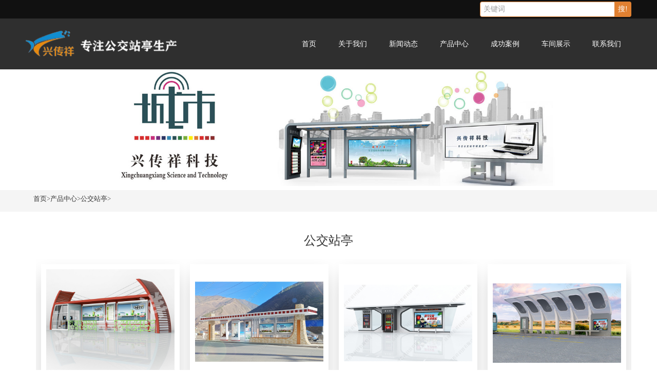

--- FILE ---
content_type: text/html; charset=UTF-8
request_url: http://www.xcxkj.net/catalog/4.htm
body_size: 4587
content:
<!DOCTYPE html>
<html lang="zh-cn">
<head>
  <meta http-equiv="Content-Type" content="text/html; charset=utf-8" />
<title>公交站亭_成都兴传祥科技有限公司</title>
<meta name="description" content="成都兴传祥科技有限公司多年从事公交站亭设计、生产、销售和安装。" />
<meta name="keywords" content="成都公交站亭,四川公交站亭,成都公交站亭设计,成都公交站亭厂家,四川公交站亭厂家,四川公交站亭设计,成都公交站亭公司,四" />
<meta name="author" content="瀚睿智云系统" />
<meta name="viewport" content="width=device-width, initial-scale=1.0">
<meta name="viewport" content="width=device-width, initial-scale=1.0, maximum-scale=1.0, user-scalable=no">
<meta content="yes" name="apple-mobile-web-app-capable">
<meta content="black" name="apple-mobile-web-app-status-bar-style">
<meta content="email=no" name="format-detection">
<link rel="stylesheet" href="http://www.xcxkj.net/asset/index/css/pintuer.css">
<script type="text/javascript" src="http://www.xcxkj.net/asset/index/js/jquery.js"></script>
<script type="text/javascript" src="http://www.xcxkj.net/asset/index/js/pintuer.js"></script>
<script type="text/javascript" src="http://www.xcxkj.net/asset/index/js/respond.min.js"></script>
<link rel="stylesheet" href="http://www.xcxkj.net/asset/index/css/style.css">
<script>console.log("PC端顶部")</script></head>
<body>
<div class="wrap-header">
  <div class="layout bg-black wrap-top">
    <div class="container height-big text-white">
      <div class="xl12 xs6 xm8 xb9"></div>
      <div class="hidden-l xs6 xm4 xb3">
        <form  name="formsearch" action="http://www.xcxkj.net/search">
          <div class="input-group text-right">
            <input type="text" class="input border-main ss" name="search" size="30" placeholder="关键词" />
            <span class="addbtn"><button type="submit" class="button bg-main ss-btn">搜!</button></span>
          </div>
        </form>
      </div>
    </div>
  </div>
  <div class="container padding-top padding-big-bottom">
    <div class="line">
      <div class="xl12 xs12 xm2 xb3 padding-top logo">
        <button class="button icon-navicon float-right" data-target="#header-demo3"></button>
        <a href="http://www.xcxkj.net" title="成都兴传祥科技有限公司">
          <img src="/upload/system/2021/09/1a5b132b5f7cb4dc63c042d7a1cb7fcc.png" alt="成都兴传祥科技有限公司"/>
        </a>
      </div>
      <div class=" xl12 xs12 xm10 xb9 nav-navicon" id="header-demo3">
        <div class="text-right padding-big-top navbar navbar-big">
          <ul class="nav nav-menu nav-inline nav-pills text-right">
                                          <li>
                  <a href="/" class="topa" title="首页">首页</a>
                                  </li>
                                                        <li>
                  <a href="/catalog/1.htm" class="topa" title="关于我们">关于我们</a>
                                      <ul>
                                              <li><a href="/catalog/28.htm" title="公司简介">公司简介</a></li>
                                              <li><a href="/catalog/29.htm" title="企业文化">企业文化</a></li>
                                          </ul>
                                  </li>
                                                        <li>
                  <a href="/catalog/2.htm" class="topa" title="新闻动态">新闻动态</a>
                                      <ul>
                                              <li><a href="/catalog/20.htm" title="公司新闻">公司新闻</a></li>
                                              <li><a href="/catalog/21.htm" title="行业新闻">行业新闻</a></li>
                                          </ul>
                                  </li>
                                                        <li>
                  <a href="/catalog/3.htm" class="topa" title="产品中心">产品中心</a>
                                      <ul>
                                              <li><a href="/catalog/4.htm" title="公交站亭">公交站亭</a></li>
                                              <li><a href="/catalog/5.htm" title="岗亭">岗亭</a></li>
                                              <li><a href="/catalog/6.htm" title="智能电子站牌">智能电子站牌</a></li>
                                              <li><a href="/catalog/7.htm" title="垃圾分类亭">垃圾分类亭</a></li>
                                          </ul>
                                  </li>
                                                        <li>
                  <a href="/catalog/9.htm" class="topa" title="成功案例">成功案例</a>
                                  </li>
                                                        <li>
                  <a href="/catalog/10.htm" class="topa" title="车间展示">车间展示</a>
                                  </li>
                                                        <li>
                  <a href="/catalog/14.htm" class="topa" title="联系我们">联系我们</a>
                                  </li>
                                    </ul>
        </div>
      </div>
    </div>
  </div>
</div>
<!--end header--><!--end header-->
<div class="layout inner-banner"><img src="/upload/catalog/2020/03/ac74a0bd059f9236e79ba8af3efea0c6.jpg" title="产品中心"/></div>
<!--end banner-->
<div class="layout bg-gray margin-big-bottom">
  <div class="container"><ul class="bread"><li><a href="http://www.xcxkj.net">首页</a>><a href="http://www.xcxkj.net/catalog/3.htm">产品中心</a>><a href="http://www.xcxkj.net/catalog/4.htm">公交站亭</a>></li></ul></div>
</div>
<div class="layout padding-big-top padding-big-bottom">
  <div class="container padding-big-bottom">
    <h1 class="text-center">公交站亭</h1>
    <div class="container padding-big prolist">
              <div class="xl12 xs6 xm4 xb3 proitem">
          <a href="http://www.xcxkj.net/content/242.htm" title="现代公交站亭">
            <img alt="现代公交站亭" src="/upload/content/2022/06/6f8544cd66db6b959e6c44f190aa39a5.jpg" >
            <h3>现代公交站亭</h3>
          </a>
        </div>
                <div class="xl12 xs6 xm4 xb3 proitem">
          <a href="http://www.xcxkj.net/content/288.htm" title="现代款公交站台">
            <img alt="现代款公交站台" src="/upload/content/2023/11/b111fc7359b0446345b2fb6e6ec3c231.jpg" >
            <h3>现代款公交站台</h3>
          </a>
        </div>
                <div class="xl12 xs6 xm4 xb3 proitem">
          <a href="http://www.xcxkj.net/content/289.htm" title="现代款公交站台">
            <img alt="现代款公交站台" src="/upload/content/2023/11/a7d73ddb40ae3f9ae3b8d4c79bab8319.jpg" >
            <h3>现代款公交站台</h3>
          </a>
        </div>
                <div class="xl12 xs6 xm4 xb3 proitem">
          <a href="http://www.xcxkj.net/content/290.htm" title="现代款公交站台">
            <img alt="现代款公交站台" src="/upload/content/2023/11/dc24f0146d154754d86903c2def6d63d.jpg" >
            <h3>现代款公交站台</h3>
          </a>
        </div>
                <div class="xl12 xs6 xm4 xb3 proitem">
          <a href="http://www.xcxkj.net/content/291.htm" title="现代款公交站台">
            <img alt="现代款公交站台" src="/upload/content/2023/11/e3d43c7058350a51d3f802e41665196c.jpg" >
            <h3>现代款公交站台</h3>
          </a>
        </div>
                <div class="xl12 xs6 xm4 xb3 proitem">
          <a href="http://www.xcxkj.net/content/292.htm" title="现代款公交站台">
            <img alt="现代款公交站台" src="/upload/content/2023/11/e0c81138e84e5eba95faffd38f1bab8f.jpg" >
            <h3>现代款公交站台</h3>
          </a>
        </div>
                <div class="xl12 xs6 xm4 xb3 proitem">
          <a href="http://www.xcxkj.net/content/293.htm" title="现代款公交站台">
            <img alt="现代款公交站台" src="/upload/content/2023/11/54fe5128946e696c100ec61f4166f393.jpg" >
            <h3>现代款公交站台</h3>
          </a>
        </div>
                <div class="xl12 xs6 xm4 xb3 proitem">
          <a href="http://www.xcxkj.net/content/294.htm" title="现代款公交站台">
            <img alt="现代款公交站台" src="/upload/content/2023/11/7ada0c5a2c0c4007d6c14a1a3167f511.jpg" >
            <h3>现代款公交站台</h3>
          </a>
        </div>
                <div class="xl12 xs6 xm4 xb3 proitem">
          <a href="http://www.xcxkj.net/content/295.htm" title="现代款公交站台">
            <img alt="现代款公交站台" src="/upload/content/2023/11/472ffaf5becf8250d9d9b03b89bae323.jpg" >
            <h3>现代款公交站台</h3>
          </a>
        </div>
                <div class="xl12 xs6 xm4 xb3 proitem">
          <a href="http://www.xcxkj.net/content/296.htm" title="现代款公交站台">
            <img alt="现代款公交站台" src="/upload/content/2023/11/c6b2e76734d75a0707824525cb8e07d3.jpg" >
            <h3>现代款公交站台</h3>
          </a>
        </div>
                <div class="xl12 xs6 xm4 xb3 proitem">
          <a href="http://www.xcxkj.net/content/297.htm" title="现代款公交站台">
            <img alt="现代款公交站台" src="/upload/content/2023/11/3247e8dc6cbe57ecd774d3e19df6caca.jpg" >
            <h3>现代款公交站台</h3>
          </a>
        </div>
                <div class="xl12 xs6 xm4 xb3 proitem">
          <a href="http://www.xcxkj.net/content/298.htm" title="现代款公交站台">
            <img alt="现代款公交站台" src="/upload/content/2023/11/deae60aadbf44c2c3dcebfda54dfa220.jpg" >
            <h3>现代款公交站台</h3>
          </a>
        </div>
                <div class="xl12 xs6 xm4 xb3 proitem">
          <a href="http://www.xcxkj.net/content/299.htm" title="现代款公交站台">
            <img alt="现代款公交站台" src="/upload/content/2023/11/5b5a575566337f3765420f03a75d4eb3.jpg" >
            <h3>现代款公交站台</h3>
          </a>
        </div>
                <div class="xl12 xs6 xm4 xb3 proitem">
          <a href="http://www.xcxkj.net/content/300.htm" title="现代款公交站台">
            <img alt="现代款公交站台" src="/upload/content/2023/11/140266499be68ee36c4bf14c98a91ba2.jpg" >
            <h3>现代款公交站台</h3>
          </a>
        </div>
                <div class="xl12 xs6 xm4 xb3 proitem">
          <a href="http://www.xcxkj.net/content/301.htm" title="现代款公交站台">
            <img alt="现代款公交站台" src="/upload/content/2023/11/f98b2c46044cd5a411365c320d26b0fc.jpg" >
            <h3>现代款公交站台</h3>
          </a>
        </div>
                <div class="xl12 xs6 xm4 xb3 proitem">
          <a href="http://www.xcxkj.net/content/302.htm" title="现代款公交站台">
            <img alt="现代款公交站台" src="/upload/content/2023/11/22540edd861884dcf931b252049acf55.jpg" >
            <h3>现代款公交站台</h3>
          </a>
        </div>
                <div class="xl12 xs6 xm4 xb3 proitem">
          <a href="http://www.xcxkj.net/content/303.htm" title="现代款公交站台">
            <img alt="现代款公交站台" src="/upload/content/2023/11/04b9c0c61d550cdb81681712433e7b78.jpg" >
            <h3>现代款公交站台</h3>
          </a>
        </div>
                <div class="xl12 xs6 xm4 xb3 proitem">
          <a href="http://www.xcxkj.net/content/304.htm" title="现代款公交站台">
            <img alt="现代款公交站台" src="/upload/content/2023/11/1b8ba17e1615c4b712562281bc5d4368.jpg" >
            <h3>现代款公交站台</h3>
          </a>
        </div>
                <div class="xl12 xs6 xm4 xb3 proitem">
          <a href="http://www.xcxkj.net/content/305.htm" title="现代款公交站台">
            <img alt="现代款公交站台" src="/upload/content/2023/11/b2ec3752037ffb429c7c0729c447ed51.jpg" >
            <h3>现代款公交站台</h3>
          </a>
        </div>
                <div class="xl12 xs6 xm4 xb3 proitem">
          <a href="http://www.xcxkj.net/content/317.htm" title="现代款公交站台">
            <img alt="现代款公交站台" src="/upload/content/2025/11/7f49d426b36029b6fe784bcf22085b29.jpg" >
            <h3>现代款公交站台</h3>
          </a>
        </div>
            </div>
    <div class="pagelist padding-big">
      <ul><li style="display:inline"><a href="/catalog/4.htm">首页</a></li><li style="display:inline" class=""><a href="/catalog/4.htm?page=1" class="active">1</a></li><li style="display:inline"><a href="/catalog/4.htm?page=2">2</a></li><li style="display:inline"><a href="/catalog/4.htm?page=3">3</a></li><li style="display:inline"><a href="javascript:void()">...</a></li><li style="display:inline"><a href="/catalog/4.htm?page=5">尾页</a></li><li style="display:inline"><a href="/catalog/4.htm?page=2">下一页</a></li></ul>    </div>
  </div>
</div>
<!--end 产品推荐-->
<div class="container-layout bg-footnav bg-inverse padding-big-top padding-big-bottom clearfix">
  <div class="padding container">
    <div class="xl12 xs12 xm7 xb7">
      <div class="hidden-l hidden-s xm4 xb3">
        <img class="foot-weixin" src="/upload/system/2020/04/82c605253b7517bb8316b2ac1b0da7ae.png" alt="成都兴传祥科技有限公司">
      </div>
      <div class="xl12 xs12 xm8 xb8">
        <p>在线客服  ：
          <a target="_blank" href="http://wpa.qq.com/msgrd?v=3&uin=3001232650&menu=yes" rel="nofollow" >
            <i class="qq"></i>
          </a>
        </p>
        <p>服务热线：13881960780&nbsp;&nbsp;&nbsp;13308021421</p>
        <p>电子邮箱: 3001232650@qq.com</p>
        <p>公司地址：成都市青白江区城厢镇成南路199号附11号</p>
      </div>
      <div class="clearfix"></div>
      <div class="xl12 xs12 xm11 xb11">
                <p> 成都兴传祥科技有限公司,是-家专业设计,制作,安装、及售后一条龙服务的钣金加工企业。主要从事各式公交站亭、智能公交站牌、自行车站棚、岗亭、广告灯箱等各式金属加工件及各类非标件、不锈钢工程。公司从2005年开始公交站亭的生产,经过近20年实战经验总结,已经成长为专业的钣金加工厂家。 无论是设计、制作、安装、售后都得到新老客户的一致好评,兴传祥科技有限公司采用领先的工艺技术，凭借可靠的质量、丰富的种...</p>
      </div>
              <div class="xl12 xs12 xm11 xb11">
          <b>友情链接：</b>
                      <a href="http://www.cdhrkj.com/" title="瀚睿科技">瀚睿科技</a>
                      <a href="http://www.hry360.com/" title="企业网站风格">企业网站风格</a>
                  </div>
          </div>
    <div class="hidden-l hidden-s xm5 xb5">
      <form action="http://www.xcxkj.net/form/submit" enctype="multipart/form-data" method="post">
        <input type="hidden" name="zhiyun_check" value="a7aea52706689667ab4cb97195f92475">
        <input type="hidden" name="zhiyun_unique" value="3a20b7c0cf4b7c6aed9569890d0b623a62e81c39">
        <input type="hidden" name="_token" value="pXTzoBjRPbwoo6R93fExN3NfRb2JStDcbYIobxzI">
        <div class="padding-big-top padding-bottom">
          <div class="form-group">
            <div class="field field-icon-right">
              <input type="text" class="input" name="xm" placeholder="怎么称呼您" data-validate="required:请填写您的称呼" />
            </div>
          </div>
          <div class="form-group">
            <div class="field field-icon-right">
              <input type="text" class="input" name="sj" placeholder="您的联系电话" data-validate="required:请填写您的联系电话,tel:请输入正确的电话号码" />
            </div>
          </div>
          <div class="form-group">
            <div class="field field-icon-right">
              <input type="text" class="input" name="yx" placeholder="您的邮箱地址" data-validate="required:请填写您的邮箱地址,email:请输入正确的邮箱账号" />
            </div>
          </div>
          <div class="form-group">
            <div class="field field-icon-right">
              <textarea style="height:160px;" type="text" class="input" name="nra" placeholder="您的留言内容" data-validate="required:请填写您的留言内容" />
              </textarea>
            </div>
          </div>
        </div>
        <input type="submit" class="button bg-main text-big padding-big-left padding-big-right" value="提交留言">
      </form>
    </div>
  </div>
</div>
<div class="container-layout bg-sub padding-top padding-bottom clearfix">
  <div class="text-center footer-copyright">Powered by  <a href="https://www.cdhrkj.com" title="瀚睿科技" target="_blank">瀚睿科技</a> ©&nbsp;&nbsp;2019-2020&nbsp;&nbsp;<a href="http://beian.miit.gov.cn" title="蜀ICP备12031033号-6" target="_blank">蜀ICP备12031033号-6</a></div>
</div>
<style>
.container-layout .text-center.footer-copyright a{color: #FFFFFF !important;}
</style>
<script type="text/javascript">
    var cnzz_protocol = (("https:" == document.location.protocol) ? "https://" : "http://");
    document.write(unescape("%3Cspan id='cnzz_stat_icon_1277361325'%3E%3C/span%3E%3Cscript src='" + cnzz_protocol + "s5.cnzz.com/z_stat.php%3Fid%3D1277361325%26show%3Dpic' type='text/javascript'%3E%3C/script%3E"));
</script>
<script>console.log("PC端底部")</script></body>
</html>

--- FILE ---
content_type: text/css
request_url: http://www.xcxkj.net/asset/index/css/pintuer.css
body_size: 150563
content:
/* 织梦58（dede58.com）做最好的织梦整站模板下载网站 */
html {
	margin: 0;
	padding: 0;
	border: 0;
	-webkit-text-size-adjust: 100%;
	-ms-text-size-adjust: 100%;
	-webkit-tap-highlight-color: rgba(0,0,0,0)
}
body, div, span, object, iframe, h1, h2, h3, h4, h5, h6, p, blockquote, pre, a, abbr, acronym, address, code, del, dfn, em, q, dl, dt, dd, ol, ul, li, fieldset, form, legend, caption, tbody, tfoot, thead, article, aside, dialog, figure, footer, header, hgroup, nav, section {
	margin: 0;
	padding: 0;
	border: 0;
	font-size: 14px;
	font: inherit;
	vertical-align: baseline
}
article, aside, details, figcaption, figure, dialog, footer, header, hgroup, menu, nav, section {
	display: block
}
body {
	font-size: 14px;
	color: #333;
	background: #fff;
	font-family: "Microsoft YaHei", "simsun", "Helvetica Neue", Arial, Helvetica, sans-serif
}
img {
	border: 0;
	vertical-align: bottom;
	max-width:100%;
}
::-webkit-input-placeholder {
color:#999
}
:-moz-placeholder {
color:#999
}
::-moz-placeholder {
color:#999
}
:-ms-input-placeholder {
color:#ccc
}
* {
	-webkit-box-sizing: border-box;
	-moz-box-sizing: border-box;
	box-sizing: border-box
}
*:before, *:after {
	-webkit-box-sizing: border-box;
	-moz-box-sizing: border-box;
	box-sizing: border-box
}
button::-moz-focus-inner, input::-moz-focus-inner {
padding:0;
border:0
}
textarea {
	overflow: auto
}
input:focus, textarea:focus, button:focus, select:focus {
	outline: 0
}
input::-ms-clear {
display:none
}
article, aside, details, figcaption, figure, footer, header, hgroup, main, nav, section, summary {
	display: block
}
audio, canvas, progress, video {
	display: inline-block;
	vertical-align: baseline
}
audio:not([controls]) {
	display: none;
	height: 0
}
[hidden], template {
display:none
}
a {
	background: transparent
}
a:active, a:hover {
	outline: 0
}
a:focus {
	outline: thin dotted;
	outline: 5px auto -webkit-focus-ring-color;
	outline-offset: -2px
}
abbr[title] {
	border-bottom: 1px dotted
}
b, strong {
	font-weight: bold
}
dfn {
	font-style: italic
}
mark {
	color: #000;
	background: #ff0
}
small {
	font-size: 80%
}
sub, sup {
	position: relative;
	font-size: 75%;
	line-height: 0;
	vertical-align: baseline
}
sup {
	top: -.5em
}
sub {
	bottom: -.25em
}
svg:not(:root) {
	overflow: hidden
}
figure {
	margin: 1em 40px
}
hr {
	height: 0;
	-moz-box-sizing: content-box;
	box-sizing: content-box
}
pre {
	overflow: auto
}
code, kbd, pre, samp {
	font-family: monospace, monospace;
	font-size: 1em
}
button, input, optgroup, select, textarea {
	margin: 0;
	font: inherit
}
button {
	overflow: visible
}
button, select {
	text-transform: none
}
button, html input[type="button"], input[type="reset"], input[type="submit"] {
	-webkit-appearance: button;
	cursor: pointer
}
button[disabled], html input[disabled] {
	cursor: default
}
button::-moz-focus-inner, input::-moz-focus-inner {
padding:0;
border:0
}
input {
	line-height: normal
}
input[type="checkbox"], input[type="radio"] {
	box-sizing: border-box;
	padding: 0
}
input[type="number"]::-webkit-inner-spin-button, input[type="number"]::-webkit-outer-spin-button {
height:auto
}
input[type="search"] {
	-webkit-box-sizing: content-box;
	-moz-box-sizing: content-box;
	box-sizing: content-box;
	-webkit-appearance: textfield
}
input[type="search"]::-webkit-search-cancel-button, input[type="search"]::-webkit-search-decoration {
-webkit-appearance:none
}
fieldset {
	padding: .35em .625em .75em;
	margin: 0 2px;
	border: 1px solid #c0c0c0
}
legend {
	padding: 0;
	border: 0
}
optgroup {
	font-weight: bold
}
table {
	border-spacing: 0;
	border-collapse: collapse
}
td, th {
	padding: 0
}
.button {
	border: solid 1px #ddd;
	background: transparent;
	border-radius: 4px;
	font-size: 14px;
	padding: 6px 15px;
	margin: 0;
	display: inline-block;
	line-height: 20px;
	transition: all 1s cubic-bezier(0.175, 0.885, 0.32, 1) 0s
}
.button[disabled] {
	pointer-events: none;
	cursor: not-allowed;
	webkit-box-shadow: none;
	box-shadow: none;
	filter: alpha(opacity=50);
	opacity: .5
}
.button:active {
	background-image: none;
	outline: 0;
	transition: all .3s cubic-bezier(0.175, 0.885, 0.32, 1) 0s
}
.button:hover {
	transition: all .3s cubic-bezier(0.175, 0.885, 0.32, 1) 0s
}
.button-block {
	display: block;
	width: 100%
}
.button-large {
	padding: 15px 20px;
	font-size: 24px;
	line-height: 24px
}
.button-big {
	padding: 10px 15px;
	font-size: 18px;
	line-height: 22px
}
.button-small {
	padding: 5px 10px;
	font-size: 12px;
	font-weight: normal;
	line-height: 18px
}
.button-little {
	padding: 3px 5px;
	font-size: 12px;
	font-weight: normal;
	line-height: 16px
}
.button.bg-main, .button.bg-sub, .button.bg-dot, .button.bg-black, .button.bg-gray, .button.bg-red, .button.bg-yellow, .button.bg-blue, .button.bg-green {
	color: #fff
}
.layout {
	width: 100%
}
.container, .container-layout {
	margin: 0 auto;
	padding: 0 10px
}
@media(min-width:760px) {
.container {
	width: 750px
}
}
@media(min-width:1000px) {
.container {
	width: 1000px
}
}
@media(min-width:1200px) {
.container {
	width: 1200px
}
}
.line {
	margin: 0;
	padding: 0
}
.x1, .x2, .x3, .x4, .x5, .x6, .x7, .x8, .x9, .x10, .x11, .x12, .xl1, .xl2, .xl3, .xl4, .xl5, .xl6, .xl7, .xl8, .xl9, .xl10, .xl11, .xl12, .xs1, .xs2, .xs3, .xs4, .xs5, .xs6, .xs7, .xs8, .xs9, .xs10, .xs11, .xs12, .xm1, .xm2, .xm3, .xm4, .xm5, .xm6, .xm7, .xm8, .xm9, .xm10, .xm11, .xm12, .xb1, .xb2, .xb3, .xb4, .xb5, .xb6, .xb7, .xb8, .xb9, .xb10, .xb11, .xb12 {
	position: relative;
	min-height: 1px
}
.line-big {
	margin-left: -10px;
	margin-right: -10px
}
.line-big .x1, .line-big .x2, .line-big .x3, .line-big .x4, .line-big .x5, .line-big .x6, .line-big .x7, .line-big .x8, .line-big .x9, .line-big .x10, .line-big .x11, .line-big .x12, .line-big .xl1, .line-big .xl2, .line-big .xl3, .line-big .xl4, .line-big .xl5, .line-big .xl6, .line-big .xl7, .line-big .xl8, .line-big .xl9, .line-big .xl10, .line-big .xl11, .line-big .xl12, .line-big .xs1, .line-big .xs2, .line-big .xs3, .line-big .xs4, .line-big .xs5, .line-big .xs6, .line-big .xs7, .line-big .xs8, .line-big .xs9, .line-big .xs10, .line-big .xs11, .line-big .xs12, .line-big .xm1, .line-big .xm2, .line-big .xm3, .line-big .xm4, .line-big .xm5, .line-big .xm6, .line-big .xm7, .line-big .xm8, .line-big .xm9, .line-big .xm10, .line-big .xm11, .line-big .xm12, .line-big .xb1, .line-big .xb2, .line-big .xb3, .line-big .xb4, .line-big .xb5, .line-big .xb6, .line-big .xb7, .line-big .xb8, .line-big .xb9, .line-big .xb10, .line-big .xb11, .line-big .xb12 {
	position: relative;
	min-height: 1px;
	padding-right: 10px;
	padding-left: 10px
}
.line-middle {
	margin-left: -5px;
	margin-right: -5px
}
.line-middle .x1, .line-middle .x2, .line-middle .x3, .line-middle .x4, .line-middle .x5, .line-middle .x6, .line-middle .x7, .line-middle .x8, .line-middle .x9, .line-middle .x10, .line-middle .x11, .line-middle .x12, .line-middle .xl1, .line-middle .xl2, .line-middle .xl3, .line-middle .xl4, .line-middle .xl5, .line-middle .xl6, .line-middle .xl7, .line-middle .xl8, .line-middle .xl9, .line-middle .xl10, .line-middle .xl11, .line-middle .xl12, .line-middle .xs1, .line-middle .xs2, .line-middle .xs3, .line-middle .xs4, .line-middle .xs5, .line-middle .xs6, .line-middle .xs7, .line-middle .xs8, .line-middle .xs9, .line-middle .xs10, .line-middle .xs11, .line-middle .xs12, .line-middle .xm1, .line-middle .xm2, .line-middle .xm3, .line-middle .xm4, .line-middle .xm5, .line-middle .xm6, .line-middle .xm7, .line-middle .xm8, .line-middle .xm9, .line-middle .xm10, .line-middle .xm11, .line-middle .xm12, .line-middle .xb1, .line-middle .xb2, .line-middle .xb3, .line-middle .xb4, .line-middle .xb5, .line-middle .xb6, .line-middle .xb7, .line-middle .xb8, .line-middle .xb9, .line-middle .xb10, .line-middle .xb11, .line-middle .xb12 {
	position: relative;
	min-height: 1px;
	padding-right: 5px;
	padding-left: 5px
}
.line-small {
	margin-left: -2px;
	margin-right: -2px
}
.line-small .x1, .line-small .x2, .line-small .x3, .line-small .x4, .line-small .x5, .line-small .x6, .line-small .x7, .line-small .x8, .line-small .x9, .line-small .x10, .line-small .x11, .line-small .x12, .line-small .xl1, .line-small .xl2, .line-small .xl3, .line-small .xl4, .line-small .xl5, .line-small .xl6, .line-small .xl7, .line-small .xl8, .line-small .xl9, .line-small .xl10, .line-small .xl11, .line-small .xl12, .line-small .xs1, .line-small .xs2, .line-small .xs3, .line-small .xs4, .line-small .xs5, .line-small .xs6, .line-small .xs7, .line-small .xs8, .line-small .xs9, .line-small .xs10, .line-small .xs11, .line-small .xs12, .line-small .xm1, .line-small .xm2, .line-small .xm3, .line-small .xm4, .line-small .xm5, .line-small .xm6, .line-small .xm7, .line-small .xm8, .line-small .xm9, .line-small .xm10, .line-small .xm11, .line-small .xm12, .line-small .xb1, .line-small .xb2, .line-small .xb3, .line-small .xb4, .line-small .xb5, .line-small .xb6, .line-small .xb7, .line-small .xb8, .line-small .xb9, .line-small .xb10, .line-small .xb11, .line-small .xb12 {
	position: relative;
	min-height: 1px;
	padding-right: 2px;
	padding-left: 2px
}
.x1, .x2, .x3, .x4, .x5, .x6, .x7, .x8, .x9, .x10, .x11, .x12 {
	float: left
}
.x1 {
	width: 8.33333333%
}
.x2 {
	width: 16.66666667%
}
.x3 {
	width: 25%
}
.x4 {
	width: 33.33333333%
}
.x5 {
	width: 41.66666667%
}
.x6 {
	width: 50%
}
.x7 {
	width: 58.33333333%
}
.x8 {
	width: 66.66666667%
}
.x9 {
	width: 75%
}
.x10 {
	width: 83.33333333%
}
.x11 {
	width: 91.66666667%
}
.x12 {
	width: 100%
}
.x0-left {
	left: 0
}
.x1-left {
	left: 8.33333333%
}
.x2-left {
	left: 16.66666667%
}
.x3-left {
	left: 25%
}
.x4-left {
	left: 33.33333333%
}
.x5-left {
	left: 41.66666667%
}
.x6-left {
	left: 50%
}
.x7-left {
	left: 58.33333333%
}
.x8-left {
	left: 66.66666667%
}
.x9-left {
	left: 75%
}
.x10-left {
	left: 83.33333333%
}
.x11-left {
	left: 91.66666667%
}
.x12-left {
	left: 100%
}
.x0-right {
	right: 0
}
.x1-right {
	right: 8.33333333%
}
.x2-right {
	right: 16.66666667%
}
.x3-right {
	right: 25%
}
.x4-right {
	right: 33.33333333%
}
.x5-right {
	right: 41.66666667%
}
.x6-right {
	right: 50%
}
.x7-right {
	right: 58.33333333%
}
.x8-right {
	right: 66.66666667%
}
.x9-right {
	right: 75%
}
.x10-right {
	right: 83.33333333%
}
.x11-right {
	right: 91.66666667%
}
.x12-right {
	right: 100%
}
.x0-move {
	margin-left: 0
}
.x1-move {
	margin-left: 8.33333333%
}
.x2-move {
	margin-left: 16.66666667%
}
.x3-move {
	margin-left: 25%
}
.x4-move {
	margin-left: 33.33333333%
}
.x5-move {
	margin-left: 41.66666667%
}
.x6-move {
	margin-left: 50%
}
.x7-move {
	margin-left: 58.33333333%
}
.x8-move {
	margin-left: 66.66666667%
}
.x9-move {
	margin-left: 75%
}
.x10-move {
	margin-left: 83.33333333%
}
.x11-move {
	margin-left: 91.66666667%
}
.x12-move {
	margin-left: 100%
}
@media(min-width:300px) {
.xl1, .xl2, .xl3, .xl4, .xl5, .xl6, .xl7, .xl8, .xl9, .xl10, .xl11, .xl12 {
	float: left
}
.xl1 {
	width: 8.33333333%
}
.xl2 {
	width: 16.66666667%
}
.xl3 {
	width: 25%
}
.xl4 {
	width: 33.33333333%
}
.xl5 {
	width: 41.66666667%
}
.xl6 {
	width: 50%
}
.xl7 {
	width: 58.33333333%
}
.xl8 {
	width: 66.66666667%
}
.xl9 {
	width: 75%
}
.xl10 {
	width: 83.33333333%
}
.xl11 {
	width: 91.66666667%
}
.xl12 {
	width: 100%
}
.xl0-left {
	left: 0
}
.xl1-left {
	left: 8.33333333%
}
.xl2-left {
	left: 16.66666667%
}
.xl3-left {
	left: 25%
}
.xl4-left {
	left: 33.33333333%
}
.xl5-left {
	left: 41.66666667%
}
.xl6-left {
	left: 50%
}
.xl7-left {
	left: 58.33333333%
}
.xl8-left {
	left: 66.66666667%
}
.xl9-left {
	left: 75%
}
.xl10-left {
	left: 83.33333333%
}
.xl11-left {
	left: 91.66666667%
}
.xl12-left {
	left: 100%
}
.xl0-right {
	right: 0
}
.xl1-right {
	right: 8.33333333%
}
.xl2-right {
	right: 16.66666667%
}
.xl3-right {
	right: 25%
}
.xl4-right {
	right: 33.33333333%
}
.xl5-right {
	right: 41.66666667%
}
.xl6-right {
	right: 50%
}
.xl7-right {
	right: 58.33333333%
}
.xl8-right {
	right: 66.66666667%
}
.xl9-right {
	right: 75%
}
.xl10-right {
	right: 83.33333333%
}
.xl11-right {
	right: 91.66666667%
}
.xl12-right {
	right: 100%
}
.xl0-move {
	margin-left: 0
}
.xl1-move {
	margin-left: 8.33333333%
}
.xl2-move {
	margin-left: 16.66666667%
}
.xl3-move {
	margin-left: 25%
}
.xl4-move {
	margin-left: 33.33333333%
}
.xl5-move {
	margin-left: 41.66666667%
}
.xl6-move {
	margin-left: 50%
}
.xl7-move {
	margin-left: 58.33333333%
}
.xl8-move {
	margin-left: 66.66666667%
}
.xl9-move {
	margin-left: 75%
}
.xl10-move {
	margin-left: 83.33333333%
}
.xl11-move {
	margin-left: 91.66666667%
}
.xl12-move {
	margin-left: 100%
}
}
@media(min-width:760px) {
.xs1, .xs2, .xs3, .xs4, .xs5, .xs6, .xs7, .xs8, .xs9, .xs10, .xs11, .xs12 {
	float: left
}
.xs1 {
	width: 8.33333333%
}
.xs2 {
	width: 16.66666667%
}
.xs3 {
	width: 25%
}
.xs4 {
	width: 33.33333333%
}
.xs5 {
	width: 41.66666667%
}
.xs6 {
	width: 50%
}
.xs7 {
	width: 58.33333333%
}
.xs8 {
	width: 66.66666667%
}
.xs9 {
	width: 75%
}
.xs10 {
	width: 83.33333333%
}
.xs11 {
	width: 91.66666667%
}
.xs12 {
	width: 100%
}
.xs0-left {
	left: 0
}
.xs1-left {
	left: 8.33333333%
}
.xs2-left {
	left: 16.66666667%
}
.xs3-left {
	left: 25%
}
.xs4-left {
	left: 33.33333333%
}
.xs5-left {
	left: 41.66666667%
}
.xs6-left {
	left: 50%
}
.xs7-left {
	left: 58.33333333%
}
.xs8-left {
	left: 66.66666667%
}
.xs9-left {
	left: 75%
}
.xs10-left {
	left: 83.33333333%
}
.xs11-left {
	left: 91.66666667%
}
.xs12-left {
	left: 100%
}
.xs0-right {
	right: 0
}
.xs1-right {
	right: 8.33333333%
}
.xs2-right {
	right: 16.66666667%
}
.xs3-right {
	right: 25%
}
.xs4-right {
	right: 33.33333333%
}
.xs5-right {
	right: 41.66666667%
}
.xs6-right {
	right: 50%
}
.xs7-right {
	right: 58.33333333%
}
.xs8-right {
	right: 66.66666667%
}
.xs9-right {
	right: 75%
}
.xs10-right {
	right: 83.33333333%
}
.xs11-right {
	right: 91.66666667%
}
.xs12-right {
	right: 100%
}
.xs0-move {
	margin-left: 0
}
.xs1-move {
	margin-left: 8.33333333%
}
.xs2-move {
	margin-left: 16.66666667%
}
.xs3-move {
	margin-left: 25%
}
.xs4-move {
	margin-left: 33.33333333%
}
.xs5-move {
	margin-left: 41.66666667%
}
.xs6-move {
	margin-left: 50%
}
.xs7-move {
	margin-left: 58.33333333%
}
.xs8-move {
	margin-left: 66.66666667%
}
.xs9-move {
	margin-left: 75%
}
.xs10-move {
	margin-left: 83.33333333%
}
.xs11-move {
	margin-left: 91.66666667%
}
.xs12-move {
	margin-left: 100%
}
}
@media(min-width:1000px) {
.xm1, .xm2, .xm3, .xm4, .xm5, .xm6, .xm7, .xm8, .xm9, .xm10, .xm11, .xm12 {
	float: left
}
.xm1 {
	width: 8.33333333%
}
.xm2 {
	width: 16.66666667%
}
.xm3 {
	width: 25%
}
.xm4 {
	width: 33.33333333%
}
.xm5 {
	width: 41.66666667%
}
.xm6 {
	width: 50%
}
.xm7 {
	width: 58.33333333%
}
.xm8 {
	width: 66.66666667%
}
.xm9 {
	width: 75%
}
.xm10 {
	width: 83.33333333%
}
.xm11 {
	width: 91.66666667%
}
.xm12 {
	width: 100%
}
.xm0-left {
	left: 0
}
.xm1-left {
	left: 8.33333333%
}
.xm2-left {
	left: 16.66666667%
}
.xm3-left {
	left: 25%
}
.xm4-left {
	left: 33.33333333%
}
.xm5-left {
	left: 41.66666667%
}
.xm6-left {
	left: 50%
}
.xm7-left {
	left: 58.33333333%
}
.xm8-left {
	left: 66.66666667%
}
.xm9-left {
	left: 75%
}
.xm10-left {
	left: 83.33333333%
}
.xm11-left {
	left: 91.66666667%
}
.xm12-left {
	left: 100%
}
.xm0-right {
	right: 0
}
.xm1-right {
	right: 8.33333333%
}
.xm2-right {
	right: 16.66666667%
}
.xm3-right {
	right: 25%
}
.xm4-right {
	right: 33.33333333%
}
.xm5-right {
	right: 41.66666667%
}
.xm6-right {
	right: 50%
}
.xm7-right {
	right: 58.33333333%
}
.xm8-right {
	right: 66.66666667%
}
.xm9-right {
	right: 75%
}
.xm10-right {
	right: 83.33333333%
}
.xm11-right {
	right: 91.66666667%
}
.xm12-right {
	right: 100%
}
.xm0-move {
	margin-left: 0
}
.xm1-move {
	margin-left: 8.33333333%
}
.xm2-move {
	margin-left: 16.66666667%
}
.xm3-move {
	margin-left: 25%
}
.xm4-move {
	margin-left: 33.33333333%
}
.xm5-move {
	margin-left: 41.66666667%
}
.xm6-move {
	margin-left: 50%
}
.xm7-move {
	margin-left: 58.33333333%
}
.xm8-move {
	margin-left: 66.66666667%
}
.xm9-move {
	margin-left: 75%
}
.xm10-move {
	margin-left: 83.33333333%
}
.xm11-move {
	margin-left: 91.66666667%
}
.xm12-move {
	margin-left: 100%
}
}
@media(min-width:1200px) {
.xb1, .xb2, .xb3, .xb4, .xb5, .xb6, .xb7, .xb8, .xb9, .xb10, .xb11, .xb12 {
	float: left
}
.xb1 {
	width: 8.33333333%
}
.xb2 {
	width: 16.66666667%
}
.xb3 {
	width: 25%
}
.xb4 {
	width: 33.33333333%
}
.xb5 {
	width: 41.66666667%
}
.xb6 {
	width: 50%
}
.xb7 {
	width: 58.33333333%
}
.xb8 {
	width: 66.66666667%
}
.xb9 {
	width: 75%
}
.xb10 {
	width: 83.33333333%
}
.xb11 {
	width: 91.66666667%
}
.xb12 {
	width: 100%
}
.xb0-left {
	left: 0
}
.xb1-left {
	left: 8.33333333%
}
.xb2-left {
	left: 16.66666667%
}
.xb3-left {
	left: 25%
}
.xb4-left {
	left: 33.33333333%
}
.xb5-left {
	left: 41.66666667%
}
.xb6-left {
	left: 50%
}
.xb7-left {
	left: 58.33333333%
}
.xb8-left {
	left: 66.66666667%
}
.xb9-left {
	left: 75%
}
.xb10-left {
	left: 83.33333333%
}
.xb11-left {
	left: 91.66666667%
}
.xb12-left {
	left: 100%
}
.xb0-right {
	right: 0
}
.xb1-right {
	right: 8.33333333%
}
.xb2-right {
	right: 16.66666667%
}
.xb3-right {
	right: 25%
}
.xb4-right {
	right: 33.33333333%
}
.xb5-right {
	right: 41.66666667%
}
.xb6-right {
	right: 50%
}
.xb7-right {
	right: 58.33333333%
}
.xb8-right {
	right: 66.66666667%
}
.xb9-right {
	right: 75%
}
.xb10-right {
	right: 83.33333333%
}
.xb11-right {
	right: 91.66666667%
}
.xb12-right {
	right: 100%
}
.xb0-move {
	margin-left: 0
}
.xb1-move {
	margin-left: 8.33333333%
}
.xb2-move {
	margin-left: 16.66666667%
}
.xb3-move {
	margin-left: 25%
}
.xb4-move {
	margin-left: 33.33333333%
}
.xb5-move {
	margin-left: 41.66666667%
}
.xb6-move {
	margin-left: 50%
}
.xb7-move {
	margin-left: 58.33333333%
}
.xb8-move {
	margin-left: 66.66666667%
}
.xb9-move {
	margin-left: 75%
}
.xb10-move {
	margin-left: 83.33333333%
}
.xb11-move {
	margin-left: 91.66666667%
}
.xb12-move {
	margin-left: 100%
}
}
@media(max-width:760px) {
.show-l {
	display: block!important
}
.hidden-l {
	display: none!important
}
}
@media(min-width:761px) and (max-width:1000px) {
.show-s {
	display: block!important
}
.hidden-s {
	display: none!important
}
}
@media(min-width:1001px) and (max-width:1200px) {
.show-m {
	display: block!important
}
.hidden-m {
	display: none!important
}
}
@media(min-width:1201px) {
.show-b {
	display: block!important
}
.hidden-b {
	display: none!important
}
}
@font-face {
	font-family: 'FontAwesome';
	src: url('../fonts/fontawesome-webfont.eot');
	src: url('../fonts/fontawesome-webfont.eot') format('embedded-opentype'), url('../fonts/fontawesome-webfont.woff') format('woff'), url('../fonts/fontawesome-webfont.ttf') format('truetype'), url('../fonts/fontawesome-webfont.svg') format('svg');
	font-weight: normal;
	font-style: normal
}
[class*='icon-']:before {
	display: inline-block;
	font-family: "FontAwesome";
	font-weight: normal;
	font-style: normal;
	vertical-align: baseline;
	line-height: 1;
	-webkit-font-smoothing: antialiased;
	-moz-osx-font-smoothing: grayscale
}
.icon-glass:before {
	content: "\f000"
}
.icon-music:before {
	content: "\f001"
}
.icon-search:before {
	content: "\f002"
}
.icon-envelope-o:before {
	content: "\f003"
}
.icon-heart:before {
	content: "\f004"
}
.icon-star:before {
	content: "\f005"
}
.icon-star-o:before {
	content: "\f006"
}
.icon-user:before {
	content: "\f007"
}
.icon-film:before {
	content: "\f008"
}
.icon-th-large:before {
	content: "\f009"
}
.icon-th:before {
	content: "\f00a"
}
.icon-th-list:before {
	content: "\f00b"
}
.icon-check:before {
	content: "\f00c"
}
.icon-times:before {
	content: "\f00d"
}
.icon-search-plus:before {
	content: "\f00e"
}
.icon-search-minus:before {
	content: "\f010"
}
.icon-power-off:before {
	content: "\f011"
}
.icon-signal:before {
	content: "\f012"
}
.icon-gear:before, .icon-cog:before {
	content: "\f013"
}
.icon-trash-o:before {
	content: "\f014"
}
.icon-home:before {
	content: "\f015"
}
.icon-file-o:before {
	content: "\f016"
}
.icon-clock-o:before {
	content: "\f017"
}
.icon-road:before {
	content: "\f018"
}
.icon-download:before {
	content: "\f019"
}
.icon-arrow-circle-o-down:before {
	content: "\f01a"
}
.icon-arrow-circle-o-up:before {
	content: "\f01b"
}
.icon-inbox:before {
	content: "\f01c"
}
.icon-play-circle-o:before {
	content: "\f01d"
}
.icon-rotate-right:before, .icon-repeat:before {
	content: "\f01e"
}
.icon-refresh:before {
	content: "\f021"
}
.icon-list-alt:before {
	content: "\f022"
}
.icon-lock:before {
	content: "\f023"
}
.icon-flag:before {
	content: "\f024"
}
.icon-headphones:before {
	content: "\f025"
}
.icon-volume-off:before {
	content: "\f026"
}
.icon-volume-down:before {
	content: "\f027"
}
.icon-volume-up:before {
	content: "\f028"
}
.icon-qrcode:before {
	content: "\f029"
}
.icon-barcode:before {
	content: "\f02a"
}
.icon-tag:before {
	content: "\f02b"
}
.icon-tags:before {
	content: "\f02c"
}
.icon-book:before {
	content: "\f02d"
}
.icon-bookmark:before {
	content: "\f02e"
}
.icon-print:before {
	content: "\f02f"
}
.icon-camera:before {
	content: "\f030"
}
.icon-font:before {
	content: "\f031"
}
.icon-bold:before {
	content: "\f032"
}
.icon-italic:before {
	content: "\f033"
}
.icon-text-height:before {
	content: "\f034"
}
.icon-text-width:before {
	content: "\f035"
}
.icon-align-left:before {
	content: "\f036"
}
.icon-align-center:before {
	content: "\f037"
}
.icon-align-right:before {
	content: "\f038"
}
.icon-align-justify:before {
	content: "\f039"
}
.icon-list:before {
	content: "\f03a"
}
.icon-dedent:before, .icon-outdent:before {
	content: "\f03b"
}
.icon-indent:before {
	content: "\f03c"
}
.icon-video-camera:before {
	content: "\f03d"
}
.icon-photo:before, .icon-image:before, .icon-picture-o:before {
	content: "\f03e"
}
.icon-pencil:before {
	content: "\f040"
}
.icon-map-marker:before {
	content: "\f041"
}
.icon-adjust:before {
	content: "\f042"
}
.icon-tint:before {
	content: "\f043"
}
.icon-edit:before, .icon-pencil-square-o:before {
	content: "\f044"
}
.icon-share-square-o:before {
	content: "\f045"
}
.icon-check-square-o:before {
	content: "\f046"
}
.icon-arrows:before {
	content: "\f047"
}
.icon-step-backward:before {
	content: "\f048"
}
.icon-fast-backward:before {
	content: "\f049"
}
.icon-backward:before {
	content: "\f04a"
}
.icon-play:before {
	content: "\f04b"
}
.icon-pause:before {
	content: "\f04c"
}
.icon-stop:before {
	content: "\f04d"
}
.icon-forward:before {
	content: "\f04e"
}
.icon-fast-forward:before {
	content: "\f050"
}
.icon-step-forward:before {
	content: "\f051"
}
.icon-eject:before {
	content: "\f052"
}
.icon-chevron-left:before {
	content: "\f053"
}
.icon-chevron-right:before {
	content: "\f054"
}
.icon-plus-circle:before {
	content: "\f055"
}
.icon-minus-circle:before {
	content: "\f056"
}
.icon-times-circle:before {
	content: "\f057"
}
.icon-check-circle:before {
	content: "\f058"
}
.icon-question-circle:before {
	content: "\f059"
}
.icon-info-circle:before {
	content: "\f05a"
}
.icon-crosshairs:before {
	content: "\f05b"
}
.icon-times-circle-o:before {
	content: "\f05c"
}
.icon-check-circle-o:before {
	content: "\f05d"
}
.icon-ban:before {
	content: "\f05e"
}
.icon-arrow-left:before {
	content: "\f060"
}
.icon-arrow-right:before {
	content: "\f061"
}
.icon-arrow-up:before {
	content: "\f062"
}
.icon-arrow-down:before {
	content: "\f063"
}
.icon-mail-forward:before, .icon-share:before {
	content: "\f064"
}
.icon-expand:before {
	content: "\f065"
}
.icon-compress:before {
	content: "\f066"
}
.icon-plus:before {
	content: "\f067"
}
.icon-minus:before {
	content: "\f068"
}
.icon-asterisk:before {
	content: "\f069"
}
.icon-exclamation-circle:before {
	content: "\f06a"
}
.icon-gift:before {
	content: "\f06b"
}
.icon-leaf:before {
	content: "\f06c"
}
.icon-fire:before {
	content: "\f06d"
}
.icon-eye:before {
	content: "\f06e"
}
.icon-eye-slash:before {
	content: "\f070"
}
.icon-warning:before, .icon-exclamation-triangle:before {
	content: "\f071"
}
.icon-plane:before {
	content: "\f072"
}
.icon-calendar:before {
	content: "\f073"
}
.icon-random:before {
	content: "\f074"
}
.icon-comment:before {
	content: "\f075"
}
.icon-magnet:before {
	content: "\f076"
}
.icon-chevron-up:before {
	content: "\f077"
}
.icon-chevron-down:before {
	content: "\f078"
}
.icon-retweet:before {
	content: "\f079"
}
.icon-shopping-cart:before {
	content: "\f07a"
}
.icon-folder:before {
	content: "\f07b"
}
.icon-folder-open:before {
	content: "\f07c"
}
.icon-arrows-v:before {
	content: "\f07d"
}
.icon-arrows-h:before {
	content: "\f07e"
}
.icon-bar-chart-o:before {
	content: "\f080"
}
.icon-twitter-square:before {
	content: "\f081"
}
.icon-facebook-square:before {
	content: "\f082"
}
.icon-camera-retro:before {
	content: "\f083"
}
.icon-key:before {
	content: "\f084"
}
.icon-gears:before, .icon-cogs:before {
	content: "\f085"
}
.icon-comments:before {
	content: "\f086"
}
.icon-thumbs-o-up:before {
	content: "\f087"
}
.icon-thumbs-o-down:before {
	content: "\f088"
}
.icon-star-half:before {
	content: "\f089"
}
.icon-heart-o:before {
	content: "\f08a"
}
.icon-sign-out:before {
	content: "\f08b"
}
.icon-linkedin-square:before {
	content: "\f08c"
}
.icon-thumb-tack:before {
	content: "\f08d"
}
.icon-external-link:before {
	content: "\f08e"
}
.icon-sign-in:before {
	content: "\f090"
}
.icon-trophy:before {
	content: "\f091"
}
.icon-github-square:before {
	content: "\f092"
}
.icon-upload:before {
	content: "\f093"
}
.icon-lemon-o:before {
	content: "\f094"
}
.icon-phone:before {
	content: "\f095"
}
.icon-square-o:before {
	content: "\f096"
}
.icon-bookmark-o:before {
	content: "\f097"
}
.icon-phone-square:before {
	content: "\f098"
}
.icon-twitter:before {
	content: "\f099"
}
.icon-facebook:before {
	content: "\f09a"
}
.icon-github:before {
	content: "\f09b"
}
.icon-unlock:before {
	content: "\f09c"
}
.icon-credit-card:before {
	content: "\f09d"
}
.icon-rss:before {
	content: "\f09e"
}
.icon-hdd-o:before {
	content: "\f0a0"
}
.icon-bullhorn:before {
	content: "\f0a1"
}
.icon-bell:before {
	content: "\f0f3"
}
.icon-certificate:before {
	content: "\f0a3"
}
.icon-hand-o-right:before {
	content: "\f0a4"
}
.icon-hand-o-left:before {
	content: "\f0a5"
}
.icon-hand-o-up:before {
	content: "\f0a6"
}
.icon-hand-o-down:before {
	content: "\f0a7"
}
.icon-arrow-circle-left:before {
	content: "\f0a8"
}
.icon-arrow-circle-right:before {
	content: "\f0a9"
}
.icon-arrow-circle-up:before {
	content: "\f0aa"
}
.icon-arrow-circle-down:before {
	content: "\f0ab"
}
.icon-globe:before {
	content: "\f0ac"
}
.icon-wrench:before {
	content: "\f0ad"
}
.icon-tasks:before {
	content: "\f0ae"
}
.icon-filter:before {
	content: "\f0b0"
}
.icon-briefcase:before {
	content: "\f0b1"
}
.icon-arrows-alt:before {
	content: "\f0b2"
}
.icon-group:before, .icon-users:before {
	content: "\f0c0"
}
.icon-chain:before, .icon-link:before {
	content: "\f0c1"
}
.icon-cloud:before {
	content: "\f0c2"
}
.icon-flask:before {
	content: "\f0c3"
}
.icon-cut:before, .icon-scissors:before {
	content: "\f0c4"
}
.icon-copy:before, .icon-files-o:before {
	content: "\f0c5"
}
.icon-paperclip:before {
	content: "\f0c6"
}
.icon-save:before, .icon-floppy-o:before {
	content: "\f0c7"
}
.icon-square:before {
	content: "\f0c8"
}
.icon-navicon:before, .icon-reorder:before, .icon-bars:before {
	content: "\f0c9"
}
.icon-list-ul:before {
	content: "\f0ca"
}
.icon-list-ol:before {
	content: "\f0cb"
}
.icon-strikethrough:before {
	content: "\f0cc"
}
.icon-underline:before {
	content: "\f0cd"
}
.icon-table:before {
	content: "\f0ce"
}
.icon-magic:before {
	content: "\f0d0"
}
.icon-truck:before {
	content: "\f0d1"
}
.icon-pinterest:before {
	content: "\f0d2"
}
.icon-pinterest-square:before {
	content: "\f0d3"
}
.icon-google-plus-square:before {
	content: "\f0d4"
}
.icon-google-plus:before {
	content: "\f0d5"
}
.icon-money:before {
	content: "\f0d6"
}
.icon-caret-down:before {
	content: "\f0d7"
}
.icon-caret-up:before {
	content: "\f0d8"
}
.icon-caret-left:before {
	content: "\f0d9"
}
.icon-caret-right:before {
	content: "\f0da"
}
.icon-columns:before {
	content: "\f0db"
}
.icon-unsorted:before, .icon-sort:before {
	content: "\f0dc"
}
.icon-sort-down:before, .icon-sort-desc:before {
	content: "\f0dd"
}
.icon-sort-up:before, .icon-sort-asc:before {
	content: "\f0de"
}
.icon-envelope:before {
	content: "\f0e0"
}
.icon-linkedin:before {
	content: "\f0e1"
}
.icon-rotate-left:before, .icon-undo:before {
	content: "\f0e2"
}
.icon-legal:before, .icon-gavel:before {
	content: "\f0e3"
}
.icon-dashboard:before, .icon-tachometer:before {
	content: "\f0e4"
}
.icon-comment-o:before {
	content: "\f0e5"
}
.icon-comments-o:before {
	content: "\f0e6"
}
.icon-flash:before, .icon-bolt:before {
	content: "\f0e7"
}
.icon-sitemap:before {
	content: "\f0e8"
}
.icon-umbrella:before {
	content: "\f0e9"
}
.icon-paste:before, .icon-clipboard:before {
	content: "\f0ea"
}
.icon-lightbulb-o:before {
	content: "\f0eb"
}
.icon-exchange:before {
	content: "\f0ec"
}
.icon-cloud-download:before {
	content: "\f0ed"
}
.icon-cloud-upload:before {
	content: "\f0ee"
}
.icon-user-md:before {
	content: "\f0f0"
}
.icon-stethoscope:before {
	content: "\f0f1"
}
.icon-suitcase:before {
	content: "\f0f2"
}
.icon-bell-o:before {
	content: "\f0a2"
}
.icon-coffee:before {
	content: "\f0f4"
}
.icon-cutlery:before {
	content: "\f0f5"
}
.icon-file-text-o:before {
	content: "\f0f6"
}
.icon-building-o:before {
	content: "\f0f7"
}
.icon-hospital-o:before {
	content: "\f0f8"
}
.icon-ambulance:before {
	content: "\f0f9"
}
.icon-medkit:before {
	content: "\f0fa"
}
.icon-fighter-jet:before {
	content: "\f0fb"
}
.icon-beer:before {
	content: "\f0fc"
}
.icon-h-square:before {
	content: "\f0fd"
}
.icon-plus-square:before {
	content: "\f0fe"
}
.icon-angle-double-left:before {
	content: "\f100"
}
.icon-angle-double-right:before {
	content: "\f101"
}
.icon-angle-double-up:before {
	content: "\f102"
}
.icon-angle-double-down:before {
	content: "\f103"
}
.icon-angle-left:before {
	content: "\f104"
}
.icon-angle-right:before {
	content: "\f105"
}
.icon-angle-up:before {
	content: "\f106"
}
.icon-angle-down:before {
	content: "\f107"
}
.icon-desktop:before {
	content: "\f108"
}
.icon-laptop:before {
	content: "\f109"
}
.icon-tablet:before {
	content: "\f10a"
}
.icon-mobile-phone:before, .icon-mobile:before {
	content: "\f10b"
}
.icon-circle-o:before {
	content: "\f10c"
}
.icon-quote-left:before {
	content: "\f10d"
}
.icon-quote-right:before {
	content: "\f10e"
}
.icon-spinner:before {
	content: "\f110"
}
.icon-circle:before {
	content: "\f111"
}
.icon-mail-reply:before, .icon-reply:before {
	content: "\f112"
}
.icon-github-alt:before {
	content: "\f113"
}
.icon-folder-o:before {
	content: "\f114"
}
.icon-folder-open-o:before {
	content: "\f115"
}
.icon-smile-o:before {
	content: "\f118"
}
.icon-frown-o:before {
	content: "\f119"
}
.icon-meh-o:before {
	content: "\f11a"
}
.icon-gamepad:before {
	content: "\f11b"
}
.icon-keyboard-o:before {
	content: "\f11c"
}
.icon-flag-o:before {
	content: "\f11d"
}
.icon-flag-checkered:before {
	content: "\f11e"
}
.icon-terminal:before {
	content: "\f120"
}
.icon-code:before {
	content: "\f121"
}
.icon-mail-reply-all:before, .icon-reply-all:before {
	content: "\f122"
}
.icon-star-half-empty:before, .icon-star-half-full:before, .icon-star-half-o:before {
	content: "\f123"
}
.icon-location-arrow:before {
	content: "\f124"
}
.icon-crop:before {
	content: "\f125"
}
.icon-code-fork:before {
	content: "\f126"
}
.icon-unlink:before, .icon-chain-broken:before {
	content: "\f127"
}
.icon-question:before {
	content: "\f128"
}
.icon-info:before {
	content: "\f129"
}
.icon-exclamation:before {
	content: "\f12a"
}
.icon-superscript:before {
	content: "\f12b"
}
.icon-subscript:before {
	content: "\f12c"
}
.icon-eraser:before {
	content: "\f12d"
}
.icon-puzzle-piece:before {
	content: "\f12e"
}
.icon-microphone:before {
	content: "\f130"
}
.icon-microphone-slash:before {
	content: "\f131"
}
.icon-shield:before {
	content: "\f132"
}
.icon-calendar-o:before {
	content: "\f133"
}
.icon-fire-extinguisher:before {
	content: "\f134"
}
.icon-rocket:before {
	content: "\f135"
}
.icon-maxcdn:before {
	content: "\f136"
}
.icon-chevron-circle-left:before {
	content: "\f137"
}
.icon-chevron-circle-right:before {
	content: "\f138"
}
.icon-chevron-circle-up:before {
	content: "\f139"
}
.icon-chevron-circle-down:before {
	content: "\f13a"
}
.icon-html5:before {
	content: "\f13b"
}
.icon-css3:before {
	content: "\f13c"
}
.icon-anchor:before {
	content: "\f13d"
}
.icon-unlock-alt:before {
	content: "\f13e"
}
.icon-bullseye:before {
	content: "\f140"
}
.icon-ellipsis-h:before {
	content: "\f141"
}
.icon-ellipsis-v:before {
	content: "\f142"
}
.icon-rss-square:before {
	content: "\f143"
}
.icon-play-circle:before {
	content: "\f144"
}
.icon-ticket:before {
	content: "\f145"
}
.icon-minus-square:before {
	content: "\f146"
}
.icon-minus-square-o:before {
	content: "\f147"
}
.icon-level-up:before {
	content: "\f148"
}
.icon-level-down:before {
	content: "\f149"
}
.icon-check-square:before {
	content: "\f14a"
}
.icon-pencil-square:before {
	content: "\f14b"
}
.icon-external-link-square:before {
	content: "\f14c"
}
.icon-share-square:before {
	content: "\f14d"
}
.icon-compass:before {
	content: "\f14e"
}
.icon-toggle-down:before, .icon-caret-square-o-down:before {
	content: "\f150"
}
.icon-toggle-up:before, .icon-caret-square-o-up:before {
	content: "\f151"
}
.icon-toggle-right:before, .icon-caret-square-o-right:before {
	content: "\f152"
}
.icon-euro:before, .icon-eur:before {
	content: "\f153"
}
.icon-gbp:before {
	content: "\f154"
}
.icon-dollar:before, .icon-usd:before {
	content: "\f155"
}
.icon-rupee:before, .icon-inr:before {
	content: "\f156"
}
.icon-cny:before, .icon-rmb:before, .icon-yen:before, .icon-jpy:before {
	content: "\f157"
}
.icon-ruble:before, .icon-rouble:before, .icon-rub:before {
	content: "\f158"
}
.icon-won:before, .icon-krw:before {
	content: "\f159"
}
.icon-bitcoin:before, .icon-btc:before {
	content: "\f15a"
}
.icon-file:before {
	content: "\f15b"
}
.icon-file-text:before {
	content: "\f15c"
}
.icon-sort-alpha-asc:before {
	content: "\f15d"
}
.icon-sort-alpha-desc:before {
	content: "\f15e"
}
.icon-sort-amount-asc:before {
	content: "\f160"
}
.icon-sort-amount-desc:before {
	content: "\f161"
}
.icon-sort-numeric-asc:before {
	content: "\f162"
}
.icon-sort-numeric-desc:before {
	content: "\f163"
}
.icon-thumbs-up:before {
	content: "\f164"
}
.icon-thumbs-down:before {
	content: "\f165"
}
.icon-youtube-square:before {
	content: "\f166"
}
.icon-youtube:before {
	content: "\f167"
}
.icon-xing:before {
	content: "\f168"
}
.icon-xing-square:before {
	content: "\f169"
}
.icon-youtube-play:before {
	content: "\f16a"
}
.icon-dropbox:before {
	content: "\f16b"
}
.icon-stack-overflow:before {
	content: "\f16c"
}
.icon-instagram:before {
	content: "\f16d"
}
.icon-flickr:before {
	content: "\f16e"
}
.icon-adn:before {
	content: "\f170"
}
.icon-bitbucket:before {
	content: "\f171"
}
.icon-bitbucket-square:before {
	content: "\f172"
}
.icon-tumblr:before {
	content: "\f173"
}
.icon-tumblr-square:before {
	content: "\f174"
}
.icon-long-arrow-down:before {
	content: "\f175"
}
.icon-long-arrow-up:before {
	content: "\f176"
}
.icon-long-arrow-left:before {
	content: "\f177"
}
.icon-long-arrow-right:before {
	content: "\f178"
}
.icon-apple:before {
	content: "\f179"
}
.icon-windows:before {
	content: "\f17a"
}
.icon-android:before {
	content: "\f17b"
}
.icon-linux:before {
	content: "\f17c"
}
.icon-dribbble:before {
	content: "\f17d"
}
.icon-skype:before {
	content: "\f17e"
}
.icon-foursquare:before {
	content: "\f180"
}
.icon-trello:before {
	content: "\f181"
}
.icon-female:before {
	content: "\f182"
}
.icon-male:before {
	content: "\f183"
}
.icon-gittip:before {
	content: "\f184"
}
.icon-sun-o:before {
	content: "\f185"
}
.icon-moon-o:before {
	content: "\f186"
}
.icon-archive:before {
	content: "\f187"
}
.icon-bug:before {
	content: "\f188"
}
.icon-vk:before {
	content: "\f189"
}
.icon-weibo:before {
	content: "\f18a"
}
.icon-renren:before {
	content: "\f18b"
}
.icon-pagelines:before {
	content: "\f18c"
}
.icon-stack-exchange:before {
	content: "\f18d"
}
.icon-arrow-circle-o-right:before {
	content: "\f18e"
}
.icon-arrow-circle-o-left:before {
	content: "\f190"
}
.icon-toggle-left:before, .icon-caret-square-o-left:before {
	content: "\f191"
}
.icon-dot-circle-o:before {
	content: "\f192"
}
.icon-wheelchair:before {
	content: "\f193"
}
.icon-vimeo-square:before {
	content: "\f194"
}
.icon-turkish-lira:before, .icon-try:before {
	content: "\f195"
}
.icon-plus-square-o:before {
	content: "\f196"
}
.icon-space-shuttle:before {
	content: "\f197"
}
.icon-slack:before {
	content: "\f198"
}
.icon-envelope-square:before {
	content: "\f199"
}
.icon-wordpress:before {
	content: "\f19a"
}
.icon-openid:before {
	content: "\f19b"
}
.icon-institution:before, .icon-bank:before, .icon-university:before {
	content: "\f19c"
}
.icon-mortar-board:before, .icon-graduation-cap:before {
	content: "\f19d"
}
.icon-yahoo:before {
	content: "\f19e"
}
.icon-google:before {
	content: "\f1a0"
}
.icon-reddit:before {
	content: "\f1a1"
}
.icon-reddit-square:before {
	content: "\f1a2"
}
.icon-stumbleupon-circle:before {
	content: "\f1a3"
}
.icon-stumbleupon:before {
	content: "\f1a4"
}
.icon-delicious:before {
	content: "\f1a5"
}
.icon-digg:before {
	content: "\f1a6"
}
.icon-pied-piper-square:before, .icon-pied-piper:before {
	content: "\f1a7"
}
.icon-pied-piper-alt:before {
	content: "\f1a8"
}
.icon-drupal:before {
	content: "\f1a9"
}
.icon-joomla:before {
	content: "\f1aa"
}
.icon-language:before {
	content: "\f1ab"
}
.icon-fax:before {
	content: "\f1ac"
}
.icon-building:before {
	content: "\f1ad"
}
.icon-child:before {
	content: "\f1ae"
}
.icon-paw:before {
	content: "\f1b0"
}
.icon-spoon:before {
	content: "\f1b1"
}
.icon-cube:before {
	content: "\f1b2"
}
.icon-cubes:before {
	content: "\f1b3"
}
.icon-behance:before {
	content: "\f1b4"
}
.icon-behance-square:before {
	content: "\f1b5"
}
.icon-steam:before {
	content: "\f1b6"
}
.icon-steam-square:before {
	content: "\f1b7"
}
.icon-recycle:before {
	content: "\f1b8"
}
.icon-automobile:before, .icon-car:before {
	content: "\f1b9"
}
.icon-cab:before, .icon-taxi:before {
	content: "\f1ba"
}
.icon-tree:before {
	content: "\f1bb"
}
.icon-spotify:before {
	content: "\f1bc"
}
.icon-deviantart:before {
	content: "\f1bd"
}
.icon-soundcloud:before {
	content: "\f1be"
}
.icon-database:before {
	content: "\f1c0"
}
.icon-file-pdf-o:before {
	content: "\f1c1"
}
.icon-file-word-o:before {
	content: "\f1c2"
}
.icon-file-excel-o:before {
	content: "\f1c3"
}
.icon-file-powerpoint-o:before {
	content: "\f1c4"
}
.icon-file-photo-o:before, .icon-file-picture-o:before, .icon-file-image-o:before {
	content: "\f1c5"
}
.icon-file-zip-o:before, .icon-file-archive-o:before {
	content: "\f1c6"
}
.icon-file-sound-o:before, .icon-file-audio-o:before {
	content: "\f1c7"
}
.icon-file-movie-o:before, .icon-file-video-o:before {
	content: "\f1c8"
}
.icon-file-code-o:before {
	content: "\f1c9"
}
.icon-vine:before {
	content: "\f1ca"
}
.icon-codepen:before {
	content: "\f1cb"
}
.icon-jsfiddle:before {
	content: "\f1cc"
}
.icon-life-bouy:before, .icon-life-saver:before, .icon-support:before, .icon-life-ring:before {
	content: "\f1cd"
}
.icon-circle-o-notch:before {
	content: "\f1ce"
}
.icon-ra:before, .icon-rebel:before {
	content: "\f1d0"
}
.icon-ge:before, .icon-empire:before {
	content: "\f1d1"
}
.icon-git-square:before {
	content: "\f1d2"
}
.icon-git:before {
	content: "\f1d3"
}
.icon-hacker-news:before {
	content: "\f1d4"
}
.icon-tencent-weibo:before {
	content: "\f1d5"
}
.icon-qq:before {
	content: "\f1d6"
}
.icon-wechat:before, .icon-weixin:before {
	content: "\f1d7"
}
.icon-send:before, .icon-paper-plane:before {
	content: "\f1d8"
}
.icon-send-o:before, .icon-paper-plane-o:before {
	content: "\f1d9"
}
.icon-history:before {
	content: "\f1da"
}
.icon-circle-thin:before {
	content: "\f1db"
}
.icon-header:before {
	content: "\f1dc"
}
.icon-paragraph:before {
	content: "\f1dd"
}
.icon-sliders:before {
	content: "\f1de"
}
.icon-share-alt:before {
	content: "\f1e0"
}
.icon-share-alt-square:before {
	content: "\f1e1"
}
.icon-bomb:before {
	content: "\f1e2"
}
.close {
	display: inline-block;
	font-size: 24px;
	cursor: pointer;
	line-height: 24px
}
.close:before {
	content: "\00d7"
}
.leftward {
	display: inline-block;
	width: 0;
	height: 0;
	margin-left: 2px;
	vertical-align: middle;
	border-right: 4px solid;
	border-top: 4px solid transparent;
	border-bottom: 4px solid transparent
}
.rightward {
	display: inline-block;
	width: 0;
	height: 0;
	margin-left: 2px;
	vertical-align: middle;
	border-left: 4px solid;
	border-top: 4px solid transparent;
	border-bottom: 4px solid transparent
}
.upward {
	display: inline-block;
	width: 0;
	height: 0;
	margin-left: 2px;
	vertical-align: middle;
	border-bottom: 4px solid;
	border-right: 4px solid transparent;
	border-left: 4px solid transparent
}
.downward, .arrow {
	display: inline-block;
	width: 0;
	height: 0;
	margin-left: 2px;
	vertical-align: middle;
	border-top: 4px solid;
	border-right: 4px solid transparent;
	border-left: 4px solid transparent
}
.tag {
	font-size: 75%;
	border-radius: .25em;
	background: #999;
	padding: .1em .5em .2em;
	color: #fff
}
.tag.bg-back, .tag.bg-mix, .tag.bg-white, .tag.bg-red-light, .tag.bg-yellow-light, .tag.bg-blue-light, .tag.bg-green-light {
	color: inherit
}
.badge {
	display: inline-block;
	min-width: 10px;
	padding: 3px 7px;
	font-size: 12px;
	line-height: 1;
	color: #fff;
	text-align: center;
	white-space: nowrap;
	vertical-align: baseline;
	background-color: #999;
	border-radius: 2em
}
.badge:empty {
	display: none
}
.badge.bg-back, .badge.bg-mix {
	color: inherit
}
.badge.bg-white, .badge.bg-red-light, .badge.bg-yellow-light, .badge.bg-blue-light, .badge.bg-green-light {
	color: #333
}
.badge-corner {
	position: relative
}
.badge-corner .badge {
	position: absolute;
	right: -10px;
	top: -9px;
	font-weight: normal;
	cursor: pointer
}
.progress {
	height: 14px;
	overflow: hidden;
	background-color: #f5f5f5;
	border-radius: 7px;
	-webkit-box-shadow: inset 0 1px 2px rgba(0,0,0,.1);
	box-shadow: inset 0 1px 2px rgba(0,0,0,.1)
}
.progress-bar {
	color: #fff;
	float: left;
	background-color: #0a0;
	display: inline-block;
	font-size: 12px;
	line-height: 14px;
	text-align: center
}
.progress-bar:after {
	content: "\3000"
}
.progress .progress-bar:last-child {
	border-radius: 0 7px 7px 0
}
.progress-big {
	height: 26px;
	border-radius: 13px
}
.progress-big .progress-bar {
	font-size: 14px;
	line-height: 26px
}
.progress-big .progress-bar:last-child {
	border-radius: 0 13px 13px 0
}
.progress-small {
	height: 6px;
	border-radius: 3px
}
.progress-small .progress-bar {
	font-size: 6px;
	line-height: 6px
}
.progress-small .progress-bar:last-child {
	border-radius: 0 3px 3px 0
}
.progress-bar.bg-back, .progress-bar.bg-mix, .progress-bar.bg-white {
	color: inherit
}
@-webkit-keyframes progress-bar-active {
from {
background-position:30px 0
}
to {
	background-position: 0 0
}
}
@keyframes progress-bar-active {
from {
background-position:30px 0
}
to {
	background-position: 0 0
}
}
.progress-striped .progress-bar {
	background-image: -webkit-linear-gradient(45deg, rgba(255,255,255,.25) 25%, transparent 25%, transparent 50%, rgba(255,255,255,.25) 50%, rgba(255,255,255,.25) 75%, transparent 75%, transparent);
	background-image: linear-gradient(45deg, rgba(255,255,255,.25) 25%, transparent 25%, transparent 50%, rgba(255,255,255,.25) 50%, rgba(255,255,255,.25) 75%, transparent 75%, transparent);
	background-size: 30px 30px
}
.progress.active .progress-bar {
	-webkit-animation: progress-bar-active 2s linear infinite normal;
	animation: progress-bar-active 2s linear infinite normal
}
.range {
	position: relative;
	height: 10px;
	background-color: #f5f5f5;
	border-radius: 5px;
	-webkit-box-shadow: inset 0 1px 2px rgba(0,0,0,.1);
	box-shadow: inset 0 1px 2px rgba(0,0,0,.1)
}
.range-scroll {
	position: aabsolute;
	width: 16px;
	height: 16px;
	margin-top: -3px;
	border-radius: 8px;
	cursor: pointer;
	-webkit-box-shadow: 1px 1px 1px rgba(0,0,0,.175);
	box-shadow: 1px 1px 1px rgba(0,0,0,.175)
}
.range-bar {
	position: absaolute;
	height: 10px;
	float: left;
	display: inline-block;
	border-radius: 5px
}
.range-bar span {
	position: relative
}
.range-scroll-left {
	float: left;
	margin-left: -8px
}
.range-scroll-right {
	float: right;
	margin-right: -8px
}
.range-group {
	display: table
}
.range-group .range-area, .range-group input {
	display: table-cell
}
.range-group .range-area {
	width: 100%
}
.range-group input {
	width: 1%
}
.drop {
	position: relative
}
.drop-menu {
	position: absolute;
	display: none;
	top: 100%;
	left: 0;
	z-index: 1;
	float: left;
	min-width: 160px;
	padding: 5px 0;
	margin: 1px 0 0;
	list-style: none;
	background-color: #fff;
	background-clip: padding-box;
	border: 1px solid #ccc;
	border: 1px solid rgba(0,0,0,.15);
	border-radius: 4px;
	-webkit-box-shadow: 0 6px 12px rgba(0,0,0,.175);
	box-shadow: 0 6px 12px rgba(0,0,0,.175)
}
.drop-menu.pull-right {
	right: 0;
	left: auto
}
.drop-menu a {
	color: #333;
	padding: 5px 20px;
	display: block;
	clear: both;
	white-space: nowrap;
	transition: all 1s cubic-bezier(0.175, 0.885, 0.32, 1) 0s
}
.drop-menu a:hover, .drop-menu a:focus {
	background: #f5f5f5;
	transition: all 1s cubic-bezier(0.175, 0.885, 0.32, 1) 0s
}
.drop-menu .disabled a {
	color: #999;
	pointer-events: none
}
.drop-menu .disabled a:hover, .drop-menu .disabled a:focus {
	cursor: not-allowed
}
.drop-menu .divider {
	background-color: #ddd;
	height: 1px;
	overflow: hidden;
	margin: 8px 0
}
.drop-menu .drop-meun-head {
	display: block;
	padding: 5px 20px;
	font-size: 12px;
	color: #999
}
.open .drop-menu {
	display: block
}
.button-group, .button-group-y {
	display: inline-block;
	position: relative;
	vertical-align: middle
}
.button-group .button, .button-group .button-group {
	float: left;
	position: relative;
	font-weight: normal
}
.button-group :not(:first-child):not(:last-child):not(.dropdown-toggle):not(.dropdown-hover).button, .button-group .button-group .button {
	border-radius: 0
}
.button-group .button, .button-group .button-group .button {
	margin-left: -1px
}
.button-group :first-child:not(:last-child).button:not(.dropdown-toggle):not(.dropdown-hover) {
	border-top-right-radius: 0;
	border-bottom-right-radius: 0
}
.button-group :last-child:not(:first-child).button:not(.dropdown-toggle):not(.dropdown-hover) {
	border-bottom-left-radius: 0;
	border-top-left-radius: 0
}
.button-group .button-group:first-child .button:last-child, .button-group .button-group:first-child .dropdown-toggle {
	border-top-left-radius: 5px;
	border-bottom-left-radius: 5px
}
.button-group .button-group:last-child .button:first-child {
	border-top-right-radius: 5px;
	border-bottom-right-radius: 5px
}
.button-group :not(:first-child).dropdown-toggle {
	border-bottom-left-radius: 0;
	border-top-left-radius: 0;
	padding: 6px
}
.button-toolbar {
	display: inline-block
}
.button-toolbar .button-group {
	display: inline-block
}
.button-group-y .button, .button-group-y .button-group {
	float: none;
	clear: both;
	display: block;
	width: 100%;
	font-weight: normal
}
.button-group-y :not(:first-child):not(:last-child):not(.dropdown-toggle).button, .button-group-y .button-group .button {
	border-radius: 0
}
.button-group-y .button, .button-group-y .button-group-y .button, .button-group-y .button-group .button {
	margin-left: 0;
	margin-top: -1px
}
.button-group-y :first-child:not(:last-child).button:not(.dropdown-toggle) {
	border-bottom-left-radius: 0;
	border-bottom-right-radius: 0
}
.button-group-y :last-child:not(:first-child).button:not(.dropdown-toggle) {
	border-top-right-radius: 0;
	border-top-left-radius: 0
}
.button-group-y .button-group:first-child .button:last-child, .button-group-y .button-group:first-child .dropdown-toggle {
	border-top-left-radius: 5px;
	border-top-right-radius: 5px
}
.button-group-y .button-group:last-child .button:first-child {
	border-bottom-left-radius: 5px;
	border-bottom-right-radius: 5px
}
.button-group-justified {
	display: table;
	width: 100%;
	table-layout: fixed;
	border-collapse: separate;
	text-align: center
}
.button-group-justified>.button, .button-group-justified>.button-group {
	display: table-cell;
	float: none;
	width: 1%
}
.button-group-justified>.button-group .button {
	width: 100%;
	margin: 0
}
.button-group-justified .drop-menu {
	text-align: left
}
.button-group-large .button {
	padding: 15px 20px;
	font-size: 24px;
	line-height: 24px;
	font-weight: bold
}
.button-group-big .button {
	padding: 10px 15px;
	font-size: 18px;
	line-height: 22px
}
.button-group-small .button {
	padding: 5px 10px;
	font-size: 12px;
	font-weight: normal;
	line-height: 18px
}
.button-group-little .button {
	padding: 3px 5px;
	font-size: 12px;
	font-weight: normal;
	line-height: 16px
}
.button-group label input {
	position: absolute;
	filter: alpha(opacity=0);
	opacity: 0;
	z-index: -1
}
.border-red .button.active, .border-yellow .button.active, .border-blue .button.active, .border-green .button.active, .border-main .button.active, .border-sub .button.active, .border-dot .button.active, .border-black .button.active, .border-gray .button.active {
	color: #fff
}
.dropup .drop-menu {
	top: auto;
	bottom: 100%;
	margin-bottom: 1px
}
.selected-inline li {
	position: relative;
	display: inline-block;
	width: auto;
	border: solid 1px #ddd;
	border-radius: 4px;
	margin-right: 5px;
	padding: 3px 9px;
	cursor: pointer
}
.selected-inline .selected {
	border: solid 2px #f60;
	padding: 2px 8px
}
.txt {
	display: inline-block;
	width: 48px;
	height: 48px;
	line-height: 48px;
	text-align: center;
	background-color: #f5f5f5
}
.txt-border {
	display: inline-block;
	width: 48px;
	height: 48px;
	line-height: 48px;
	border: solid 1px #ddd;
	padding: 3px;
	vertical-align: bottom
}
.txt-border .txt {
	display: block;
	width: 100%;
	height: 100%;
	line-height: 40px
}
.txt.bg-main, .txt.bg-sub, .txt.bg-dot, .txt.bg-black, .txt.bg-gray, .txt.bg-red, .txt.bg-yellow, .txt.bg-blue, .txt.bg-green {
	color: #fff
}
.txt .bg-main, .txt .bg-sub, .txt .bg-dot, .txt .bg-black, .txt .bg-gray, .txt .bg-red, .txt .bg-yellow, .txt .bg-blue, .txt .bg-green {
	color: #fff
}
.txt span {
	font-size: 12px
}
.txt-border.txt-large {
	padding: 5px
}
.txt-large {
	width: 128px;
	height: 128px;
	line-height: 128px;
	font-size: 36px
}
.txt-large .txt {
	width: 116px;
	height: 116px;
	line-height: 116px
}
.txt-large strong {
	font-size: 80px;
	font-weight: normal
}
.txt-border.txt-big {
	padding: 4px
}
.txt-big {
	width: 64px;
	height: 64px;
	line-height: 64px;
	font-size: 20px
}
.txt-big .txt {
	width: 54px;
	height: 54px;
	line-height: 54px
}
.txt-big strong {
	font-size: 36px;
	font-weight: normal
}
.txt-border.txt-small {
	padding: 2px
}
.txt-small {
	width: 32px;
	height: 32px;
	line-height: 32px
}
.txt-small .txt {
	width: 26px;
	height: 26px;
	line-height: 26px
}
.txt-border.txt-little {
	padding: 1px
}
.txt-little {
	width: 16px;
	height: 16px;
	line-height: 16px;
	font-size: 12px
}
.txt-little .txt {
	width: 12px;
	height: 12px;
	line-height: 12px;
	font-size: 12px
}
.media, .media-body {
	overflow: hidden;
	zoom: 1
}
.media, .media .media {
	margin-top: 15px
}
.media:first-child {
	margin-top: 0
}
.media-body {
	margin-top: 3px
}
.media strong {
	display: block
}
.media p {
	margin: 5px 0 0 0;
	text-align: justify;
	line-height: 18px
}
.media.media-y {
	text-align: center
}
.media.media-x .media-body {
	margin: 0
}
.media.media-x .float-left {
	margin-right: 10px
}
.media.media-x .float-right {
	margin-left: 10px
}
.media.media-x strong {
	margin-bottom: 5px
}
.media-inline .media {
	display: inline-block;
	margin-right: 15px;
	margin-top: 0
}
.media-inline .media:last-child {
	margin-right: 0
}
.input {
	font-size: 14px;
	padding: 6px;
	border: solid 1px #ddd;
	width: 100%;
	height: 34px;
	line-height: 20px;
	display: block;
	border-radius: 4px;
	-webkit-appearance: none;
	box-shadow: 0 1px 1px rgba(0,0,0,0.075) inset;
	transition: all 1s cubic-bezier(0.175, 0.885, 0.32, 1) 0s
}
.label {
	padding-bottom: 7px;
	display: block;
	line-height: 20px
}
.label label {
	font-weight: bold
}
.input-file {
	display: inline-block;
	position: relative;
	overflow: hidden;
	text-align: center;
	width: auto;
	color: #333
}
.input-file input[type="file"] {
	position: absolute;
	top: 0;
	right: 0;
	font-size: 14px;
	background-color: #fff;
	transform: translate(-300px, 0px) scale(4);
	height: 40px;
	opacity: 0;
	filter: alpha(opacity=0)
}
.input:focus {
	border-color: #09c;
	transition: all .3s cubic-bezier(0.175, 0.885, 0.32, 1) 0s
}
.input-auto {
	width: auto;
	display: inline-block
}
input[disabled], input[readonly], textarea[disabled], textarea[readonly], select[disabled], select[readonly] {
	cursor: not-allowed;
	background: #eee
}
textarea.input {
	height: auto
}
.input-note, .label .float-right {
	color: #999;
	font-size: 12px;
	padding-top: 2px;
	line-height: 18px
}
.field {
	position: relative
}
.form-group {
	padding-bottom: 10px
}
.field-icon .input {
	text-indent: 25px
}
.field-icon .icon {
	position: absolute;
	left: 0;
	right: auto;
	width: 34px;
	height: 34px;
	text-align: center;
	line-height: 34px;
	font-size: 16px;
	font-weight: normal
}
.field-icon-right .icon {
	position: absolute;
	right: 0;
	top: 0;
	width: 34px;
	height: 34px;
	text-align: center;
	line-height: 34px;
	font-size: 16px;
	font-weight: normal
}
.form-x .form-group:after, .form-inline:after {
	clear: both;
	content: " ";
	display: block;
	height: 0;
	overflow: hidden;
	visibility: hidden
}
@media(min-width:760px) {
.form-x .form-group .label {
	float: left;
	width: 15%;
	text-align: right;
	padding: 7px 7px 7px 0;
	white-space: nowrap;
	text-overflow: ellipsis;
	overflow: hidden
}
.form-x .form-group .field {
	float: left;
	width: 85%
}
.form-x .form-button {
	margin-left: 15%
}
}
@media(min-width:760px) {
.form-inline {
	display: inline-block
}
.form-inline .input {
	width: auto;
	display: inline-block
}
.form-inline .form-group {
	display: inline-table;
	padding-bottom: 0;
	vertical-align: middle
}
.form-inline .form-group .input-group {
	display: inline-table;
	width: auto;
	vertical-align: middle
}
.form-inline .form-group .input-group .input {
	width: auto
}
.form-inline .form-group .label {
	display: inline-block
}
.form-inline .form-group .field {
	display: inline-block
}
.form-inline .form-button {
	display: inline-block;
	vertical-align: middle
}
.form-inline .form-button .button {
	width: auto
}
.form-auto .input {
	width: auto;
	display: inline-block
}
.form-auto .input-group {
	display: inline-table;
	width: auto;
	display: inline-block
}
.form-auto .input-group .input {
	width: auto;
	display: inline-block
}
.input-inline {
	padding-left: 1px
}
.input-inline input {
	position: relative;
	float: left;
	border-radius: 0;
	margin-left: -1px;
	width: auto
}
.form-small .input-inline input, .form-big .input-inline input {
	border-radius: 0
}
.input-inline input:first-child {
	left: 1px;
	border-radius: 4px 0 0 4px
}
.input-inline input:last-child {
	border-radius: 0 4px 4px 0
}
}
.input-block {
	padding-top: 8px
}
.input-block:first-child {
	padding-top: 1px
}
.input-block input {
	position: relative;
	margin-top: -1px;
	border-radius: 0
}
.form-small .input-block input, .form-big .input-block input {
	border-radius: 0
}
.input-block input:first-child {
	border-radius: 4px 4px 0 0
}
.input-block input:last-child {
	border-radius: 0 0 4px 4px
}
.label-block label {
	display: block;
	line-height: 24px
}
.input-group {
	border-collapse: separate;
	display: table;
	position: relative
}
.input-group .addon, .input-group .addbtn, .input-group .input {
	display: table-cell
}
.input-group .addon, .input-group .addbtn {
	width: 1%;
	white-space: nowrap;
	vertical-align: middle
}
.input-group .addbtn .button {
	font-weight: normal
}
.input-group .input {
	width: 100%
}
.input-group .addon {
	background-color: #f5f5f5;
	border: 1px solid #ddd;
	border-radius: 4px;
	line-height: 1;
	padding: 6px 12px;
	text-align: center
}
.input-group .addon:first-child, .input-group .addbtn:first-child .button {
	border-right: 0 none
}
.input-group .addon:first-child, .input-group .addbtn:first-child .button, .input-group .input:first-child {
	border-top-right-radius: 0;
	border-bottom-right-radius: 0
}
.input-group .addon:last-child, .input-group .addbtn:last-child .button {
	border-left: 0 none
}
.input-group .addon:last-child, .input-group .addbtn:last-child .button, .input-group .input:last-child {
	border-top-left-radius: 0;
	border-bottom-left-radius: 0
}
.input-group .addon:not(:first-child):not(:last-child), .input-group .addbtn:not(:first-child):not(:last-child) .button, .input-group .input:not(:first-child):not(:last-child) {
	border-radius: 0
}
.form-tips .form-group .field {
	position: relative;
	zoom: 1
}
.form-tips .input-help {
	position: absolute;
	z-index: 1;
	float: left;
	left: 0;
	top: 100%
}
.form-tips .input-help ul {
	border: solid 1px #ddd;
	background: #fff;
	padding: 10px 10px 10px 25px;
	box-shadow: 0 0 5px #ddd;
	border-radius: 4px;
	width: 160px;
	min-width: 160px;
	width: auto;
	_width: 160px
}
.input-big, .form-big .input, .form-big .button {
	padding: 10px;
	font-size: 16px;
	line-height: 24px;
	height: 46px
}
.input-small, .form-small .input, .form-small .button {
	padding: 5px;
	font-size: 12px;
	line-height: 18px;
	height: 28px
}
.form-small .addon, .form-small .addbtn {
	padding: 5px 8px;
	font-size: 12px
}
.list-group, .list-link {
	border: solid 1px #ddd;
	border-radius: 4px;
	list-style: none;
	padding: 0
}
.list-group li, .list-link a {
	padding: 10px 15px;
	display: block;
	border-bottom: solid 1px #ddd;
	transition: all 1s cubic-bezier(0.175, 0.885, 0.32, 1) 0s
}
.list-group li:last-child, .list-link a:last-child {
	border-bottom: 0 none
}
.list-striped li:nth-child(odd) {
	background-color: #f5f5f5
}
.list-link a {
	color: #333
}
.list-link a:hover {
	background-color: #f5f5f5;
	transition: all .3s cubic-bezier(0.175, 0.885, 0.32, 1) 0s
}
.list-link a.active:link, .list-link a.active:visited {
	background-color: #f5f5f5
}
.panel {
	border: solid 1px #ddd;
	border-radius: 4px
}
.panel-head {
	background-color: #f5f5f5;
	padding: 10px 15px;
	border-radius: 4px 4px 0 0;
	border-bottom: solid 1px #ddd
}
.panel-foot {
	background-color: #f5f5f5;
	padding: 10px 15px;
	border-radius: 0 0 4px 4px;
	border-top: solid 1px #ddd
}
.panel-body {
	padding: 15px
}
.panel .bg-main, .panel .bg-sub, .panel .bg-dot, .panel .bg-red, .panel .bg-yellow, .panel .bg-green {
	color: #fff
}
.panel .panel-body+.table, .panel .panel-body+.list-group {
	border-top: solid 1px #ddd
}
.panel .list-group {
	border: 0;
	border-radius: 0
}
.panel-group {
	border-top: solid 1px #ddd;
	border-bottom: solid 1px #ddd;
	border-left: none;
	border-right: 0;
	list-style: none;
	padding: 15px
}
.tab .tab-head strong {
	float: left;
	padding: 8px 20px 0 0;
	line-height: 20px
}
.tab .tab-more {
	float: right;
	margin: 10px 0 0 10px;
	font-size: 12px
}
.tab .tab-nav {
	list-style: none
}
.tab .tab-nav li {
	display: inline-block
}
.tab .tab-nav li a {
	color: #333;
	padding: 8px 20px;
	display: block;
	border: solid 1px #ddd;
	line-height: 20px;
	border-bottom: 0;
	border-radius: 4px 4px 0 0
}
.tab .tab-nav .active {
	background-color: #fff
}
.tab .tab-nav .active a {
	cursor: default
}
.tab .tab-body {
	border-top: solid 1px #ddd;
	margin-top: -1px;
	padding-top: 15px
}
.tab .tab-body-bordered {
	border: solid 1px #ddd;
	border-radius: 4px;
	padding: 15px
}
.tab .tab-body .tab-panel {
	display: none
}
.tab .tab-body .active {
	display: block
}
.tab.tab-small strong {
	padding-top: 3px
}
.tab.tab-small .tab-more {
	margin: 5px 0 0 10px
}
.tab.tab-small li a {
	padding: 3px 10px
}
.dialog-mask {
	position: fixed;
	left: 0;
	top: 0;
	right: 0;
	bottom: 0;
	background: #000;
	z-index: 10;
	filter: alpha(opacity=50);
	opacity: .5;
	display: block;
	overflow-x: hidden;
	overflow-y: auto
}
.dialog {
	border: 1px solid #ddd;
	box-shadow: 0 3px 9px rgba(0,0,0,0.5);
	border-radius: 4px;
	background-color: #fff;
	display: none
}
.dialog .dialog-head, .dialog .dialog-foot {
	padding: 10px 20px
}
.dialog .dialog-head {
	border-bottom: solid 1px #ddd;
	background-color: #f5f5f5;
	border-radius: 4px 4px 0 0
}
.dialog .dialog-head strong {
	font-size: 16px
}
.dialog .dialog-head .close {
	float: right;
	line-height: 24px
}
.dialog .dialog-body {
	padding: 15px 20px
}
.dialog .dialog-foot {
	text-align: right;
	border-top: solid 1px #ddd
}
.dialog.open {
	display: block
}
.tip {
	display: inline-block;
	background-color: #f5f5f5;
	border: 1px solid #ddd;
	border-radius: 3px;
	box-shadow: 0 2px 5px rgba(0,0,0,0.2)
}
.tip p {
	margin: 0
}
.tip .tip-line {
	margin: 0;
	padding: 2px 5px;
	font-size: 12px;
	line-height: 16px
}
.tip .tip-title {
	padding: 2px 8px
}
.tip .tip-body {
	padding: 8px;
	background: #fff;
	color: #666;
	border-radius: 0 0 3px 3px;
	font-size: 12px;
	line-height: 20px
}
.tip .image {
	border-radius: 3px
}
.tip-bottom.border-red .arrow {
	border-bottom-color: #f00
}
.tip.bg-main, .tip.bg-sub, .tip.bg-dot, .tip.bg-red, .tip.bg-yellow, .tip.bg-green {
	color: #fff
}
.alert {
	border-radius: 5px;
	padding: 15px;
	border: solid 1px #ddd;
	background-color: #f5f5f5
}
.alert .close {
	float: right;
	line-height: 18px
}
.radio .icon, .checkbox .icon {
	display: none
}
.radio .active .icon, .checkbox .active .icon {
	display: inline-block
}
.collapse .panel, .collapse-toggle .panel {
	margin-bottom: 5px
}
.collapse .panel:last-child, .collapse-toggle .panel:last-child {
	margin-bottom: 0
}
.collapse .panel .panel-head, .collapse-toggle .panel .panel-head {
	border-bottom-width: 0
}
.collapse .panel .panel-body, .collapse-toggle .panel .panel-body {
	display: none
}
.collapse .panel.active .panel-head, .collapse-toggle .panel.active .panel-head {
	border-bottom-width: 1px
}
.collapse .panel.active .panel-body, .collapse-toggle .panel.active .panel-body {
	display: block
}
.banner {
	position: relative;
	width: 100%;
	overflow: hidden
}
.carousel {
	position: relative;
	list-style: none;
	padding: 0
}
.carousel .item {
	display: nones;
	float: left;
	position: relative
}
.carousel .active {
	display: block
}
.carousel img {
	display: block;
	max-width: 100%;
	height: auto
}
.banner .pointer {
	position: absolute;
	bottom: 0;
	padding: 15px
}
.banner .pager-prev, .banner .pager-next {
	position: absolute;
	display: none;
	top: 50%;
	margin-top: -25px
}
.banner .pager-prev {
	left: 20px
}
.banner .pager-next {
	right: 20px
}
.banner:hover .pager-prev, .banner:hover .pager-next {
	display: block
}
.icon-navicon {
	display: none
}
@media(max-width:760px) {
.icon-navicon {
	display: block
}
.nav-navicon, .nav.nav-navicon, .navbar-body.nav-navicon {
	display: none
}
}
.nav {
	list-style: none;
	padding: 5px 0 0 0;
	margin: 0
}
.nav li {
	position: relative
}
.nav a {
	color: #333;
	line-height: 20px;
	padding: 5px 0;
	transition: all 1s cubic-bezier(0.175, 0.885, 0.32, 1) 0s;
	display: block
}
.nav a:hover {
	transition: all .3s cubic-bezier(0.175, 0.885, 0.32, 1) 0s
}
.nav .arrow {
	display: none
}
.nav .active a {
	font-weight: bold
}
.nav-head {
	font-size: 14px;
	font-weight: bold;
	height: 30px;
	line-height: 30px
}
@media(min-width:760px) {
.nav {
	padding: 0
}
.nav-inline .nav-head {
	padding-right: 20px
}
.nav-inline li {
	display: inline-block;
	vertical-align: top
}
.nav-inline li a {
	padding: 5px 20px;
	line-height: 20px;
	display: block
}
.nav-inline .nav-more {
	float: right
}
.nav-split .nav-head {
	height: 20px;
	line-height: 20px
}
.nav-split li {
	border-right: solid 1px rgba(0,0,0,.20)
}
.nav-split li a {
	padding: 0 20px
}
.nav-split .nav-head, .nav-split ul li, .nav-split li:last-child {
	border-right-width: 0
}
.nav-right {
	text-align: right
}
.nav-right .nav-head {
	float: left
}
.nav.nav-justified {
	display: table;
	width: 100%
}
.nav-justified .nav-head {
	padding: 0 20px;
	float: none
}
.nav-justified .nav-more {
	float: none
}
.nav-justified li {
	display: table-cell
}
.nav-justified .nav-head, .nav-justified li a {
	text-align: center;
	display: block
}
.nav-justified.nav-split .nav-head {
	padding: 0 20px;
	border-right-width: 1px
}
.nav-big .nav-head {
	font-size: 18px;
	height: 30px;
	line-height: 30px;
	padding: 0 20px
}
.nav-big a {
	font-size: 18px;
	line-height: 30px
}
.nav-big.nav-split a {
	line-height: 30px
}
}
.nav-main .nav-head {
	border: solid 1px #ddd;
	background: #ddd;
	padding: 0 20px;
	line-height: 28px
}
.nav-main li {
	margin-top: -1px
}
.nav-main a {
	border: solid 1px #ddd;
	padding: 4px 20px
}
.nav-main a:hover {
	background: #f5f5f5;
	transition: all .3s cubic-bezier(0.175, 0.885, 0.32, 1) 0s
}
.nav-main .active {
	background-color: #f5f5f5
}
.nav-main li:first-child, .nav-main li:first-child a {
	border-radius: 4px 4px 0 0
}
.nav-main li:last-child a {
	border-radius: 0 0 4px 4px
}
.nav-main ul li:first-child a, .nav-main ul li:last-child a {
	border-radius: 0
}
@media(min-width:760px) {
.nav-main.nav-inline {
	padding: 0 0 0 1px
}
.nav-main.nav-inline a {
	padding: 4px 20px
}
.nav-main.nav-inline li {
	float: left;
	margin: 0 0 0 -1px
}
.nav-main.nav-inline li:first-child, .nav-main.nav-inline li:first-child a {
	border-radius: 4px 0 0 4px
}
.nav-main.nav-inline li:last-child a {
	border-radius: 0 4px 4px 0
}
.nav-main.nav-inline ul li {
	float: none;
	margin: 0
}
.nav-main.nav-justified .nav-head {
	float: none
}
.nav-main.nav-justified {
	width: 100%;
	display: table
}
.nav-main.nav-justified li {
	width: auto;
	float: none;
	margin-left: -1px
}
.nav-main.nav-justified>li+li>a {
	border-left: 0 none
}
.nav-main.nav-big .nav-head {
	height: 40px;
	line-height: 38px
}
.nav-main.nav-big.nav-inline a {
	line-height: 30px
}
}
.nav-main.border-main .nav-head, .nav-main.border-sub .nav-head, .nav-main.border-dot .nav-head, .nav-main.border-black .nav-head, .nav-main.border-gray .nav-head, .nav-main.border-red .nav-head, .nav-main.border-yellow .nav-head, .nav-main.border-blue .nav-head, .nav-main.border-green .nav-head {
	color: #fff
}
.nav-sub .nav-head {
	border-bottom: solid 2px #ddd;
	margin-bottom: 2px;
	padding: 0 20px;
	height: 30px;
	line-height: 28px
}
.nav-sub a {
	border-bottom: solid 2px #ddd;
	display: block;
	margin-bottom: 2px;
	border-radius: 4px 4px 0 0;
	padding: 4px 20px
}
.nav-sub a:hover {
	background: #f5f5f5
}
.nav-sub .active a {
	border-color: #333
}
@media(min-width:760px) {
.nav-sub.nav-inline li {
	float: left;
	margin: 0
}
.nav-sub.nav-inline a {
	padding: 4px 20px;
	margin: 0
}
.nav-sub.nav-justified {
	width: 100%;
	display: table
}
.nav-sub.nav-justified li {
	width: auto;
	float: none
}
.nav-sub.nav-big .nav-head {
	line-height: 38px;
	height: 40px
}
.nav-sub.nav-big a {
	line-height: 30px
}
}
.nav-tabs .nav-head {
	line-height: 30px;
	padding: 0 20px
}
.nav-tabs a {
	display: block;
	border-radius: 4px;
	padding: 5px 20px;
	margin-bottom: 2px
}
.nav-tabs .active a {
	border: solid 1px #ddd;
	padding-top: 4px;
	padding-bottom: 4px
}
.nav-tabs a:hover {
	background: #f5f5f5
}
@media(min-width:760px) {
.nav-tabs.nav-inline {
	border-bottom: solid 1px #ddd;
	position: relative
}
.nav-tabs.nav-inline .nav-head {
	height: 29px;
	line-height: 29px
}
.nav-tabs.nav-inline a {
	border-radius: 4px 4px 0 0;
	text-align: center;
	margin: 0;
	position: relative;
	padding-bottom: 4px
}
.nav-tabs.nav-inline .active a {
	border-bottom: 0;
	background: #fff;
	margin-bottom: -1px;
	padding: 4px 20px 5px 20px
}
.nav-tabs.nav-big .nav-head {
	line-height: 39px;
	height: 39px
}
.nav-tabs.nav-big a {
	padding: 10px 20px 9px 20px
}
.nav-tabs.nav-big .active a {
	padding: 9px 20px 10px 20px
}
}
.nav-pills .nav-head {
	line-height: 30px;
	padding: 0 20px
}
.nav-pills a {
	display: block;
	border-radius: 2em;
	margin-bottom: 2px;
	padding: 5px 20px
}
.nav-pills .active a, .nav-pills a:hover {
	background: #f5f5f5
}
.nav-pills .active ul a {
	background: #fff
}
@media(min-width:760px) {
.nav-pills.nav-inline a {
	margin: 0
}
.nav-pills.nav-justified {
	width: 100%;
	display: table
}
.nav-pills.nav-justified li {
	width: auto
}
.nav-pills.nav-big .nav-head {
	line-height: 40px;
	height: 40px
}
.nav-pills.nav-big.nav-inline a {
	line-height: 30px
}
}
.nav-pills.border-main .active a, .nav-pills.border-sub .active a, .nav-pills.border-dot .active a, .nav-pills.border-black .active a, .nav-pills.border-gray .active a, .nav-pills.border-red .active a, .nav-pills.border-yellow .active a, .nav-pills.border-blue .active a, .nav-pills.border-green .active a {
	color: #fff
}
.nav.nav-sitemap {
	list-style: none;
	display: table;
	width: 100%;
	margin-bottom: 15px
}
.nav-sitemap ul {
	padding-left: 0
}
.nav-sitemap li {
	font-weight: bold;
	display: table-cell;
	text-align: left
}
.nav-sitemap ul li {
	display: block;
	float: none;
	font-weight: normal;
	line-height: 25px
}
.bg-inverse .nav {
	padding: 5px 0
}
.bg-inverse .nav li a:hover, .bg-inverse .nav .active a {
	background-color: rgba(0,0,0,.20);
	color: #fff
}
.bg-inverse .nav-inline .nav-head, .bg-inverse .nav-inline li a {
	text-indent: 1em
}
@media(min-width:760px) {
.bg-inverse .nav {
	padding: 0
}
.bg-inverse .nav-inline .nav-head {
	height: 40px;
	line-height: 40px;
	padding: 0 20px;
	text-indent: 0
}
.bg-inverse .nav-inline li {
	float: left;
	margin-right: 1px
}
.bg-inverse .nav-inline li a {
	line-height: 30px;
	padding: 5px 20px;
	text-indent: 0
}
.bg-inverse .nav-split .nav-head {
	border-right-width: 1px
}
.bg-inverse .nav-split li {
	margin: 0
}
.bg-inverse .nav-justified li {
	float: none
}
.bg-inverse .nav-inline.nav-big li a {
	line-height: 40px
}
.bg-inverse .nav-inline.nav-big .nav-head {
	height: 50px;
	line-height: 50px;
	padding: 0 20px
}
}
.bg-inverse .nav-tabs {
	padding: 5px
}
.bg-inverse .nav-tabs .nav-head, .bg-inverse .nav-tabs li a {
	text-indent: 0
}
.bg-inverse .nav-tabs.nav-inline, .bg-inverse .nav-tabs li a {
	border: 0
}
.bg-inverse .nav.nav-tabs .active a, .bg-inverse .nav.nav-tabs a:hover {
	color: #333;
	background-color: #fff;
	padding-top: 5px;
	padding-bottom: 5px
}
@media(min-width:760px) {
.bg-inverse .nav-tabs {
	padding: 0
}
.bg-inverse .nav-tabs li a {
	margin: 5px 0;
	padding: 5px 20px;
	line-height: 20px;
	border-radius: 4px
}
.bg-inverse .nav.nav-tabs .active a {
	margin: 5px 0 0 0;
	border: 0;
	line-height: 25px;
	border-radius: 4px 4px 0 0
}
.bg-inverse .nav.nav-tabs.nav-big a {
	margin: 5px 0;
	padding: 0 20px
}
.bg-inverse .nav.nav-tabs.nav-big .active a {
	margin: 5px 0 0 0;
	padding: 0 20px;
	line-height: 45px
}
}
.bg-inverse .nav-pills {
	padding: 5px
}
.bg-inverse .nav-pills .nav-head, .bg-inverse .nav-pills li a {
	text-indent: 0
}
@media(min-width:760px) {
.bg-inverse .nav-pills {
	padding: 0
}
.bg-inverse .nav-pills li a {
	line-height: 20px;
	margin: 5px 0
}
.bg-inverse .nav-pills.nav-big li a {
	line-height: 30px;
	margin: 5px 0;
	padding: 5px 20px
}
}
.bg-inverse .nav-sitemap li a {
	text-indent: .5em
}
.bg-inverse .nav.nav-pills .active a, .bg-inverse .nav.nav-pills.nav-inline a:hover {
	color: #333;
	background-color: #fff
}
.navbar {
	position: relative
}
.navbar-head {
	padding: 5px;
	line-height: 30px
}
.navbar-head .logo {
	padding: 3px 0;
	display: block
}
.navbar-head .icon-navicon {
	padding: 4px 12px;
	font-size: 16px;
	float: right
}
.navbar-big .navbar-head .icon-navicon {
	margin-top: 5px
}
.navbar-big .navbar-head .logo {
	padding: 2px 0;
	display: block
}
.navbar p {
	margin: 0
}
.navbar-body {
	border: solid 1px rgba(0,0,0,.2);
	margin-top: 1px;
	border-top: 0;
	display: block;
	background: rgba(0,0,0,.05);
	position: absolute-bak;
	width: 100%
}
.navbar-body .nav {
	margin-top: -1px;
	padding: 0
}
.navbar-body .nav a {
	text-indent: 1em
}
.navbar-body .nav li {
	border-top: solid 1px rgba(0,0,0,.2)
}
.navbar-form input {
	vertical-align: bottom
}
.navbar-form, .navbar-text {
	border-top: solid 1px rgba(0,0,0,.2);
	padding: 5px 14px;
	margin-top: -1px
}
.navbar-body .input, .navbar-body .button {
	padding: 4px 10px;
	height: 30px
}
.navbar-body .nav-pills a {
	text-indent: 0
}
@media(max-width:760px) {
.navbar-body .nav a {
	border-radius: 0;
	margin-bottom: 0
}
.navbar-body .nav a:hover {
	background: #fff
}
}
@media(min-width:760px) {
.navbar-body, .navbar-body .nav, .navbar-form, .navbar-text {
	margin-top: 0;
	border: 0
}
.navbar-body .nav a {
	text-indent: 0
}
.navbar-head {
	float: left;
	padding: 0 5px 0 0
}
.navbar-body {
	background: transparent;
	margin: 0;
	position: relative
}
.navbar-body .nav li {
	float: left;
	border: 0
}
.navbar-body .nav ul li {
	float: none
}
.navbar-form {
	padding: 0 10px
}
.navbar-text {
	padding: 0;
	line-height: 30px
}
.navbar-left {
	float: left
}
.navbar-right {
	float: right
}
.bg-inverse .navbar-head, .bg-inverse .navbar-text {
	padding: 5px
}
.bg-inverse .navbar-form {
	padding: 5px 10px
}
.navbar-big .navbar-head {
	line-height: 40px
}
.navbar-big .navbar-text {
	padding: 8px;
	font-size: 18px
}
.navbar-big .navbar-form {
	padding: 8px 10px
}
.navbar-big .navbar-body .input, .navbar-big .navbar-body .button {
	padding: 5px 10px;
	height: 34px
}
.navbar-big .nav-pills a {
	margin: 5px 0
}
}
.nav ul {
	display: block;
	list-style: none;
	padding: 0
}
.nav ul a {
	font-weight: normal;
	padding: 5px 20px
}
.nav ul ul a {
	padding-left: 40px
}
.nav ul ul ul a {
	padding-left: 60px
}
.nav ul ul ul ul a {
	padding-left: 80px
}
.nav .active ul a {
	font-weight: normal
}
.nav-menu .drop-menu {
	display: none;
	margin-top: -1px
}
.nav-menu ul {
	padding: 5px 0
}
.nav-menu .arrow {
	display: inline-block
}
.nav-menu ul .arrow {
	display: none
}
.nav-menu li:hover ul {
	display: block
}
.nav-menu.nav-big ul a {
	line-height: 20px
}
.nav-menu ul ul, .nav-menu.nav-main ul ul, .nav-menu.nav-sub ul ul, .nav-menu.nav-tabs ul ul, .nav-menu.nav-pills ul ul {
	padding: 0
}
.nav-menu ul a, .nav-menu.nav-tabs ul a, .nav-menu.nav-pills .active ul a, .nav-menu.nav-big.nav-inline ul a, .bg-inverse .nav-menu.nav-inline ul a, .bg-inverse .nav-menu.nav-inline .active ul a, .bg-inverse .nav-menu.nav-inline.nav-big ul a, .bg-inverse .nav-menu.nav-inline.nav-big .active ul a, .navbar-body .nav ul a {
	line-height: 20px;
	background: #fff;
	font-size: inherit;
	border: 0;
	border-radius: 0;
	padding-top: 5px;
	padding-bottom: 5px;
	margin: 0;
	text-indent: 0
}
.nav-menu ul a, .nav-menu.nav-pills .active ul a, .bg-inverse .nav-menu ul a, .bg-inverse .nav-menu .active ul a {
	color: #333
}
.navbar-body .nav ul li {
	border: 0
}
@media(min-width:760px) {
.nav-menu ul {
	position: absolute;
	display: none;
	left: 100%;
	top: -6px;
	z-index: 1;
	float: left;
	min-width: 160px;
	background-color: #fff;
	background-clip: padding-box;
	border: 1px solid #ccc;
	border: 1px solid rgba(0,0,0,.15);
	border-radius: 4px;
	-webkit-box-shadow: 0 6px 12px rgba(0,0,0,.175);
	box-shadow: 0 6px 12px rgba(0,0,0,.175)
}
.nav-menu .arrow {
	display: inline-block;
	float: right;
	margin-top: 6px;
	border-left: 4px solid;
	border-top: 4px solid transparent;
	border-bottom: 4px solid transparent
}
.nav-menu ul .arrow {
	margin: 6px -10px 0 0;
	display: inline-block
}
.nav-menu ul a, .nav-menu ul ul a, .nav-menu ul ul ul a, .nav-menu ul ul ul ul a {
	padding-left: 20px
}
.nav-menu ul ul {
	padding: 5px 0
}
.nav-menu li:hover ul ul, .nav-menu li:hover ul ul ul, .nav-menu li:hover ul ul ul ul {
	display: none
}
.nav-menu li:hover ul, .nav-menu li li:hover ul, .nav-menu li li li:hover ul, .nav-menu li li li li:hover ul {
	display: block
}
.nav-inline.nav-menu ul {
	top: 100%;
	left: 0
}
.nav-inline.nav-menu ul li {
	display: block
}
.nav-inline.nav-menu ul ul {
	top: -6px;
	left: 100%
}
.nav-inline.nav-menu ul a {
	display: block;
	padding: 5px 20px;
	text-align: left;
	font-size: inherit
}
.nav-inline.nav-menu ul a:hover {
	background: #f5f5f5
}
.nav-inline.nav-menu .arrow {
	float: none;
	border-top: 4px solid;
	border-right: 4px solid transparent;
	border-left: 4px solid transparent;
	margin-top: 0
}
.nav-inline.nav-menu ul .arrow {
	float: right;
	margin-top: 6px;
	border-left: 4px solid;
	border-top: 4px solid transparent;
	border-bottom: 4px solid transparent
}
.nav-main .arrow, .nav-main.nav-inline ul .arrow, .nav-sub .arrow, .nav-sub.nav-inline ul .arrow, .nav-tabs .arrow, .nav-tabs.nav-inline ul .arrow, .nav-pills .arrow, .nav-pills.nav-inline ul .arrow {
	margin-right: -10px
}
.nav-main.nav-inline .arrow, .nav-sub.nav-inline .arrow, .nav-tabs.nav-inline .arrow, .nav-pills.nav-inline .arrow {
	margin-right: 0
}
.nav-menu ul ul, .nav-menu.nav-main ul ul, .nav-menu.nav-sub ul ul, .nav-menu.nav-tabs ul ul, .nav-menu.nav-pills ul ul {
	padding: 5px 0
}
.nav-main.nav-inline ul li, .nav-sub.nav-inline ul li, .bg-inverse .nav-inline ul li {
	float: none
}
}
.fixed-top {
	position: fixed;
	top: 0
}
.fixed-bottom {
	position: fixed;
	bottom: 0
}
.fixed-left {
	position: fixed;
	left: 0
}
.fixed-right {
	position: fixed;
	right: 0
}
.fixed-top-left {
	position: fixed;
	top: 0;
	left: 0
}
.fixed-top-right {
	position: fixed;
	top: 0;
	right: 0
}
.fixed-bottom-left {
	position: fixed;
	bottom: 0;
	left: 0
}
.fixed-bottom-right {
	position: fixed;
	bottom: 0;
	right: 0
}
.bread {
	border-radius: 4px;
	padding: 8px 15px;
	font-size: 12px;
	margin-bottom: 15px;
	color: #999
}
.bread li {
	display: inline-block
}
.bread li:after {
	content: "\002f";
	padding: 0 8px;
	color: #ddd
}
.bread li:last-child:after {
	content: ""
}
.step {
	position: relative;
	height: 10px;
	border-radius: 5px;
	background-color: #f5f5f5;
	margin-bottom: 30px;
	border-radius: 5px;
	-webkit-box-shadow: inset 0 1px 2px rgba(0,0,0,.1);
	box-shadow: inset 0 1px 2px rgba(0,0,0,.1)
}
.step-bar {
	position: relative;
	height: 10px;
	float: left;
	display: inline-block;
	text-align: center;
	color: #aaa
}
.step-bar:first-child {
	border-radius: 5px 0 0 5px
}
.step-bar:last-child {
	border-radius: 0 5px 5px 0
}
.step-point {
	position: relative;
	display: inline-block;
	width: 20px;
	height: 20px;
	line-height: 20px;
	top: -5px;
	border-radius: 50%;
	color: #fff;
	background-color: #bbb;
	-webkit-box-shadow: 1px 1px 1px rgba(0,0,0,.175);
	box-shadow: 1px 1px 1px rgba(0,0,0,.175)
}
.step-text {
	display: block
}
.step .complete, .step .complete .step-point {
	background: #cf9
}
.step .active, .step .active .step-point {
	background: #0a0
}
.list-text {
	list-style: inside;
	padding: 0
}
.list-text li {
	line-height: 24px
}
.list-text .date {
	font-size: 12px;
	float: right
}
.list-text .divider {
	list-style-type: none;
	background-color: #ddd;
	height: 1px;
	overflow: hidden;
	margin: 15px 0
}
.list-text.list-underline {
	list-style: outside;
	padding-left: 15px
}
.list-text.list-underline li {
	border-bottom: solid 1px #ddd;
	line-height: 36px
}
.list-underline.list-striped li {
	padding: 0 10px
}
.list-text.list-striped {
	list-style: none;
	padding: 0
}
.list-box a {
	background-color: #f5f5f5;
	display: block;
	padding: 15px;
	height: 150px;
	text-align: justify;
	font-size: 16px;
	text-overflow: ellipsis;
	overflow: hidden
}
.list-box .date {
	display: block;
	font-size: 12px
}
.list-media {
	list-style: none;
	padding: 0
}
.list-media li {
	margin-bottom: 10px
}
.list-media.list-underline li {
	padding-bottom: 15px;
	border-bottom: solid 1px #ddd;
	line-height: inherit
}
.pagination {
	list-style: none;
	margin: 0;
	padding: 0;
	display: inline-block;
	vertical-align: bottom
}
.pagination li {
	display: inline-block;
	border: solid 1px #ddd;
	border-radius: 4px
}
.pagination a {
	color: #333;
	padding: 8px 12px;
	line-height: 18px;
	display: block;
	transition: all 1s cubic-bezier(0.175, 0.885, 0.32, 1) 0s
}
.pagination .disabled a:link, .pagination .disabled a:visited, .pagination .disabled a:hover {
	cursor: not-allowed;
	pointer-events: none;
	color: #ddd
}
.pagination .active {
	pointer-events: none
}
.pagination .active, .pagination a:hover {
	background: #f5f5f5;
	border-radius: 4px;
	transition: all .3s cubic-bezier(0.175, 0.885, 0.32, 1) 0s
}
.pagination-group {
	border-right: solid 1px #ddd;
	border-radius: 4px
}
.pagination-group li {
	float: left;
	border-right: 0;
	border-radius: 0
}
.pagination-group li:not(:first-child):not(:last-child) {
	border-radius: 0
}
.pagination-group li:first-child {
	border-radius: 4px 0 0 4px
}
.pagination-group li:last-child {
	border-radius: 0 4px 4px 0
}
.pagination-group .active, .pagination-group a:hover {
	background: #f5f5f5;
	border-radius: 0
}
.pagination-big a {
	padding: 10px 16px;
	font-size: 16px
}
.pagination-small a {
	padding: 5px 10px;
	font-size: 12px
}
.pagination.border-main .active a, .pagination.border-sub .active a, .pagination.border-dot .active a, .pagination.border-black .active a, .pagination.border-gray .active a, .pagination.border-red .active a, .pagination.border-yellow .active a, .pagination.border-blue .active a, .pagination.border-green .active a {
	color: #fff
}
.pager {
	list-style: none;
	padding: 0;
	text-align: center;
	clear: both
}
.pager li {
	display: inline-block
}
.pager li a {
	color: #333;
	border: solid 1px #ddd;
	border-radius: 15px;
	padding: 5px 15px;
	transition: all 1s cubic-bezier(0.175, 0.885, 0.32, 1) 0s
}
.pager li a:hover {
	background-color: #f5f5f5;
	transition: all .3s cubic-bezier(0.175, 0.885, 0.32, 1) 0s
}
.pager-prev, .pager .pager-prev, .pager-next, .pager .pager-next {
	font-size: 36px;
	padding: 0;
	color: #ddd;
	border: solid 1px #ddd;
	background-color: rgba(255,255,255,.2);
	width: 50px;
	height: 50px;
	line-height: 45px;
	display: inline-block;
	border-radius: 50%;
	text-align: center;
	cursor: pointer
}
.pager-prev:hover, .pager-next:hover {
	background-color: rgba(0,0,0,.2)
}
.pager-group li {
	float: left;
	display: inline-block
}
.pager-group li:not(:first-child):not(:last-child) {
	border-radius: 0
}
.pager-group li a:first-child {
	border-radius: 4px 0 0 4px
}
.pager-group li a:last-child {
	border-radius: 0 4px 4px 0
}
.pointer {
	padding: 0
}
.pointer li {
	border: solid 1px #ddd;
	width: 10px;
	height: 10px;
	margin: 1px;
	display: inline-block;
	border-radius: 10px;
	cursor: pointer
}
.pointer .active {
	border: 0;
	background: #ddd;
	width: 12px;
	height: 12px;
	margin: 0
}
.keypoint {
	padding: 50px
}
.keypoint h1 {
	font-size: 48px;
	margin-bottom: 15px
}
.keypoint p {
	font-size: 18px
}
.detail h1 {
	text-align: center
}
.detail p {
	text-indent: 2em
}
h1, .h1 {
	font-size: 24px
}
h2, .h2 {
	font-size: 20px
}
h3, .h3 {
	font-size: 18px
}
h4, .h4 {
	font-size: 16px
}
h5, .h5 {
	font-size: 14px
}
h6, .h6 {
	font-size: 12px
}
h1 small, .h1 small, h2 small, .h2 small, h3 small, .h3 small {
	font-size: 60%;
	filter: alpha(opacity=60);
	opacity: .6
}
h4 small, .h4 small, h5 small, .h5 small, h6 small, .h6 small {
	font-size: 12px;
	filter: alpha(opacity=60);
	opacity: .6
}
p, .p {
	margin-bottom: 15px;
	line-height: 24px
}
.text-indent, .text-indent p, .text-indent div {
	text-indent: 2em
}
.text-left {
	text-align: left
}
.text-center {
	text-align: center
}
.text-right {
	text-align: right
}
.text-justify {
	text-align: justify
}
.text-large {
	font-size: 24px
}
.text-big {
	font-size: 16px
}
.text-default {
	font-size: 14px
}
.text-small {
	font-size: 12px
}
.text-little {
	font-size: 10px
}
.height-large {
	line-height: 40px
}
.height-big {
	line-height: 30px
}
.height {
	line-height: 24px
}
.height-small {
	line-height: 20px
}
.height-little {
	line-height: 16px
}
.text-break {
	word-wrap: break-word;
	word-break: normal
}
.text-breakall {
	word-break: break-all
}
.text-unbreak {
	white-space: nowrap
}
.text-more {
	white-space: nowrap;
	overflow: hidden;
	text-overflow: ellipsis
}
.border {
	border: solid 1px #ddd
}
.border-none {
	border: 0
}
.border-top {
	border-top: solid 1px #ddd
}
.border-right {
	border-right: solid 1px #ddd
}
.border-bottom {
	border-bottom: solid 1px #ddd
}
.border-left {
	border-left: solid 1px #ddd
}
.border-left-right {
	border-left: solid 1px #ddd;
	border-right: solid 1px #ddd
}
.border-top-bottom {
	border-top: solid 1px #ddd;
	border-bottom: solid 1px #ddd
}
.border-large {
	border-width: 10px
}
.border-big {
	border-width: 5px
}
.border-middle {
	border-width: 3px
}
.border-small {
	border-width: 2px
}
hr {
	background: #ddd;
	color: #ddd;
	clear: both;
	float: none;
	width: 100%;
	height: 1px;
	margin: 10px 0;
	border: 0;
	-moz-box-sizing: content-box;
	box-sizing: content-box
}
hr.space {
	background: #fff;
	color: #fff;
	visibility: hidden
}
.img-border {
	border: solid 1px #ddd;
	padding: 4px
}
.img-responsive {
	display: block;
	max-width: 100%;
	height: auto
}
ul {
	padding-left: 20px
}
ol {
	padding-left: 24px
}
.list-cn {
	list-style-type: cjk-ideographic
}
.list-alpha {
	list-style-type: upper-alpha
}
.list-unstyle {
	list-style: none;
	padding-left: 0
}
.list-unstyle ul {
	list-style: disc
}
.list-inline li {
	display: inline-block;
	padding: 0 10px;
	width: auto
}
dt {
	font-weight: bold
}
dd {
	padding: 8px 0 15px 0
}
@media(min-width:760px) {
.dl-inline dt {
	width: 15%;
	display: inline-block;
	float: left;
	text-align: right;
	white-space: nowrap;
	text-overflow: ellipsis;
	overflow: hidden
}
.dl-inline dd {
	width: 85%;
	display: inline-block;
	float: left;
	padding: 0 0 15px 15px
}
}
.table {
	width: 100%;
	max-width: 100%;
	border-collapse: collapse;
	border-spacing: 0
}
.table th {
	border-bottom: 2px solid #ddd;
	vertical-align: bottom;
	padding: 8px;
	text-align: left
}
.table td {
	border-top: 1px solid #ddd;
	padding: 8px;
	vertical-align: top
}
.table-striped>tbody>tr:nth-child(odd)>td, .table-striped>tbody>tr:nth-child(odd)>th {
	background-color: #f9f9f9
}
.table-bordered th, .table-bordered td {
	border: solid 1px #ddd
}
.table-bordered th {
	border-bottom: 2px solid #ddd
}
.table-hover>tbody>tr:hover>td, .table-hover>tbody>tr:hover>th {
	background-color: #f5f5f5
}
.table-condensed th, .table-condensed td {
	padding: 5px
}
@media(max-width:760px) {
.table-responsive {
	width: 100%;
	overflow-x: scroll;
	overflow-y: hidden;
	-webkit-overflow-scrolling: touch;
	-ms-overflow-style: -ms-autohiding-scrollbar
}
.table-responsive .table tr th, .table-responsive .table tr td {
	white-space: nowrap
}
}
@media only screen and (max-width:760px) {
.table-responsive-y table, .table-responsive-y thead, .table-responsive-y tbody, .table-responsive-y th, .table-responsive-y td, .table-responsive-y tr {
	display: block
}
.table-responsive-y thead tr {
	position: absolute;
	top: -9999px;
	left: -9999px
}
.table-responsive-y tr {
	border: 1px solid #ccc
}
.table-responsive-y td {
	border: 0;
	border-bottom: 1px solid #eee;
	position: relative;
	padding-left: 30%;
	white-space: normal;
	text-align: left
}
.table-responsive-y td:before {
	position: absolute;
	top: 6px;
	left: 6px;
	width: 45%;
	padding-right: 10px;
	white-space: nowrap;
	text-align: left;
	font-weight: bold
}
.table-responsive-y td:before {
	content: attr(data-title)
}
}
blockquote {
	border: solid 1px #ddd;
	border-left-width: 6px;
	padding: 20px;
	border-radius: 4px
}
blockquote strong {
	display: block;
	font-size: 16px;
	margin-bottom: 10px
}
blockquote p:last-child {
	margin: 0
}
.quote-floatright {
	border-left-width: 1px;
	border-right-width: 6px;
	text-align: right
}
.float-left {
	float: left!important
}
.float-right {
	float: right!important
}
.clearfix:after, .layout:after, .container:after, .container-layout:after, .line:after, .line-small:after, .line-middle:after, .line-big:after, .nav-main:after, .nav-sub:after, .navbar:after {
	content: " ";
	display: block;
	height: 0;
	clear: both;
	visibility: hidden;
	overflow: hidden
}
.clearfix, .layout, .container, .container-layout, .line, .line-small, .line-middle, .line-big, .nav-main, .nav-sub, .navbar {
	display: block
}
.clear {
	clear: both
}
.print-show {
	display: none!important
}
@media print {
.print-show {
	display: block!important
}
table.print-show {
	display: table
}
tr.print-show {
	display: table-row!important
}
th.print-show, td.print-show {
	display: table-cell!important
}
.print-hidden {
	display: none!important
}
}
.show {
	display: block!important
}
.hidden {
	display: none!important;
	visibility: hidden!important
}
.opacity {
	filter: alpha(opacity=0);
	-moz-opacity: .0;
	-khtml-opacity: .0;
	opacity: .0
}
.opacity-small {
	filter: alpha(opacity=20);
	-moz-opacity: .2;
	-khtml-opacity: .2;
	opacity: .2
}
.opacity-middle {
	filter: alpha(opacity=50);
	-moz-opacity: .5;
	-khtml-opacity: .5;
	opacity: .5
}
.opacity-big {
	filter: alpha(opacity=80);
	-moz-opacity: .8;
	-khtml-opacity: .8;
	opacity: .8
}
.opacity-none {
	filter: alpha(opacity=100);
	-moz-opacity: 1.0;
	-khtml-opacity: 1.0;
	opacity: 1.0
}
.padding-large {
	padding: 30px
}
.padding-large-top {
	padding-top: 30px
}
.padding-large-right {
	padding-right: 30px
}
.padding-large-bottom {
	padding-bottom: 30px
}
.padding-large-left {
	padding-left: 30px
}
.padding-big {
	padding: 20px
}
.padding-big-top {
	padding-top: 20px
}
.padding-big-right {
	padding-right: 20px
}
.padding-big-bottom {
	padding-bottom: 20px
}
.padding-big-left {
	padding-left: 20px
}
.padding {
	padding: 10px
}
.padding-top {
	padding-top: 10px
}
.padding-right {
	padding-right: 10px
}
.padding-bottom {
	padding-bottom: 10px
}
.padding-left {
	padding-left: 10px
}
.padding-small {
	padding: 5px
}
.padding-small-top {
	padding-top: 5px
}
.padding-small-right {
	padding-right: 5px
}
.padding-small-bottom {
	padding-bottom: 5px
}
.padding-small-left {
	padding-left: 5px
}
.padding-little {
	padding: 2px
}
.padding-little-top {
	padding-top: 2px
}
.padding-little-right {
	padding-right: 2px
}
.padding-little-bottom {
	padding-bottom: 2px
}
.padding-little-left {
	padding-left: 2px
}
.margin-large {
	margin: 30px
}
.margin-large-top {
	margin-top: 30px
}
.margin-large-right {
	margin-right: 30px
}
.margin-large-bottom {
	margin-bottom: 30px
}
.margin-large-left {
	margin-left: 30px
}
.margin-big {
	margin: 20px
}
.margin-big-top {
	margin-top: 20px
}
.margin-big-right {
	margin-right: 20px
}
.margin-big-bottom {
	margin-bottom: 20px
}
.margin-big-left {
	margin-left: 20px
}
.margin {
	margin: 10px!important;
	clear: both
}
.margin-top {
	margin-top: 10px
}
.margin-right {
	margin-right: 10px
}
.margin-bottom {
	margin-bottom: 10px
}
.margin-left {
	margin-left: 10px
}
.margin-small {
	margin: 5px
}
.margin-small-top {
	margin-top: 5px
}
.margin-small-right {
	margin-right: 5px
}
.margin-small-bottom {
	margin-bottom: 5px
}
.margin-small-left {
	margin-left: 5px
}
.margin-little {
	margin: 2px
}
.margin-little-top {
	margin-top: 2px
}
.margin-little-right {
	margin-right: 2px
}
.margin-little-bottom {
	margin-bottom: 2px
}
.margin-little-left {
	margin-left: 2px
}
.radius-none {
	border-radius: 0
}
.radius-small {
	border-radius: 2px
}
.radius {
	border-radius: 4px
}
.radius-big {
	border-radius: 6px
}
.radius-rounded {
	border-radius: 2em;
	padding-left: 1em;
	padding-right: 1em
}
.radius-circle {
	border-radius: 50%
}
.bounce, .bounce-hover, .flash, .flash-hover, .shake, .shake-hover, .swing, .swing-hover, .wobble, .wobble-hover, .ring, .ring-hover {
	-webkit-animation: 1s ease;
	-moz-animation: 1s ease;
	-ms-animation: 1s ease;
	animation: 1s ease
}
.fadein, .fadein-top, .fadein-right, .fadein-bottom, .fadein-left, .bouncein, .rotatein {
	-webkit-animation: 1s ease-out backwards;
	-moz-animation: 1s ease-out backwards;
	-ms-animation: 1s ease-out backwards;
	animation: 1s ease-out backwards
}
.fadeout, .fadeout-top, .fadeout-right, .fadeout-bottom, .fadeout-left, .bounceout, .rotateout {
	-webkit-animation: 1s ease-in forwards;
	-moz-animation: 1s ease-in forwards;
	-ms-animation: 1s ease-in forwards;
	animation: 1s ease-in forwards
}
.rotate, .rotate-hover {
	-webkit-animation: 2s infinite linear;
	-moz-animation: 2s infinite linear;
	-ms-animation: 2s infinite linear;
	animation: 2s infinite linear;
	display: inline-block
}
.fadein {
	-webkit-animation-name: a-fadein;
	-moz-animation-name: a-fadein;
	-ms-animation-name: a-fadein;
	animation-name: a-fadein
}
@-webkit-keyframes a-fadein {
0% {
opacity:0
}
100% {
opacity:1
}
}
@-moz-keyframes a-fadein {
0% {
opacity:0
}
100% {
opacity:1
}
}
@-ms-keyframes a-fadein {
0% {
opacity:0
}
100% {
opacity:1
}
}
@keyframes a-fadein {
0% {
opacity:0
}
100% {
opacity:1
}
}
.fadein-top {
	-webkit-animation-name: fadeinT;
	-moz-animation-name: fadeinT;
	-ms-animation-name: fadeinT;
	animation-name: fadeinT
}
@-webkit-keyframes fadeinT {
0% {
opacity:0;
-webkit-transform:translateY(-50px)
}
100% {
opacity:1;
-webkit-transform:translateY(0)
}
}
@-moz-keyframes fadeinT {
0% {
opacity:0;
-moz-transform:translateY(-50px)
}
100% {
opacity:1;
-moz-transform:translateY(0)
}
}
@-ms-keyframes fadeinT {
0% {
opacity:0;
-ms-transform:translateY(-50px)
}
100% {
opacity:1;
-ms-transform:translateY(0)
}
}
@keyframes fadeinT {
0% {
opacity:0;
transform:translateY(-50px)
}
100% {
opacity:1;
transform:translateY(0)
}
}
.fadein-right {
	-webkit-animation-name: fadeinR;
	-moz-animation-name: fadeinR;
	-ms-animation-name: fadeinR;
	animation-name: fadeinR
}
@-webkit-keyframes fadeinR {
0% {
opacity:0;
-webkit-transform:translateX(50px)
}
100% {
opacity:1;
-webkit-transform:translateX(0)
}
}
@-moz-keyframes fadeinR {
0% {
opacity:0;
-moz-transform:translateX(50px)
}
100% {
opacity:1;
-moz-transform:translateX(0)
}
}
@-ms-keyframes fadeinR {
0% {
opacity:0;
-ms-transform:translateX(50px)
}
100% {
opacity:1;
-ms-transform:translateX(0)
}
}
@keyframes fadeinR {
0% {
opacity:0;
transform:translateX(50px)
}
100% {
opacity:1;
transform:translateX(0)
}
}
.fadein-bottom {
	-webkit-animation-name: fadeinB;
	-moz-animation-name: fadeinB;
	-ms-animation-name: fadeinB;
	animation-name: fadeinB
}
@-webkit-keyframes fadeinB {
0% {
opacity:0;
-webkit-transform:translateY(50px)
}
100% {
opacity:1;
-webkit-transform:translateY(0)
}
}
@-moz-keyframes fadeinB {
0% {
opacity:0;
-moz-transform:translateY(50px)
}
100% {
opacity:1;
-moz-transform:translateY(0)
}
}
@-ms-keyframes fadeinB {
0% {
opacity:0;
-ms-transform:translateY(50px)
}
100% {
opacity:1;
-ms-transform:translateY(0)
}
}
@keyframes fadeinB {
0% {
opacity:0;
transform:translateY(50px)
}
100% {
opacity:1;
transform:translateY(0)
}
}
.fadein-left {
	-webkit-animation-name: fadeinL;
	-moz-animation-name: fadeinL;
	-ms-animation-name: fadeinL;
	animation-name: fadeinL
}
@-webkit-keyframes fadeinL {
0% {
opacity:0;
-webkit-transform:translateX(-50px)
}
100% {
opacity:1;
-webkit-transform:translateX(0)
}
}
@-moz-keyframes fadeinL {
0% {
opacity:0;
-moz-transform:translateX(-50px)
}
100% {
opacity:1;
-moz-transform:translateX(0)
}
}
@-ms-keyframes fadeinL {
0% {
opacity:0;
-ms-transform:translateX(-50px)
}
100% {
opacity:1;
-ms-transform:translateX(0)
}
}
@keyframes fadeinL {
0% {
opacity:0;
transform:translateX(-50px)
}
100% {
opacity:1;
transform:translateX(0)
}
}
.fadeout {
	-webkit-animation-name: a-fadeout;
	-moz-animation-name: a-fadeout;
	-ms-animation-name: a-fadeout;
	animation-name: a-fadeout
}
@-webkit-keyframes a-fadeout {
0% {
opacity:1
}
100% {
opacity:0
}
}
@-moz-keyframes a-fadeout {
0% {
opacity:1
}
100% {
opacity:0
}
}
@-ms-keyframes a-fadeout {
0% {
opacity:1
}
100% {
opacity:0
}
}
@keyframes a-fadeout {
0% {
opacity:1
}
100% {
opacity:0
}
}
.fadeout-top {
	-webkit-animation-name: fadeoutT;
	-moz-animation-name: fadeoutT;
	-ms-animation-name: fadeoutT;
	animation-name: fadeoutT
}
@-webkit-keyframes fadeoutT {
0% {
opacity:1;
-webkit-transform:translateY(0)
}
100% {
opacity:0;
-webkit-transform:translateY(-100px)
}
}
@-moz-keyframes fadeoutT {
0% {
opacity:1;
-moz-transform:translateY(0)
}
100% {
opacity:0;
-moz-transform:translateY(-100px)
}
}
@-ms-keyframes fadeoutT {
0% {
opacity:1;
-ms-transform:translateY(0)
}
100% {
opacity:0;
-ms-transform:translateY(-100px)
}
}
@keyframes fadeoutT {
0% {
opacity:1;
transform:translateY(0)
}
100% {
opacity:0;
transform:translateY(-100px)
}
}
.fadeout-right {
	-webkit-animation-name: fadeoutR;
	-moz-animation-name: fadeoutR;
	-ms-animation-name: fadeoutR;
	animation-name: fadeoutR
}
@-webkit-keyframes fadeoutR {
0% {
opacity:1;
-webkit-transform:translateX(0)
}
100% {
opacity:0;
-webkit-transform:translateX(100px)
}
}
@-moz-keyframes fadeoutR {
0% {
opacity:1;
-moz-transform:translateX(0)
}
100% {
opacity:0;
-moz-transform:translateX(100px)
}
}
@-ms-keyframes fadeoutR {
0% {
opacity:1;
-ms-transform:translateX(0)
}
100% {
opacity:0;
-ms-transform:translateX(100px)
}
}
@keyframes fadeoutR {
0% {
opacity:1;
transform:translateX(0)
}
100% {
opacity:0;
transform:translateX(100px)
}
}
.fadeout-bottom {
	-webkit-animation-name: fadeoutB;
	-moz-animation-name: fadeoutB;
	-ms-animation-name: fadeoutB;
	animation-name: fadeoutB
}
@-webkit-keyframes fadeoutB {
0% {
opacity:1;
-webkit-transform:translateY(0)
}
100% {
opacity:0;
-webkit-transform:translateY(100px)
}
}
@-moz-keyframes fadeoutB {
0% {
opacity:1;
-moz-transform:translateY(0)
}
100% {
opacity:0;
-moz-transform:translateY(100px)
}
}
@-ms-keyframes fadeoutB {
0% {
opacity:1;
-ms-transform:translateY(0)
}
100% {
opacity:0;
-ms-transform:translateY(100px)
}
}
@keyframes fadeoutB {
0% {
opacity:1;
transform:translateY(0)
}
100% {
opacity:0;
transform:translateY(100px)
}
}
.fadeout-left {
	-webkit-animation-name: fadeoutL;
	-moz-animation-name: fadeoutL;
	-ms-animation-name: fadeoutL;
	animation-name: fadeoutL
}
@-webkit-keyframes fadeoutL {
0% {
opacity:1;
-webkit-transform:translateX(0)
}
100% {
opacity:0;
-webkit-transform:translateX(-100px)
}
}
@-moz-keyframes fadeoutL {
0% {
opacity:1;
-moz-transform:translateX(0)
}
100% {
opacity:0;
-moz-transform:translateX(-100px)
}
}
@-ms-keyframes fadeoutL {
0% {
opacity:1;
-ms-transform:translateX(0)
}
100% {
opacity:0;
-ms-transform:translateX(-100px)
}
}
@keyframes fadeoutL {
0% {
opacity:1;
transform:translateX(0)
}
100% {
opacity:0;
transform:translateX(-100px)
}
}
.bounce, .bounce-hover:hover {
	-webkit-animation-name: a-bounce;
	-moz-animation-name: a-bounce;
	-ms-animation-name: a-bounce;
	animation-name: a-bounce
}
@-webkit-keyframes a-bounce {
0%, 20%, 50%, 80%, 100% {
-webkit-transform:translateY(0)
}
40% {
-webkit-transform:translateY(-30px)
}
60% {
-webkit-transform:translateY(-15px)
}
}
@-moz-keyframes a-bounce {
0%, 20%, 50%, 80%, 100% {
-moz-transform:translateY(0)
}
40% {
-moz-transform:translateY(-30px)
}
60% {
-moz-transform:translateY(-15px)
}
}
@-ms-keyframes a-bounce {
0%, 20%, 50%, 80%, 100% {
-ms-transform:translateY(0)
}
40% {
-ms-transform:translateY(-30px)
}
60% {
-ms-transform:translateY(-15px)
}
}
@keyframes a-bounce {
0%, 20%, 50%, 80%, 100% {
transform:translateY(0)
}
40% {
transform:translateY(-30px)
}
60% {
transform:translateY(-15px)
}
}
.bouncein {
	-webkit-animation-name: a-bouncein;
	-moz-animation-name: a-bouncein;
	-ms-animation-name: a-bouncein;
	animation-name: a-bouncein
}
@-webkit-keyframes a-bouncein {
0% {
opacity:0;
-webkit-transform:scale(0.3)
}
50% {
opacity:1;
-webkit-transform:scale(1.05)
}
70% {
-webkit-transform:scale(0.9)
}
100% {
-webkit-transform:scale(1)
}
}
@-moz-keyframes a-bouncein {
0% {
opacity:0;
-moz-transform:scale(0.3)
}
50% {
opacity:1;
-moz-transform:scale(1.05)
}
70% {
-moz-transform:scale(0.9)
}
100% {
-moz-transform:scale(1)
}
}
@-ms-keyframes a-bouncein {
0% {
opacity:0;
-ms-transform:scale(0.3)
}
50% {
opacity:1;
-ms-transform:scale(1.05)
}
70% {
-ms-transform:scale(0.9)
}
100% {
-ms-transform:scale(1)
}
}
@keyframes a-bouncein {
0% {
opacity:0;
transform:scale(0.3)
}
50% {
opacity:1;
transform:scale(1.05)
}
70% {
transform:scale(0.9)
}
100% {
transform:scale(1)
}
}
.bounceout {
	-webkit-animation-name: a-bounceout;
	-moz-animation-name: a-bounceout;
	-ms-animation-name: a-bounceout;
	animation-name: a-bounceout
}
@-webkit-keyframes a-bounceout {
0% {
-webkit-transform:scale(1)
}
25% {
-webkit-transform:scale(0.95)
}
50% {
opacity:1;
-webkit-transform:scale(1.1)
}
100% {
opacity:0;
-webkit-transform:scale(0.3)
}
}
@-moz-keyframes a-bounceout {
0% {
-moz-transform:scale(1)
}
25% {
-moz-transform:scale(0.95)
}
50% {
opacity:1;
-moz-transform:scale(1.1)
}
100% {
opacity:0;
-moz-transform:scale(0.3)
}
}
@-ms-keyframes a-bounceout {
0% {
-ms-transform:scale(1)
}
25% {
-ms-transform:scale(0.95)
}
50% {
opacity:1;
-ms-transform:scale(1.1)
}
100% {
opacity:0;
-ms-transform:scale(0.3)
}
}
@keyframes a-bounceout {
0% {
transform:scale(1)
}
25% {
transform:scale(0.95)
}
50% {
opacity:1;
transform:scale(1.1)
}
100% {
opacity:0;
transform:scale(0.3)
}
}
.rotatein {
	-webkit-animation-name: a-rotatein;
	-moz-animation-name: a-rotatein;
	-ms-animation-name: a-rotatein;
	animation-name: a-rotatein
}
@-webkit-keyframes a-rotatein {
0% {
opacity:0;
-webkit-transform:rotate(-200deg)
}
100% {
opacity:1;
-webkit-transform:rotate(0)
}
}
@-moz-keyframes a-rotatein {
0% {
opacity:0;
-moz-transform:rotate(-200deg)
}
100% {
opacity:1;
-moz-transform:rotate(0)
}
}
@-ms-keyframes a-rotatein {
0% {
opacity:0;
-ms-transform:rotate(-200deg)
}
100% {
opacity:1;
-ms-transform:rotate(0)
}
}
@keyframes a-rotatein {
0% {
opacity:0;
transform:rotate(-200deg)
}
100% {
opacity:1;
transform:rotate(0)
}
}
.rotateout {
	-webkit-animation-name: a-rotateout;
	-moz-animation-name: a-rotateout;
	-ms-animation-name: a-rotateout;
	animation-name: a-rotateout
}
@-webkit-keyframes a-rotateout {
0% {
-webkit-transform-origin:center center;
-webkit-transform:rotate(0);
opacity:1
}
100% {
-webkit-transform-origin:center center;
-webkit-transform:rotate(200deg);
opacity:0
}
}
@-moz-keyframes a-rotateout {
0% {
-moz-transform-origin:center center;
-moz-transform:rotate(0);
opacity:1
}
100% {
-moz-transform-origin:center center;
-moz-transform:rotate(200deg);
opacity:0
}
}
@-ms-keyframes a-rotateout {
0% {
-ms-transform-origin:center center;
-ms-transform:rotate(0);
opacity:1
}
100% {
-ms-transform-origin:center center;
-ms-transform:rotate(200deg);
opacity:0
}
}
@keyframes a-rotateout {
0% {
transform-origin:center center;
transform:rotate(0);
opacity:1
}
100% {
transform-origin:center center;
transform:rotate(200deg);
opacity:0
}
}
.flash, .flash-hover:hover {
	-webkit-animation-name: a-flash;
	-moz-animation-name: a-flash;
	-ms-animation-name: a-flash;
	animation-name: a-flash
}
@-webkit-keyframes a-flash {
0%, 50%, 100% {
opacity:1
}
25%, 75% {
opacity:0
}
}
@-moz-keyframes a-flash {
0%, 50%, 100% {
opacity:1
}
25%, 75% {
opacity:0
}
}
@-ms-keyframes a-flash {
0%, 50%, 100% {
opacity:1
}
25%, 75% {
opacity:0
}
}
@keyframes a-flash {
0%, 50%, 100% {
opacity:1
}
25%, 75% {
opacity:0
}
}
.shake, .shake-hover:hover {
	-webkit-animation-name: a-shake;
	-moz-animation-name: a-shake;
	-ms-animation-name: a-shake;
	animation-name: a-shake
}
@-webkit-keyframes a-shake {
0%, 100% {
-webkit-transform:translateX(0)
}
10%, 30%, 50%, 70%, 90% {
-webkit-transform:translateX(-10px)
}
20%, 40%, 60%, 80% {
-webkit-transform:translateX(10px)
}
}
@-moz-keyframes a-shake {
0%, 100% {
-moz-transform:translateX(0)
}
10%, 30%, 50%, 70%, 90% {
-moz-transform:translateX(-10px)
}
20%, 40%, 60%, 80% {
-moz-transform:translateX(10px)
}
}
@-ms-keyframes a-shake {
0%, 100% {
-ms-transform:translateX(0)
}
10%, 30%, 50%, 70%, 90% {
-ms-transform:translateX(-10px)
}
20%, 40%, 60%, 80% {
-ms-transform:translateX(10px)
}
}
@keyframes a-shake {
0%, 100% {
transform:translateX(0)
}
10%, 30%, 50%, 70%, 90% {
transform:translateX(-10px)
}
20%, 40%, 60%, 80% {
transform:translateX(10px)
}
}
.swing, .swing-hover:hover {
	-webkit-animation-name: a-swing;
	-moz-animation-name: a-swing;
	-ms-animation-name: a-swing;
	animation-name: a-swing
}
@-webkit-keyframes a-swing {
20% {
-webkit-transform:rotate(15deg)
}
40% {
-webkit-transform:rotate(-10deg)
}
60% {
-webkit-transform:rotate(5deg)
}
80% {
-webkit-transform:rotate(-5deg)
}
100% {
-webkit-transform:rotate(0)
}
}
@-moz-keyframes a-swing {
20% {
-moz-transform:rotate(15deg)
}
40% {
-moz-transform:rotate(-10deg)
}
60% {
-moz-transform:rotate(5deg)
}
80% {
-moz-transform:rotate(-5deg)
}
100% {
-moz-transform:rotate(0)
}
}
@-ms-keyframes a-swing {
20% {
-ms-transform:rotate(15deg)
}
40% {
-ms-transform:rotate(-10deg)
}
60% {
-ms-transform:rotate(5deg)
}
80% {
-ms-transform:rotate(-5deg)
}
100% {
-ms-transform:rotate(0)
}
}
@keyframes a-swing {
20% {
transform:rotate(15deg)
}
40% {
transform:rotate(-10deg)
}
60% {
transform:rotate(5deg)
}
80% {
transform:rotate(-5deg)
}
100% {
transform:rotate(0)
}
}
.wobble, .wobble-hover:hover {
	-webkit-animation-name: a-wobble;
	-moz-animation-name: a-wobble;
	-ms-animation-name: a-wobble;
	animation-name: a-wobble
}
@-webkit-keyframes a-wobble {
0% {
-webkit-transform:translateX(0)
}
15% {
-webkit-transform:translateX(-50px) rotate(-5deg)
}
30% {
-webkit-transform:translateX(40px) rotate(3deg)
}
45% {
-webkit-transform:translateX(-33px) rotate(-3deg)
}
60% {
-webkit-transform:translateX(10px) rotate(2deg)
}
75% {
-webkit-transform:translateX(-10px) rotate(-1deg)
}
100% {
-webkit-transform:translateX(0)
}
}
@-moz-keyframes a-wobble {
0% {
-moz-transform:translateX(0)
}
15% {
-moz-transform:translateX(-50px) rotate(-5deg)
}
30% {
-moz-transform:translateX(40px) rotate(3deg)
}
45% {
-moz-transform:translateX(-33px) rotate(-3deg)
}
60% {
-moz-transform:translateX(10px) rotate(2deg)
}
75% {
-moz-transform:translateX(-10px) rotate(-1deg)
}
100% {
-moz-transform:translateX(0)
}
}
@-ms-keyframes a-wobble {
0% {
-ms-transform:translateX(0)
}
15% {
-ms-transform:translateX(-50px) rotate(-5deg)
}
30% {
-ms-transform:translateX(40px) rotate(3deg)
}
45% {
-ms-transform:translateX(-33px) rotate(-3deg)
}
60% {
-ms-transform:translateX(10px) rotate(2deg)
}
75% {
-ms-transform:translateX(-10px) rotate(-1deg)
}
100% {
-ms-transform:translateX(0)
}
}
@keyframes a-wobble {
0% {
transform:translateX(0)
}
15% {
transform:translateX(-50px) rotate(-5deg)
}
30% {
transform:translateX(40px) rotate(3deg)
}
45% {
transform:translateX(-33px) rotate(-3deg)
}
60% {
transform:translateX(10px) rotate(2deg)
}
75% {
transform:translateX(-10px) rotate(-1deg)
}
100% {
transform:translateX(0)
}
}
.ring, .ring-hover:hover {
	-webkit-animation-name: a-ring;
	-moz-animation-name: a-ring;
	-ms-animation-name: a-ring;
	animation-name: a-ring
}
@-webkit-keyframes a-ring {
0% {
-webkit-transform:scale(1)
}
10%, 20% {
-webkit-transform:scale(0.9) rotate(-3deg)
}
30%, 50%, 70%, 90% {
-webkit-transform:scale(1.1) rotate(3deg)
}
40%, 60%, 80% {
-webkit-transform:scale(1.1) rotate(-3deg)
}
100% {
-webkit-transform:scale(1) rotate(0)
}
}
@-moz-keyframes a-ring {
0% {
-moz-transform:scale(1)
}
10%, 20% {
-moz-transform:scale(0.9) rotate(-3deg)
}
30%, 50%, 70%, 90% {
-moz-transform:scale(1.1) rotate(3deg)
}
40%, 60%, 80% {
-moz-transform:scale(1.1) rotate(-3deg)
}
100% {
-moz-transform:scale(1) rotate(0)
}
}
@-ms-keyframes a-ring {
0% {
-ms-transform:scale(1)
}
10%, 20% {
-ms-transform:scale(0.9) rotate(-3deg)
}
30%, 50%, 70%, 90% {
-ms-transform:scale(1.1) rotate(3deg)
}
40%, 60%, 80% {
-ms-transform:scale(1.1) rotate(-3deg)
}
100% {
-ms-transform:scale(1) rotate(0)
}
}
@keyframes a-ring {
0% {
transform:scale(1)
}
10%, 20% {
transform:scale(0.9) rotate(-3deg)
}
30%, 50%, 70%, 90% {
transform:scale(1.1) rotate(3deg)
}
40%, 60%, 80% {
transform:scale(1.1) rotate(-3deg)
}
100% {
transform:scale(1) rotate(0)
}
}
.rotate, .rotate-hover:hover {
	-webkit-animation-name: a-rotate;
	-moz-animation-name: a-rotate;
	-ms-animation-name: a-rotate;
	animation-name: a-rotate
}
@-webkit-keyframes a-rotate {
0% {
-webkit-transform:rotate(0deg)
}
100% {
-webkit-transform:rotate(359deg)
}
}
@-moz-keyframes a-rotate {
0% {
-moz-transform:rotate(0deg)
}
100% {
-moz-transform:rotate(359deg)
}
}
@-ms-keyframes a-rotate {
0% {
-ms-transform:rotate(0deg)
}
100% {
-ms-transform:rotate(359deg)
}
}
@keyframes a-rotate {
0% {
transform:rotate(0deg)
}
100% {
transform:rotate(359deg)
}
}
.box-shadow-none {
	box-shadow: 0 0 0 rgba(0,0,0,0.5)
}
.box-shadow-small {
	box-shadow: 0 3px 5px rgba(0,0,0,0.5)
}
.box-shadow {
	box-shadow: 0 3px 9px rgba(0,0,0,0.5)
}
.box-shadow-big {
	box-shadow: 0 6px 9px rgba(0,0,0,0.5)
}
.text-black, a.text-black:link, a.text-black:visited, .button.border-black, blockquote.border-black strong, .pager.border-black a, .pager-prev.border-black, .pager-next.border-black {
	color: #000
}
a.text-black:hover {
	color: #666
}
.text-gray, a.text-gray:link, a.text-gray:visited, .button.border-gray, blockquote.border-gray strong, .pager.border-gray a, .pager-prev.border-gray, .pager-next.border-gray {
	color: #999
}
.text-white, a.text-white:link, a.text-white:visited, .button.border-white, blockquote.border-white, .pager.border-white a, .pager-prev.border-white, .pager-next.border-white {
	color: #fff
}
.text-red, a.text-red:link, a.text-red:visited, .button.border-red, .button.bg-red-light, blockquote.border-red strong, .pager.border-red a, .pager-prev.border-red, .pager-next.border-red, .badge.bg-red-light, .alert-red, .check-error {
	color: #e33
}
.text-yellow, a.text-yellow:link, a.text-yellow:visited, .button.border-yellow, .button.bg-yellow-light, blockquote.border-yellow strong, .pager.border-yellow a, .pager-prev.border-yellow, .pager-next.border-yellow, .badge.bg-yellow-light, .alert-yellow, .check-warning {
	color: #f60
}
.text-blue, a.text-blue:link, a.text-blue:visited, .button.border-blue, .button.bg-blue-light, blockquote.border-blue strong, .pager.border-blue a, .pager-prev.border-blue, .pager-next.border-blue, .badge.bg-blue-light, .alert-blue {
	color: #0ae
}
.text-green, a.text-green:link, a.text-green:visited, .button.border-green, .button.bg-green-light, blockquote.border-green strong, .pager.border-green a, .pager-prev.border-green, .pager-next.border-green, .badge.bg-green-light, .alert-green, .check-success {
	color: #2c7
}
.text-red-light, a.text-red-light:link, a.text-red-light:visited, .button.border-red-light, blockquote.border-red-light strong, .pager.border-red-light a {
	color: #fdc
}
.text-yellow-light, a.text-yellow-light:link, a.text-yellow-light:visited, .button.border-yellow-light, blockquote.border-yellow-light strong, .pager.border-yellow-light a, .pager-prev.border-yellow-light, .pager-next.border-yellow-light {
	color: #fec
}
.text-blue-light, a.text-blue-light:link, a.text-blue-light:visited, .button.border-blue-light, blockquote.border-blue-light strong, .pager.border-blue-light a, .pager-prev.border-blue-light, .pager-next.border-blue-light {
	color: #def
}
.text-green-light, a.text-green-light:link, a.text-green-light:visited, .button.border-green-light, blockquote.border-green-light strong, .pager.border-green-light a, .pager-prev.border-green-light, .pager-next.border-green-light {
	color: #ded
}
.bg-inverse, .bg-inverse a {
	color: #fff
}
a.text-white:hover, .bg-inverse a:hover {
	color: #ddd
}
.bg, .table .current, .table .current td, .table .current th, .button.active, .pointer.border .active, .nav-menu ul a:hover, .nav-menu.nav-pills .active ul a:hover, .bg-inverse .nav.nav-menu ul a:hover, .bg-inverse .nav.nav-menu .active ul a:hover, .bg-inverse .nav.nav-menu.nav-tabs ul a:hover, .bg-inverse .nav.nav-menu.nav-pills ul a:hover, .bg-inverse .nav-menu.nav-inline.nav-big ul a:hover, .navbar-body .nav ul a:hover {
	background-color: #f5f5f5
}
.bg-black, .border-black .button.active, .pointer.border-black .active, .nav-pills.border-black .active a, .nav-main.border-black .nav-head, .pagination.border-black .active {
	background-color: #000
}
.bg-gray, .border-gray .button.active, .pointer.border-gray .active, .nav-pills.border-gray .active a, .nav-main.border-gray .nav-head, .pagination.border-gray .active {
	background-color: #999
}
.bg-white, .button.bg, .border-white .button.active, .pointer.border-white .active, .nav-pills.border-white .active a, .nav-main.border-white .nav-head, .pagination.border-white .active {
	background-color: #fff
}
.bg-red, .border-red .button.active, .pointer.border-red .active, .nav-pills.border-red .active a, .nav-main.border-red .nav-head, .pagination.border-red .active {
	background-color: #e33
}
.bg-yellow, .border-yellow .button.active, .pointer.border-yellow .active, .nav-pills.border-yellow .active a, .nav-main.border-yellow .nav-head, .pagination.border-yellow .active {
	background-color: #f60
}
.bg-blue, .border-blue .button.active, .pointer.border-blue .active, .nav-pills.border-blue .active a, .nav-main.border-blue .nav-head, .pagination.border-blue .active {
	background-color: #0ae
}
.bg-green, .border-green .button.active, .pointer.border-green .active, .nav-pills.border-green .active a, .pagination.border-green .active {
	background-color: #2c7
}
.bg-red-light, .table .red, .table .red td, .table .red th, .alert-red, .border-red-light .button.active, .pointer.border-red-light .active, .nav-pills.border-red-light .active a, .nav-main.border-red-light .nav-head, .pagination.border-red-light .active {
	background-color: #fee
}
.bg-yellow-light, .table .yellow, .table .yellow td, .table .yellow th, .alert-yellow, .border-yellow-light .button.active, .pointer.border-yellow-light .active, .nav-pills.border-yellow-light .active a, .nav-main.border-yellow-light .nav-head, .pagination.border-yellow-light .active {
	background-color: #ffd
}
.bg-blue-light, .table .blue, .table .blue td, .table .blue th, .alert-blue, .border-blue-light .button.active, .pointer.border-blue-light .active, .nav-pills.border-blue-light .active a, .nav-main.border-blue-light .nav-head, .pagination.border-blue-light .active {
	background-color: #eff
}
.bg-green-light, .table .green, .table .green td, .table .green th, .alert-green, .border-green-light .button.active, .pointer.border-green-light .active, .nav-pills.border-green-light .active a, .nav-main.border-green-light .nav-head, .pagination.border-green-light .active {
	background-color: #efd
}
.border-dashed {
	border-style: dashed
}
.border-dotted {
	border-style: dotted
}
.border-double {
	border-style: double
}
.border-inset {
	border-style: inset
}
.border-outset {
	border-style: outset
}
.border-black, .border-black .button, .border-black .tab-nav li a, .border-black .tab-body, .button.bg-black, .selected.border-black, .pointer.border-black li, .nav.border-black .active a, .nav.nav-tabs.border-black, .nav-main.border-black a, .nav-main.border-black .nav-head, .pagination.border-black li, .pager.border-black a {
	border-color: #000
}
.border-gray, .border-gray .button, .border-gray .tab-nav li a, .border-gray .tab-body, .button.bg-gray, .selected.border-gray, .pointer.border-gray li, .nav.border-gray .active a, .nav.nav-tabs.border-gray, .nav-main.border-gray a, .nav-main.border-gray .nav-head, .pagination.border-gray li, .pager.border-gray a {
	border-color: #999
}
.border-white, .border-white .button, .border-white .tab-nav li a, .border-white .tab-body, .button.bg-white, .selected.border-white, .pointer.border-white li, .nav.border-white .active a, .nav.nav-tabs.border-white, .nav-main.border-white a, .nav-main.border-white .nav-head, .pagination.border-white li, .pager.border-white a {
	border-color: #fff
}
.border-red, .border-red .button, .border-red .tab-nav li a, .border-red .tab-body, .button.bg-red, .selected.border-red, .pointer.border-red li, .check-error .input, .nav.border-red .active a, .nav.nav-tabs.border-red, .nav-main.border-red a, .nav-main.border-red .nav-head, .pagination.border-red li, .pager.border-red a {
	border-color: #e33
}
.border-yellow, .border-yellow .button, .border-yellow .tab-nav li a, .border-yellow .tab-body, .button.bg-yellow, .selected.border-yellow, .pointer.border-yellow li, .check-warning .input, .nav.border-yellow .active a, .nav.nav-tabs.border-yellow, .nav-main.border-yellow a, .nav-main.border-yellow .nav-head, .pagination.border-yellow li, .pager.border-yellow a {
	border-color: #f60
}
.border-blue, .border-blue .button, .border-blue .tab-nav li a, .border-blue .tab-body, .button.bg-blue, .selected.border-blue, .pointer.border-blue li, .nav.border-blue .active a, .nav.nav-tabs.border-blue, .nav-main.border-blue a, .nav-main.border-blue .nav-head, .pagination.border-blue li, .pager.border-blue a {
	border-color: #0ae
}
.border-green, .border-green .button, .border-green .tab-nav li a, .border-green .tab-body, .button.bg-green, .selected.border-green, .pointer.border-green li, .check-success .input, .nav.border-green .active a, .nav.nav-tabs.border-green, .nav-main.border-green a, .nav-main.border-green .nav-head, .pagination.border-green li, .pager.border-green a {
	border-color: #2c7
}
.border-red-light, .border-red-light .button, .border-red-light .tab-nav li a, .border-red-light .tab-body, .button.bg-red-light, .selected.border-red-light, .alert-red, .pointer.border-red-light li, .nav.border-red-light .active a, .nav.nav-tabs.border-red-light, .nav-main.border-red-light a, .nav-main.border-red-light .nav-head, .pagination.border-red-light li, .pager.border-red-light a {
	border-color: #fee
}
.border-yellow-light, .border-yellow-light .button, .border-yellow-light .tab-nav li a, .border-yellow-light .tab-body, .button.bg-yellow-light, .selected.border-yellow-light, .alert-yellow, .pointer.border-yellow-light li, .nav.border-yellow-light .active a, .nav.nav-tabs.border-yellow-light, .nav-main.border-yellow-light a, .nav-main.border-yellow-light .nav-head, .pagination.border-yellow-light li, .pager.border-yellow-light a {
	border-color: #ffd
}
.border-blue-light, .border-blue-light .button, .border-blue-light .tab-nav li a, .border-blue-light .tab-body, .button.bg-blue-light, .selected.border-blue-light, .alert-blue, .pointer.border-blue-light li, .nav.border-blue-light .active a, .nav.nav-tabs.border-blue-light, .nav-main.border-blue-light a, .nav-main.border-blue-light .nav-head, .pagination.border-blue-light li, .pager.border-blue-light a {
	border-color: #eff
}
.border-green-light, .border-green-light .button, .border-green-light .tab-nav li a, .border-green-light .tab-body, .button.bg-green-light, .selected.border-green-light, .alert-green, .pointer.border-green-light li, .nav.border-green-light .active a, .nav.nav-tabs.border-green-light, .nav-main.border-green-light a, .nav-main.border-green-light .nav-head, .pagination.border-green-light li, .pager.border-green-light a {
	border-color: #efd
}
.button:hover, .button:focus, .button.bg:hover, .button.bg:focus {
	background-color: #f5f5f5
}
.button.border-black:hover, .button.border-black:focus, .button.bg-black:hover, .button.bg-black:focus {
	color: #fff;
	border-color: #666;
	background-color: #666
}
.button.border-gray:hover, .button.border-gray:focus, .button.bg-gray:hover, .button.bg-gray:focus {
	color: #fff;
	border-color: #aaa;
	background-color: #aaa
}
.button.border-white:hover, .button.border-white:focus, .button.bg-white:hover, .button.bg-white:focus {
	color: #333;
	border-color: #f5f5f5;
	background-color: #f5f5f5
}
.button.border-red:hover, .button.border-red:focus, .button.bg-red:hover, .button.bg-red:focus {
	color: #fff;
	border-color: #f00;
	background-color: #f00
}
.button.border-yellow:hover, .button.border-yellow:focus, .button.bg-yellow:hover, .button.bg-yellow:focus {
	color: #fff;
	border-color: #f90;
	background-color: #f90
}
.button.border-blue:hover, .button.border-blue:focus, .button.bg-blue:hover, .button.bg-blue:focus {
	color: #fff;
	border-color: #3bd;
	background-color: #3bd
}
.button.border-green:hover, .button.border-green:focus, .button.bg-green:hover, .button.bg-green:focus {
	color: #fff;
	border-color: #5d8;
	background-color: #5d8
}
.button.border-red-light:hover, .button.border-red-light:focus, .button.bg-red-light:hover, .button.bg-red-light:focus, .alert-red:hover {
	color: #e33;
	border-color: #fdc;
	background-color: #fdc
}
.button.border-yellow-light:hover, .button.border-yellow-light:focus, .button.bg-yellow-light:hover, .button.bg-yellow-light:focus, .alert-yellow:hover {
	color: #f60;
	border-color: #fec;
	background-color: #fec
}
.button.border-blue-light:hover, .button.border-blue-light:focus, .button.bg-blue-light:hover, .button.bg-blue-light:focus, .alert-blue:hover {
	color: #0ae;
	border-color: #def;
	background-color: #def
}
.button.border-green-light:hover, .button.border-green-light:focus, .button.bg-green-light:hover, .button.bg-green-light:focus, .alert-green:hover {
	color: #2c7;
	border-color: #cfa;
	background-color: #cfa
}
.sliders-left, .sliders-right {
	opacity: 0;
	-webkit-transition: opacity, background-color .2s ease;
	width: 84px;
	height: 100%;
	position: fixed;
	top: 0;
	pointer-events: none
}
.sliders-left {
	left: 1px;
	background: url([data-uri]) center no-repeat
}
.sliders-right {
	right: 0;
	background: url([data-uri]) center no-repeat
}
.sliders-left.active, .sliders-right.active {
	cursor: pointer;
	opacity: 1;
	pointer-events: auto
}
.sliders-left:hover {
	background-image: url([data-uri]);
	background-color: rgba(0,0,0,.06)
}
.sliders-right:hover {
	background-image: url([data-uri]);
	background-color: rgba(0,0,0,.06)
}
.popo {
	width: 100%
}
.popo .ico-left {
	float: left;
	margin-top: 10px
}
.popo .ico-right {
	float: right;
	margin-top: 10px
}
.popo .popo-left {
	clear: both;
	float: left
}
.popo .popo-right {
	clear: both;
	float: right
}
.popo .popo-body {
	margin: 10px 0;
	padding: 8px;
	table-layout: fixed;
	word-break: break-all;
	position: relative;
	border: solid 1px #ddd;
	background-color: #f5f5f5
}
.popo .popo-body:before {
	border: 10px solid
}
.popo .popo-body:after {
	border: 8px solid
}
.popo .popo-body.left {
	margin-left: 10px;
	width: auto;
	max-width: 65%;
	float: left
}
.popo .popo-body.left:before {
	content: '';
	position: absolute;
	width: 0;
	height: 0;
	top: 9px;
	bottom: auto;
	left: -10px;
	border-width: 9px 10px 9px 0;
	border-color: transparent #ddd
}
.popo .popo-body.left:after {
	content: '';
	position: absolute;
	width: 0;
	height: 0;
	top: 10px;
	bottom: auto;
	left: -8px;
	border-width: 8px 9px 8px 0;
	border-color: transparent #f5f5f5
}
.popo .popo-body.right {
	margin-right: 10px;
	width: auto;
	max-width: 65%;
	float: right
}
.popo .popo-body.right:before {
	content: '';
	position: absolute;
	width: 0;
	height: 0;
	top: 9px;
	bottom: auto;
	left: auto;
	right: -10px;
	border-width: 9px 0 9px 10px;
	border-color: transparent #ddd
}
.popo .popo-body.right:after {
	content: '';
	position: absolute;
	width: 0;
	height: 0;
	top: 10px;
	bottom: auto;
	left: auto;
	right: -8px;
	border-width: 8px 0 8px 9px;
	border-color: transparent #f5f5f5
}
.popo .popo-yellow {
	border: solid 1px #ffd;
	background-color: #ffd;
	color: #f60
}
.popo .popo-yellow.left:before {
	border-color: transparent #ffd
}
.popo .popo-yellow.left:after {
	border-color: transparent #ffd
}
.popo .popo-yellow.right:before {
	border-color: transparent #ffd
}
.popo .popo-yellow.right:after {
	border-color: transparent #ffd
}
.popo .popo-blue {
	border: solid 1px #eff;
	background-color: #eff;
	color: #0ae
}
.popo .popo-blue.left:before {
	border-color: transparent #eff
}
.popo .popo-blue.left:after {
	border-color: transparent #eff
}
.popo .popo-blue.right:before {
	border-color: transparent #eff
}
.popo .popo-blue.right:after {
	border-color: transparent #eff
}
.popo .popo-green {
	border: solid 1px #efd;
	background-color: #efd;
	color: #2c7
}
.popo .popo-green.left:before {
	border-color: transparent #efd
}
.popo .popo-green.left:after {
	border-color: transparent #efd
}
.popo .popo-green.right:before {
	border-color: transparent #efd
}
.popo .popo-green.right:after {
	border-color: transparent #efd
}
.slidemenu {
	width: auto
}
.slidemenu-left {
	float: left;
	overflow-y: auto
}
.slidemenu-right {
	float: right;
	overflow-y: auto
}
.slidemenu-content {
	width: auto
}
.slidemenu-head {
	padding: 10px 15px
}
.slidemenu-body {
	width: auto;
	padding: 15px
}
.slidemenu-foot {
	padding: 10px 15px
}
.icon-slidemenu:before {
	content: "\f0c9";
	font-size: 24px
}
[class*='icon-']:before {
	display: inline-block;
	font-family: "FontAwesome";
	font-weight: normal;
	font-style: normal;
	vertical-align: baseline;
	line-height: 1;
	-webkit-font-smoothing: antialiased;
	-moz-osx-font-smoothing: grayscale
}
a {
	color: #333;
	text-decoration: none
}
a:focus, a:hover {
	color: #0a8
}
.text-main, a.text-main:link, a.text-main:visited, .button.border-main, blockquote.border-main strong, .pager.border-main a, .pager-prev.border-main, .pager-next.border-main, .nav a:hover, .nav-menu.nav-pills .active ul a:hover, .bg-inverse .nav-menu ul a:hover, .bg-inverse .nav.nav-menu.nav-tabs ul a:hover, .bg-inverse .nav.nav-menu.nav-tabs .active ul a:hover, .bg-inverse .nav.nav-menu.nav-pills ul a:hover, .bg-inverse .nav.nav-menu.nav-pills .active ul a:hover {
	color: #0a8
}
.text-sub, a.text-sub:link, a.text-sub:visited, .button.border-sub, blockquote.border-sub strong, .pager.border-sub a, .pager-prev.border-sub, .pager-next.border-sub {
	color: #0ae
}
.text-back, a.text-back:link, a.text-back:visited, .button.border-back, blockquote.border-back, .pager.border-back a, .pager-prev.border-back, .pager-next.border-back {
	color: #efe
}
.text-mix, a.text-mix:link, a.text-mix:visited, .button.border-mix, blockquote.border-mix, .pager.border-mix a, .pager-prev.border-mix, .pager-next.border-mix {
	color: #aed
}
.text-dot, a.text-dot:link, a.text-dot:visited, .button.border-dot, blockquote.border-dot strong, .pager.border-dot a, .pager-prev.border-dot, .pager-next.border-dot {
	color: #e33
}
.bg-main, .border-main .button.active, .pointer.border-main .active, .nav-pills.border-main .active a, .nav-main.border-main .nav-head, .pagination.border-main .active {
	background-color: #0a8
}
.bg-sub, .border-sub .button.active, .pointer.border-sub .active, .nav-pills.border-sub .active a, .nav-main.border-sub .nav-head, .pagination.border-sub .active {
	background-color: #0ae
}
.bg-back, .border-back .button.active, .pointer.border-back .active, .nav-pills.border-back .active a, .nav-main.border-back .nav-head, .pagination.border-back .active {
	background-color: #efe
}
.bg-mix, .border-mix .button.active, .pointer.border-mix .active, .nav-pills.border-mix .active a, .pagination.border-mix .active {
	background-color: #aed
}
.bg-dot, .border-dot .button.active, .pointer.border-dot .active, .nav-pills.border-dot .active a, .nav-main.border-dot .nav-head, .pagination.border-dot .active {
	background-color: #e33
}
.border-main, .border-main .button, .border-main .tab-nav li a, .border-main .tab-body, .button.bg-main, .selected.border-main, .pointer.border-main li, .nav.border-main .active a, .nav.nav-tabs.border-main, .nav-main.border-main a, .nav-main.border-main .nav-head, .pagination.border-main li, .pager.border-main a {
	border-color: #0a8
}
.border-sub, .border-sub .button, .border-sub .tab-nav li a, .border-sub .tab-body, .button.bg-sub, .selected.border-sub, .pointer.border-sub li, .nav.border-sub .active a, .nav.nav-tabs.border-sub, .nav-main.border-sub a, .nav-main.border-sub .nav-head, .pagination.border-sub li, .pager.border-sub a {
	border-color: #0ae
}
.border-back, .border-back .button, .border-back .tab-nav li a, .border-back .tab-body, .button.bg-back, .selected.border-back, .pointer.border-back li, .nav.border-back .active a, .nav.nav-tabs.border-back, .nav-main.border-back a, .nav-main.border-back .nav-head, .pagination.border-back li, .pager.border-back a {
	border-color: #efe
}
.border-mix, .border-mix .button, .border-mix .tab-nav li a, .border-mix .tab-body, .button.bg-mix, .selected.border-mix, .pointer.border-mix li, .nav.border-mix .active a, .nav.nav-tabs.border-mix, .nav-main.border-mix a, .nav-main.border-mix .nav-head, .pagination.border-mix li, .pager.border-mix a {
	border-color: #aed
}
.border-dot, .border-dot .button, .border-dot .tab-nav li a, .border-dot .tab-body, .button.bg-dot, .selected.border-dot, .pointer.border-dot li, .nav.border-dot .active a, .nav.nav-tabs.border-dot, .nav-main.border-dot a, .nav-main.border-dot .nav-head, .pagination.border-dot li, .pager.border-dot a {
	border-color: #e33
}
.button.border-main:hover, .button.border-main:focus, .button.bg-main:hover, .button.bg-main:focus {
	color: #fff;
	border-color: #0ab;
	background-color: #0ab
}
.button.border-sub:hover, .button.border-sub:focus, .button.bg-sub:hover, .button.bg-sub:focus {
	color: #fff;
	border-color: #09f;
	background-color: #09f
}
.button.border-back:hover, .button.border-back:focus, .button.bg-back:hover, .button.bg-back:focus {
	color: #333;
	border-color: #cec;
	background-color: #cec
}
.button.border-mix:hover, .button.border-mix:focus, .button.bg-mix:hover, .button.bg-mix:focus {
	color: #333;
	border-color: #cec;
	background-color: #cec
}
.button.border-dot:hover, .button.border-dot:focus, .button.bg-dot:hover, .button.bg-dot:focus {
	color: #fff;
	border-color: #f00;
	background-color: #f00
}
.text-lightpink, a.text-lightpink:link, a.text-lightpink:visited, .button.border-lightpink, blockquote.border-lightpink, .pager.border-lightpink a, .pager-prev.border-lightpink, .pager-next.border-lightpink {
	color: #ffb6c1
}
.border-lightpink, .border-lightpink .button, .border-lightpink .tab-nav li a, .border-lightpink .tab-body, .button.bg-lightpink, .selected.border-lightpink, .pointer.border-lightpink li, .nav.border-lightpink .active a, .nav.nav-tabs.border-lightpink, .nav-main.border-lightpink a, .nav-main.border-lightpink .nav-head, .pagination.border-lightpink li, .pager.border-lightpink a {
	border-color: #ffb6c1
}
.bg-lightpink, .border-lightpink .button.active, .pointer.border-lightpink .active, .nav-pills.border-lightpink .active a, .nav-lightpink.border-lightpink .nav-head, .pagination.border-lightpink .active {
	background-color: #ffb6c1
}
.wx-body {
	background: #f4f4f4;
	color: #9a9a9a;
	font-size: 15px;
	line-height: 20px
}
.wx-share {
	background: rgba(0,0,0,0.8);
	position: absolute;
	top: 0;
	width: 100%;
	height: 100%;
	display: none;
	z-index: 99998
}
.wx-share-bg {
	background: url(../images/share.png) right top no-repeat;
	position: absolute;
	top: 0;
	right: 0;
	width: 165px;
	height: 114px;
	background-size: cover;
	z-index: 99999
}
.wx-comments {
	text-align: right
}
.wx-comments-input {
	margin-top: 10px
}
.wx-comments-btn {
	margin: 10px 0 10px 10px
}
.wx-comments-list blockquote {
	border: solid 1px #ddd;
	padding: 10px;
	border-radius: 4px;
	margin-bottom: 10px
}
.wx-comments-list blockquote strong {
	display: block;
	font-size: 14px;
	margin-bottom: 0
}
.wx-comments-list blockquote p {
	line-height: 20px;
	font-size: 14px;
	padding: 5px;
	margin: 0
}
.wx-comments-list blockquote p:last-child {
	font-size: 12px;
	background: #cacaca;
	border-radius: 3px;
	padding: 0;
	margin: 0
}
.wx-push {
	border: 1px solid #cacbcb;
	border-radius: 2px;
	background-color: #fff;
	padding: 20px;
	line-height: 20px;
	color: #9a9a9a;
	margin-bottom: 20px
}
.wx-push .title {
	font-size: 16px;
	color: #000;
	font-weight: bold;
	margin: 5px 0;
	overflow: hidden;
	white-space: nowrap;
	text-overflow: ellipsis
}
.wx-push .time {
	margin: 5px 0;
	font-size: 14px
}
.wx-push .view-banner {
	margin: 5px 0;
	height: 140px;
	overflow: hidden
}
.wx-push .view-banner img {
	margin: 5px 0;
	max-width: 100%;
	height: auto
}
.wx-push .view-text {
	margin: 5px 0;
	background-color: #fff;
	padding: 10px 0
}
.wx-push .view-link {
	margin: 5px 0;
	color: #000
}
.wx-pushlist {
	border: 1px solid #cacbcb;
	border-radius: 2px;
	background-color: #fff;
	padding: 20px;
	line-height: 20px;
	color: #9a9a9a;
	margin-bottom: 20px
}
.wx-pushlist .head .banner {
	height: 140px;
	overflow: hidden;
	position: inherit
}
.wx-pushlist .head .banner img {
	max-width: 100%;
	height: auto
}
.wx-pushlist .head .title {
	font-size: 16px;
	color: #fff;
	font-weight: bold;
	margin-top: -40px;
	padding: 10px 5px;
	filter: alpha(opacity=40);
	background: #000;
	-moz-opacity: .6;
	opacity: .6;
	overflow: hidden;
	white-space: nowrap;
	text-overflow: ellipsis
}
.wx-pushlist .list {
	background-color: #fff;
	border-top: 1px solid #cacbcb;
	padding: 10px 0
}
.wx-pushlist .head {
	border-top: 1px solid #fff;
	padding: 0
}
.wx-pushlist .list .short-title {
	height: 60px;
	color: #000;
	line-height: 60px;
	overflow: hidden;
	white-space: nowrap;
	text-overflow: ellipsis
}
.wx-pushlist .list .long-title {
	height: 60px;
	color: #000
}
.wx-pushlist .left img {
	width: 56px;
	height: 56px;
	margin: 0 5px 0 0;
	float: left
}
.wx-pushlist .right img {
	width: 56px;
	height: 56px;
	margin: 0 0 0 5px;
	float: right
}


--- FILE ---
content_type: text/css
request_url: http://www.xcxkj.net/asset/index/css/style.css
body_size: 9808
content:
/* 织梦58（dede58.com）做最好的织梦整站模板下载网站 */
body {
	color: #333;
	font-size: 13px;
	font-family: "Microsoft Yahei";
	width: 100%;
	overflow-x: hidden;
}
.inner-banner img {
	width: 100%;
}
@media only screen and (max-width: 768px) {
.padding-big {
	padding: 10px;
}
.margin-big {
	margin: 10px;
}
.padding {
	padding: 5px;
}
.margin {
	margin: 5px;
}
.padding-big-top {
	padding-top: 10px;
}
.padding-big-bottom {
	padding-bottom: 10px;
}
.padding-big-left {
	padding-left: 10px;
}
.padding-big-right {
	padding-right: 10px;
}
.margin-big-top {
	margin-top: 10px;
}
.margin-big-bottom {
	margin-bottom: 10px;
}
.margin-big-left {
	margin-left: 10px;
}
.margin-big-right {
	margin-right: 10px;
}
}
a:hover {
	color: #E08031
}
.bg-main, .border-main .button.active, .pointer.border-main .active, .nav-pills.border-main .active a, .nav-main.border-main .nav-head, .pagination.border-main .active {
	background-color: #333
}
.border-main, .border-main .button, .border-main .tab-nav li a, .border-main .tab-body, .button.bg-main, .selected.border-main, .pointer.border-main li, .nav.border-main .active a, .nav.nav-tabs.border-main, .nav-main.border-main a, .nav-main.border-main .nav-head, .pagination.border-main li, .pager.border-main a {
	border-color: #333
}
.pagination.border-main li {
	margin: 0px 5px;
}
.bg-nav {
	background: #333;
}
.bg-gray {
	background-color: #f5f5f5;
}
.bg-black2 {
	background-color: #333;
}
.bg-sub {
	background-color: #000;
	color: #fff
}
.bg-footnav {
	background: #111;
}
.bg-footnav p {
	border-bottom: solid 1px #000;
}
.nav .active a {
	font-weight: normal;
}
.bg-inverse .nav.nav-pills .active a, .bg-inverse .nav.nav-pills.nav-inline a:hover {
	background-color: #E08031;
	font-size: 16px;
	color: #fff;
}
.bg-inverse .nav.nav-pills a, .bg-inverse .nav.nav-pills.nav-inline a {
	font-size: 16px;
	padding: 10px 20px;
}
.nav-menu li {
	margin-right: 0px;
	margin-left: 0px;
}
@media only screen and (max-width: 992px) {
.wrap-header .container {
	width: 100%;
}
.bg-inverse .nav.nav-pills a {
	padding: 5px 15px;
}
.logo {
	text-align: center
}
}
@media only screen and (max-width: 768px) {
.bg-inverse .nav.nav-pills a {
	padding: 5px 5px;
}
}
@media only screen and (max-width: 760px) {
.logo {
	text-align: left
}
}
.nav-menu li .drop-menu li {
	margin-right: 0px;
	margin-left: 0px;
}
.text-main, a.text-main:link, a.text-main:visited, .button.border-main, blockquote.border-main strong, .pager.border-main a, .pager-prev.border-main, .pager-next.border-main, .nav a:hover, .nav-menu.nav-pills .active ul a:hover, .bg-inverse .nav-menu ul a:hover, .bg-inverse .nav.nav-menu.nav-tabs ul a:hover, .bg-inverse .nav.nav-menu.nav-tabs .active ul a:hover, .bg-inverse .nav.nav-menu.nav-pills ul a:hover, .bg-inverse .nav.nav-menu.nav-pills .active ul a:hover {
	color: #333;
}
.nav-navicon .input-group .input {
	width: auto;
	float: right
}
.nav-menu li.active, .nav-menu li:hover {
	background-color: #E08031;
}
.nav-pills .active a, .nav-pills a:hover {
	background-color: #E08031;
	color: #fff
}
.nav-inline.nav-menu ul a:hover {
	background-color: #E08031;
}
.nav-menu li:hover drop-menu a {
	background-color: #E08031;
	color: #222
}
.button.bg-main {
	background-color: #E08031;
	border-color: #E08031
}
.button.border-main {
	border-color: #333;
	color: #333
}
.pointer.border-main li {
	border-color: #E08031
}
.pointer.border-main li.active {
	background-color: #E08031
}
.border-main {
	border-color: #333
}
.w100 {
	width: 150px;
}
.icon-navicon {
	position: absolute;
	right: 10px;
	top: 10px;
}
.nav-navicon .input-group .input {
	width: auto;
	float: right
}
.nav a {
	color: #fff;
	text-align: left;
	font-size: 14px;
}
.nav-menu li:hover drop-menu a {
	background-color: #ddd;
	color: #222
}
.wrap-top {
	padding: 3px 0px;
	background-color: #111
}
.wrap-header {
	box-shadow: 0 3px 6px rgba(0, 0, 0, .175);
	background-color: #2f2f2f
}
.flico {
	font-size: 66px;
	display: block;
	color: #333;
	text-align: center
}
.ss {
	padding: 3px 6px;
	height: 30px;
	border: solid 1px #E08031
}
.ss-btn {
	padding: 3px 6px;
	height: 30px;
}
.about-bg {
	background: url("../images/about-bg.jpg") center center no-repeat;
}
.about-box {
	padding: 80px 40px;
	color: #fff;
}
.about-box h2 {
	font-size: 18px;
	color: #fff;
}
.service {
	background-color: #333;
}
.service .serico {
	font-size: 40px;
	color: #fff;
	padding-right: 10px;
}
.service h2 {
	font-size: 18px;
	color: #fff;
}
.service p {
	font-size: 14px;
	color: #caf8c7;
}
.youshi {
	background: #333;
}
.youshi .ysico {
	font-size: 100px;
	display: block;
	color: #fff;
	text-align: right
}
.youshi h2 {
	font-size: 16px;
	color: #fff;
	display: block
}
.youshi p {
	font-size: 14px;
	color: #999;
}
.bb {
	border-bottom: solid 1px #E08031;
	font-size: 24px;
	color: #fff;
}
.bb2 {
	border-bottom: solid 1px #ddd;
}
.prolist h3 {
	padding: 8px 0px;
	text-align: center;
}
.typelist {
	padding-bottom: 30px;
	padding-left: 20px;
	font-size: 20px;
}
.typelist a {
	color: #f90
}
.proitem {
	padding: 10px;
	overflow: hidden
}
.proitem img {
	padding: 10px;
	width: 100%;
	box-shadow: 0 22px 40px rgba(0,0,0,.16);
	transition: all 0.3s;
}
.proitem img:hover {
	transform: scale(1.1);
}
.case {
	background-color: #f5f5f5;
}
.caselist h3 {
	padding: 8px 0px 20px 0px;
	text-align: center;
}
.casebox {
	padding: 20px;
	overflow: hidden;
}
.caseitem {
	box-shadow: 0 22px 40px rgba(0,0,0,.16);
}
.caseitem img {
	padding: 10px;
	width: 100%;
	transition: all 0.3s;
}
.caseitem img:hover {
	transform: scale(1.1);
}
/*新闻一*/
.newsitem .news-date {
	text-align: center;
	display: inline-block;
	float: left;
	width: 5rem;
	height: 5rem;
	background: #f2f2f2;
}
.newsitem li {
	border-bottom: dashed 1px #ddd;
	padding-bottom: 5px;
	margin-bottom: 10px;
}
.newsitem .news-date1 {
	text-align: center;
	color: #666666;
	font-size: 1.5625rem;
	margin-top: 0.6rem;
}
.newsitem .news-date2 {
	text-align: center;
	color: #999999;
	font-size: 0.8rem;
}
.newsitem .news-bodys {
	padding: 0 0.875rem;
	overflow: hidden;
	zoom: 1;
}
.newsitem .news-bodys h3 {
	word-wrap: break-word;
	overflow: hidden;
}
.newsitem .news-bodys p {
	word-wrap: break-word;
	overflow: hidden;
	line-height: 1.15rem;
	font-size: 0.75rem;
	color: #999;
	margin-top: 10px;
}
/*新闻2*/
.news-span1 {
	width: 16.66666667%;
}
.news-span2 {
	width: 83.33333333%;
}
.news-item2 {
	position: relative;
	overflow: hidden;
	padding: 0px;
	margin: 4px 0;
}
.news-item2 .news-time {
	padding: 6px 0;
	border-right: 1px solid #eee;
	text-align: center;
	color: #666666;
	-webkit-transition: all .3s;
	-moz-transition: all .3s;
	-ms-transition: all .3s;
	transition: all .3s;
}
.news-action {
	padding: 0px 12px 0px 40px;
	box-sizing: border-box;
}
.news-item2 .news-time .news-time-date {
	font-size: 22px;
}
.news-item2 .news-title {
	position: relative;
	font-size: 18px;
	color: #666666;
	line-height: 24px;
	padding-bottom: 0px;
	-webkit-transition: all .3s;
	-moz-transition: all .3s;
	-ms-transition: all .3s;
	transition: all .3s;
	overflow: hidden;
	white-space: nowrap;
	text-overflow: ellipsis;
}
.news-item2 .news-desc {
	font-size: 12px;
	color: #999999;
	line-height: 24px;
	overflow: hidden;
	white-space: nowrap;
	text-overflow: ellipsis;
	-webkit-transition: all .3s;
	-moz-transition: all .3s;
	-ms-transition: all .3s;
	transition: all .3s;
}
.news-item2 .news-tit {
	position: relative;
	z-index: 10;
}
.news-item2:after {
	content: "";
	background-color: #E08031;
	position: absolute;
	top: 0;
	left: 0;
	width: 0;
	height: 100%;
	z-index: 0;
	display: block;
	-webkit-transition: all .3s;
	-moz-transition: all .3s;
	-ms-transition: all .3s;
	transition: all .3s;
}
.news-item2:hover:after {
	width: 100%;
}
.news-item2:hover .news-title, .news-item2:hover .news-desc, .news-item2:hover .news-time {
	color: #ffffff;
}
@media only screen and (max-width: 768px) {
.news-span1 {
	width: 31.4%;
}
.news-span2 {
	width: 68.6%;
}
.news-action {
	padding: 0px 12px 0px 20px;
	box-sizing: border-box;
}
.news-item2 .news-time .news-time-date {
	font-size: 18px;
}
.news-item2 .news-title {
	padding-bottom: 6px;
}
.news-item2 .news-title {
	font-size: 16px;
}
}
.jobsitem {
}
.jobsitem ul {
	padding: 0px;
}
.jobsitem li {
	border: solid 1px #ddd;
	background-color: #f9f9f9;
	margin-bottom: 10px;
}
.jobsitem li h3 {
	padding: 10px 15px;
}
.jobsitem li .jobs-info {
	padding: 10px 10px;
}
.jobs-info div {
	border-bottom: dashed 1px #ddd;
	padding: 5px;
}
.jobsitem li .jobs-bodys {
	padding: 10px 15px;
}
.nav.nav-sitemap a {
	color: #fff
}
.nav-sitemap ul a {
	padding-left: 0px;
	color: #fff
}
.foot-weixin {
	width: 140px;
}
.qq {
	width: 20px;
	height: 20px;
	background: url("../images/qq.png");
	display: inline-block;
	margin: -2px 2px 0px;
}
.product-about li {
	line-height: 3rem;
	border-bottom: dashed 1px #aaa;
}
.news-line {
	text-align: center;
	border: dashed 1px #aaa;
	margin-bottom: 40px;
}
.news-body {
	margin: 20px auto;
}
.order-tip {
	color: #fff;
	padding-left: 25px;
}
.order-tip .con {
	border: dashed 1px #aaa;
	line-height: 2.5rem
}
.bread {
	margin: 8px 0px;
	font-size: 13px;
	color: #555
}
.bglx {
	background: url("../images/lxbg.jpg") top center no-repeat;
}
.lxico {
	font-size: 80px;
	display: block;
	color: #E08031;
	text-align: center
}


--- FILE ---
content_type: text/javascript
request_url: http://www.xcxkj.net/asset/index/js/pintuer.js
body_size: 28472
content:
$(function () {
    $(".win-homepage").click(function () {
        if (document.all) {
            document.body.style.behavior = "url(#default#homepage)";
            document.body.setHomePage(document.URL)
        } else {
            alert("设置首页失败，请手动设置！")
        }
    });
    $(".win-favorite").click(function () {
        var sURL = document.URL;
        var sTitle = document.title;
        try {
            window.external.addFavorite(sURL, sTitle)
        } catch (e) {
            try {
                window.sidebar.addPanel(sTitle, sURL, "")
            } catch (e) {
                alert("加入收藏失败，请使用Ctrl+D进行添加")
            }
        }
    });
    $(".win-forward").click(function () {
        window.history.forward(1)
    });
    $(".win-back").click(function () {
        window.history.back(-1)
    });
    $(".win-backtop").click(function () {
        $("body,html").animate({scrollTop: 0}, 1000);
        return false
    });
    $(".win-refresh").click(function () {
        window.location.reload()
    });
    $(".win-print").click(function () {
        window.print()
    });
    $(".win-close").click(function () {
        window.close()
    });
    $(".checkall").click(function () {
        var e = $(this);
        var name = e.attr("name");
        var checkfor = e.attr("checkfor");
        var type;
        if (checkfor != "" && checkfor != null && checkfor != undefined) {
            type = e.closest("form").find("input[name='" + checkfor + "']")
        } else {
            type = e.closest("form").find("input[type='checkbox']")
        }
        if (name == "checkall") {
            $(type).each(function (index, element) {
                element.checked = true
            });
            e.attr("name", "ok")
        } else {
            $(type).each(function (index, element) {
                element.checked = false
            });
            e.attr("name", "checkall")
        }
    });
    $(".dropdown-toggle").click(function () {
        $(this).closest(".button-group, .drop").addClass("open")
    });
    $(".dropdown-hover").hover(function () {
        $(".button-group, .drop").removeClass("open");
        $(this).closest(".button-group, .drop").addClass("open")
    }, function () {
    });
    $(document).bind("click", function (e) {
        if ($(e.target).closest(".button-group.open, .drop.open").length == 0) {
            $(".button-group, .drop").removeClass("open")
        }
    });
    $checkplaceholder = function () {
        var input = document.createElement("input");
        return "placeholder" in input
    };
    $placeholder = function placeholder(element) {
        if ($(element).val() == "" && ($(element).attr("placeholder") || $emptyplaceholder(element))) {
            $(element).val($(element).attr("placeholder"));
            $(element).data("pintuerholder", $(element).css("color"));
            $(element).css("color", "rgb(169,169,169)");
            $(element).focus(function () {
                $hideplaceholder($(this))
            });
            $(element).blur(function () {
                $showplaceholder($(this))
            })
        }
    };
    if (!$checkplaceholder()) {
        $("textarea[placeholder], input[placeholder]").each(function (index, element) {
            $placeholder(element)
        })
    }
    $emptyplaceholder = function (element) {
        var $content = $(element).val();
        return ($content.length === 0) || $content == $(element).attr("placeholder")
    };
    $showplaceholder = function (element) {
        if (($(element).val().length === 0 || $(element).val() == $(element).attr("placeholder")) && $(element).attr("type") != "password") {
            $(element).val($(element).attr("placeholder"));
            $(element).data("pintuerholder", $(element).css("color"));
            $(element).css("color", "rgb(169,169,169)")
        }
    };
    $hideplaceholder = function (element) {
        if ($(element).data("pintuerholder")) {
            $(element).val("");
            $(element).css("color", $(element).data("pintuerholder"));
            $(element).removeData("pintuerholder")
        }
    };
    $("textarea, input, select").blur(function () {
        var e = $(this);
        if (e.attr("data-validate")) {
            e.closest(".field").find(".input-help").remove();
            var $checkdata = e.attr("data-validate").split(",");
            var $checkvalue = e.val();
            var $checkstate = true;
            var $checktext = "";
            if (e.attr("placeholder") == $checkvalue) {
                $checkvalue = ""
            }
            if ($checkvalue != "" || e.attr("data-validate").indexOf("required") >= 0) {
                for (var i = 0; i < $checkdata.length; i++) {
                    var $checktype = $checkdata[i].split(":");
                    if (!$pintuercheck(e, $checktype[0], $checkvalue)) {
                        $checkstate = false;
                        $checktext = $checktext + "<li>" + $checktype[1] + "</li>"
                    }
                }
            }
            if ($checkstate) {
                e.closest(".form-group").removeClass("check-error");
                e.parent().find(".input-help").remove();
                e.closest(".form-group").addClass("check-success")
            } else {
                e.closest(".form-group").removeClass("check-success");
                e.closest(".form-group").addClass("check-error");
                e.closest(".field").append('<div class="input-help"><ul>' + $checktext + "</ul></div>")
            }
        }
        if (!$checkplaceholder()) {
            $placeholder(e)
        }
    });
    $pintuercheck = function (element, type, value) {
        $pintu = value.replace(/(^\s*)|(\s*$)/g, "");
        switch (type) {
            case"required":
                return /[^(^\s*)|(\s*$)]/.test($pintu);
                break;
            case"chinese":
                return /^[\u0391-\uFFE5]+$/.test($pintu);
                break;
            case"number":
                return /^([+-]?)\d*\.?\d+$/.test($pintu);
                break;
            case"integer":
                return /^-?[1-9]\d*$/.test($pintu);
                break;
            case"plusinteger":
                return /^[1-9]\d*$/.test($pintu);
                break;
            case"unplusinteger":
                return /^-[1-9]\d*$/.test($pintu);
                break;
            case"znumber":
                return /^[1-9]\d*|0$/.test($pintu);
                break;
            case"fnumber":
                return /^-[1-9]\d*|0$/.test($pintu);
                break;
            case"double":
                return /^[-\+]?\d+(\.\d+)?$/.test($pintu);
                break;
            case"plusdouble":
                return /^[+]?\d+(\.\d+)?$/.test($pintu);
                break;
            case"unplusdouble":
                return /^-[1-9]\d*\.\d*|-0\.\d*[1-9]\d*$/.test($pintu);
                break;
            case"english":
                return /^[A-Za-z]+$/.test($pintu);
                break;
            case"username":
                return /^[a-z]\w{3,}$/i.test($pintu);
                break;
            case"mobile":
                return /^\s*(15\d{9}|13\d{9}|14\d{9}|17\d{9}|18\d{9})\s*$/.test($pintu);
                break;
            case"phone":
                return /^((\(\d{2,3}\))|(\d{3}\-))?(\(0\d{2,3}\)|0\d{2,3}-)?[1-9]\d{6,7}(\-\d{1,4})?$/.test($pintu);
                break;
            case"tel":
                return /^((\(\d{3}\))|(\d{3}\-))?13|15|16|17|18[0-9]\d{8}?$/.test($pintu) || /^((\(\d{2,3}\))|(\d{3}\-))?(\(0\d{2,3}\)|0\d{2,3}-)?[1-9]\d{6,7}(\-\d{1,4})?$/.test($pintu);
                break;
            case"email":
                return /^[^@]+@[^@]+\.[^@]+$/.test($pintu);
                break;
            case"url":
                return /^https:|http:\/\/[A-Za-z0-9]+\.[A-Za-z0-9]+[\/=\?%\-&_~`@[\]\':+!]*([^<>\"\"])*$/.test($pintu);
                break;
            case"ip":
                return /^[\d\.]{7,15}$/.test($pintu);
                break;
            case"qq":
                return /^[1-9]\d{4,10}$/.test($pintu);
                break;
            case"currency":
                return /^\d+(\.\d+)?$/.test($pintu);
                break;
            case"zipcode":
                return /^[1-9]\d{5}$/.test($pintu);
                break;
            case"chinesename":
                return /^[\u0391-\uFFE5]{2,15}$/.test($pintu);
                break;
            case"englishname":
                return /^[A-Za-z]{1,161}$/.test($pintu);
                break;
            case"age":
                return /^[1-99]?\d*$/.test($pintu);
                break;
            case"date":
                return /^((((1[6-9]|[2-9]\d)\d{2})-(0?[13578]|1[02])-(0?[1-9]|[12]\d|3[01]))|(((1[6-9]|[2-9]\d)\d{2})-(0?[13456789]|1[012])-(0?[1-9]|[12]\d|30))|(((1[6-9]|[2-9]\d)\d{2})-0?2-(0?[1-9]|1\d|2[0-8]))|(((1[6-9]|[2-9]\d)(0[48]|[2468][048]|[13579][26])|((16|[2468][048]|[3579][26])00))-0?2-29-))$/.test($pintu);
                break;
            case"datetime":
                return /^((((1[6-9]|[2-9]\d)\d{2})-(0?[13578]|1[02])-(0?[1-9]|[12]\d|3[01]))|(((1[6-9]|[2-9]\d)\d{2})-(0?[13456789]|1[012])-(0?[1-9]|[12]\d|30))|(((1[6-9]|[2-9]\d)\d{2})-0?2-(0?[1-9]|1\d|2[0-8]))|(((1[6-9]|[2-9]\d)(0[48]|[2468][048]|[13579][26])|((16|[2468][048]|[3579][26])00))-0?2-29-)) (20|21|22|23|[0-1]?\d):[0-5]?\d:[0-5]?\d$/.test($pintu);
                break;
            case"idcard":
                return /^(\d{6})(\d{4})(\d{2})(\d{2})(\d{3})([0-9]|X)$/.test($pintu);
                break;
            case"bigenglish":
                return /^[A-Z]+$/.test($pintu);
                break;
            case"smallenglish":
                return /^[a-z]+$/.test($pintu);
                break;
            case"color":
                return /^#[0-9a-fA-F]{6}$/.test($pintu);
                break;
            case"ascii":
                return /^[\x00-\xFF]+$/.test($pintu);
                break;
            case"md5":
                return /^([a-fA-F0-9]{32})$/.test($pintu);
                break;
            case"zip":
                return /(.*)\.(rar|zip|7zip|tgz)$/.test($pintu);
                break;
            case"img":
                return /(.*)\.(jpg|gif|ico|jpeg|png)$/.test($pintu);
                break;
            case"doc":
                return /(.*)\.(doc|xls|docx|xlsx|pdf)$/.test($pintu);
                break;
            case"mp3":
                return /(.*)\.(mp3)$/.test($pintu);
                break;
            case"video":
                return /(.*)\.(rm|rmvb|wmv|avi|mp4|3gp|mkv)$/.test($pintu);
                break;
            case"flash":
                return /(.*)\.(swf|fla|flv)$/.test($pintu);
                break;
            case"radio":
                var radio = element.closest("form").find('input[name="' + element.attr("name") + '"]:checked').length;
                return eval(radio == 1);
                break;
            default:
                var $test = type.split("#");
                if ($test.length > 1) {
                    switch ($test[0]) {
                        case"compare":
                            return eval(Number($pintu) + $test[1]);
                            break;
                        case"regexp":
                            return new RegExp($test[1], "gi").test($pintu);
                            break;
                        case"length":
                            var $length;
                            if (element.attr("type") == "checkbox") {
                                $length = element.closest("form").find('input[name="' + element.attr("name") + '"]:checked').length
                            } else {
                                $length = $pintu.replace(/[\u4e00-\u9fa5]/g, "***").length
                            }
                            return eval($length + $test[1]);
                            break;
                        case"ajax":
                            var $getdata;
                            var $url = $test[1] + $pintu;
                            $.ajaxSetup({async: false});
                            $.getJSON($url, function (data) {
                                $getdata = data.getdata
                            });
                            if ($getdata == "true") {
                                return true
                            }
                            break;
                        case"repeat":
                            return $pintu == jQuery('input[name="' + $test[1] + '"]').eq(0).val();
                            break;
                        default:
                            return true;
                            break
                    }
                    break
                } else {
                    return true
                }
        }
    };
    $("form").submit(function () {
        $(this).find("input[data-validate],textarea[data-validate],select[data-validate]").trigger("blur");
        $(this).find("input[placeholder],textarea[placeholder]").each(function () {
            $hideplaceholder($(this))
        });
        var numError = $(this).find(".check-error").length;
        if (numError) {
            $(this).find(".check-error").first().find("input[data-validate],textarea[data-validate],select[data-validate]").first().focus().select();
            return false
        }
    });
    $(".form-reset").click(function () {
        $(this).closest("form").find(".input-help").remove();
        $(this).closest("form").find(".form-submit").removeAttr("disabled");
        $(this).closest("form").find(".form-group").removeClass("check-error");
        $(this).closest("form").find(".form-group").removeClass("check-success")
    });
    $(".tab .tab-nav li").each(function () {
        var e = $(this);
        var trigger = e.closest(".tab").attr("data-toggle");
        if (trigger == "hover") {
            e.mouseover(function () {
                $showtabs(e)
            });
            e.click(function () {
                return false
            })
        } else {
            e.click(function () {
                $showtabs(e);
                return false
            })
        }
    });
    $(".slidemenu .icon-slidemenu").click(function () {
        $(".slidemenu .slidemenu-left,.slidemenu .slidemenu-right").toggle("slow")
    });
    $.fn.ajaxSubmit = function (fn) {
        $(this).find("input[data-validate],textarea[data-validate],select[data-validate]").trigger("blur");
        $(this).find("input[placeholder],textarea[placeholder]").each(function () {
            $hideplaceholder($(this))
        });
        var numError = $(this).find(".check-error").length;
        if (numError) {
            $(this).find(".check-error").first().find("input[data-validate],textarea[data-validate],select[data-validate]").first().focus().select();
            return false
        }
        if (fn && typeof fn == "function") {
            fn()
        }
    };
    $showtabs = function (e) {
        var detail = e.children("a").attr("href");
        e.closest(".tab .tab-nav").find("li").removeClass("active");
        e.closest(".tab").find(".tab-body .tab-panel").removeClass("active");
        e.addClass("active");
        $(detail).addClass("active")
    };
    $(".dialogs").each(function () {
        var e = $(this);
        var trigger = e.attr("data-toggle");
        if (trigger == "hover") {
            e.mouseover(function () {
                $showdialogs(e)
            })
        } else {
            if (trigger == "click") {
                e.click(function () {
                    $showdialogs(e)
                })
            }
        }
    });
    $showdialogs = function (e) {
        var trigger = e.attr("data-toggle");
        var getid = e.attr("data-target");
        var data = e.attr("data-url");
        var mask = e.attr("data-mask");
        var width = e.attr("data-width");
        var detail = "";
        var masklayout = $('<div class="dialog-mask"></div>');
        var temp = "";
        if (width == null) {
            width = "80%"
        }
        if (mask == "1") {
            $("body").append(masklayout)
        }
        detail = '<div class="dialog-win" style="position:fixed;width:' + width + ';z-index:11;">';
        if (getid != null) {
            detail = detail + $(getid).html();
            temp = $(getid).detach()
        }
        if (data != null) {
            detail = detail + $.ajax({url: data, async: false}).responseText
        }
        detail = detail + "</div>";
        var win = $(detail);
        win.find(".dialog").addClass("open");
        $("body").append(win);
        var x = parseInt($(window).width() - win.outerWidth()) / 2;
        var y = parseInt($(window).height() - win.outerHeight()) / 2;
        if (y <= 10) {
            y = 10
        }
        win.css({"left": x, "top": y});
        win.find(".dialog-close,.close").each(function () {
            $(this).click(function () {
                win.remove();
                $(".dialog-mask").remove();
                $("body").prepend(temp)
            })
        });
        masklayout.click(function () {
            win.remove();
            $(this).remove();
            $("body").prepend(temp)
        })
    };
    $(".tips").each(function () {
        var e = $(this);
        var title = e.attr("title");
        var trigger = e.attr("data-toggle");
        e.attr("title", "");
        if (trigger == "" || trigger == null) {
            trigger = "hover"
        }
        if (trigger == "hover") {
            e.mouseover(function () {
                $showtips(e, title)
            })
        } else {
            if (trigger == "click") {
                e.click(function () {
                    $showtips(e, title)
                })
            } else {
                if (trigger == "show") {
                    e.ready(function () {
                        $showtips(e, title)
                    })
                }
            }
        }
    });
    $showtips = function (e, title) {
        var trigger = e.attr("data-toggle");
        var place = e.attr("data-place");
        var width = e.attr("data-width");
        var css = e.attr("data-style");
        var image = e.attr("data-image");
        var content = e.attr("content");
        var getid = e.attr("data-target");
        var data = e.attr("data-url");
        var x = 0;
        var y = 0;
        var html = "";
        var detail = "";
        if (image != null) {
            detail = detail + '<img class="image" src="' + image + '" />'
        }
        if (content != null) {
            detail = detail + '<p class="tip-body">' + content + "</p>"
        }
        if (getid != null) {
            detail = detail + $(getid).html()
        }
        if (data != null) {
            detail = detail + $.ajax({url: data, async: false}).responseText
        }
        if (title != null && title != "") {
            if (detail != null && detail != "") {
                detail = '<p class="tip-title"><strong>' + title + "</strong></p>" + detail
            } else {
                detail = '<p class="tip-line">' + title + "</p>"
            }
            e.attr("title", "")
        }
        detail = '<div class="tip">' + detail + "</div>";
        html = $(detail);
        $("body").append(html);
        if (width != null) {
            html.css("width", width)
        }
        if (place == "" || place == null) {
            place = "top"
        }
        if (place == "left") {
            x = e.offset().left - html.outerWidth() - 5;
            y = e.offset().top - html.outerHeight() / 2 + e.outerHeight() / 2
        } else {
            if (place == "top") {
                x = e.offset().left - html.outerWidth() / 2 + e.outerWidth() / 2;
                y = e.offset().top - html.outerHeight() - 5
            } else {
                if (place == "right") {
                    x = e.offset().left + e.outerWidth() + 5;
                    y = e.offset().top - html.outerHeight() / 2 + e.outerHeight() / 2
                } else {
                    if (place == "bottom") {
                        x = e.offset().left - html.outerWidth() / 2 + e.outerWidth() / 2;
                        y = e.offset().top + e.outerHeight() + 5
                    }
                }
            }
        }
        if (css != "") {
            html.addClass(css)
        }
        html.css({"left": x + "px", "top": y + "px", "position": "absolute"});
        if (trigger == "hover" || trigger == "click" || trigger == null) {
            e.mouseout(function () {
                html.remove();
                e.attr("title", title)
            })
        }
    };
    $(".alert .close").each(function () {
        $(this).click(function () {
            $(this).closest(".alert").remove()
        })
    });
    $(".radio label").each(function () {
        var e = $(this);
        e.click(function () {
            e.closest(".radio").find("label").removeClass("active");
            e.addClass("active")
        })
    });
    $(".checkbox label").each(function () {
        var e = $(this);
        e.click(function () {
            if (e.find("input").is(":checked")) {
                e.addClass("active")
            } else {
                e.removeClass("active")
            }
        })
    });
    $(".collapse .panel-head").each(function () {
        var e = $(this);
        e.click(function () {
            e.closest(".collapse").find(".panel").removeClass("active");
            e.closest(".panel").addClass("active")
        })
    });
    $(".collapse-toggle .panel-head").each(function () {
        var e = $(this);
        e.click(function () {
            e.closest(".panel").toggleClass("active")
        })
    });
    $(".icon-navicon").each(function () {
        var e = $(this);
        var target = e.attr("data-target");
        e.click(function () {
            $(target).toggleClass("nav-navicon")
        })
    });
    $(".banner").each(function () {
        var e = $(this);
        var pointer = e.attr("data-pointer");
        var interval = e.attr("data-interval");
        var style = e.attr("data-style");
        var items = e.attr("data-item");
        var items_s = e.attr("data-small");
        var items_m = e.attr("data-middle");
        var items_b = e.attr("data-big");
        var num = e.find(".carousel .item").length;
        var win = $(window).width();
        var i = 1;
        if (interval == null) {
            interval = 5
        }
        if (items == null || items < 1) {
            items = 1
        }
        if (items_s != null && win > 760) {
            items = items_s
        }
        if (items_m != null && win > 1000) {
            items = items_m
        }
        if (items_b != null && win > 1200) {
            items = items_b
        }
        var itemWidth = Math.ceil(e.outerWidth() / items);
        var page = Math.ceil(num / items);
        e.find(".carousel .item").css("width", itemWidth + "px");
        e.find(".carousel").css("width", itemWidth * num + "px");
        var carousel = function () {
            i++;
            if (i > page) {
                i = 1
            }
            $showbanner(e, i, items, num)
        };
        var play = setInterval(carousel, interval * 600);
        e.mouseover(function () {
            clearInterval(play)
        });
        e.mouseout(function () {
            play = setInterval(carousel, interval * 600)
        });
        if (pointer != 0 && page > 1) {
            var point = '<ul class="pointer"><li value="1" class="active"></li>';
            for (var j = 1; j < page; j++) {
                point = point + ' <li value="' + (j + 1) + '"></li>'
            }
            point = point + "</ul>";
            var pager = $(point);
            if (style != null) {
                pager.addClass(style)
            }
            e.append(pager);
            pager.css("left", e.outerWidth() * 0.5 - pager.outerWidth() * 0.5 + "px");
            pager.find("li").click(function () {
                $showbanner(e, $(this).val(), items, num)
            });
            var lefter = $('<div class="pager-prev icon-angle-left"></div>');
            var righter = $('<div class="pager-next icon-angle-right"></div>');
            if (style != null) {
                lefter.addClass(style);
                righter.addClass(style)
            }
            e.append(lefter);
            e.append(righter);
            lefter.click(function () {
                i--;
                if (i < 1) {
                    i = page
                }
                $showbanner(e, i, items, num)
            });
            righter.click(function () {
                i++;
                if (i > page) {
                    i = 1
                }
                $showbanner(e, i, items, num)
            })
        }
    });
    $showbanner = function (e, i, items, num) {
        var after = 0, leftx = 0;
        leftx = -Math.ceil(e.outerWidth() / items) * (items) * (i - 1);
        if (i * items > num) {
            after = i * items - num;
            leftx = -Math.ceil(e.outerWidth() / items) * (num - items)
        }
        e.find(".carousel").stop(true, true).animate({"left": leftx + "px"}, 800);
        e.find(".pointer li").removeClass("active");
        e.find(".pointer li").eq(i - 1).addClass("active")
    };
    $(".spy a").each(function () {
        var e = $(this);
        var t = e.closest(".spy");
        var target = t.attr("data-target");
        var top = t.attr("data-offset-spy");
        var thistarget = "";
        var thistop = "";
        if (top == null) {
            top = 0
        }
        if (target == null) {
            thistarget = $(window)
        } else {
            thistarget = $(target)
        }
        thistarget.bind("scroll", function () {
            if (target == null) {
                thistop = $(e.attr("href")).offset().top - $(window).scrollTop() - parseInt(top)
            } else {
                thistop = $(e.attr("href")).offset().top - thistarget.offset().top - parseInt(top)
            }
            if (thistop < 0) {
                t.find("li").removeClass("active");
                e.parents("li").addClass("active")
            }
        })
    });
    $(".fixed").each(function () {
        var e = $(this);
        var style = e.attr("data-style");
        var top = e.attr("data-offset-fixed");
        if (top == null) {
            top = e.offset().top
        } else {
            top = e.offset().top - parseInt(top)
        }
        if (style == null) {
            style = "fixed-top"
        }
        $(window).bind("scroll", function () {
            var thistop = top - $(window).scrollTop();
            if (style == "fixed-top" && thistop < 0) {
                e.addClass("fixed-top")
            } else {
                e.removeClass("fixed-top")
            }
            var thisbottom = top - $(window).scrollTop() - $(window).height();
            if (style == "fixed-bottom" && thisbottom > 0) {
                e.addClass("fixed-bottom")
            } else {
                e.removeClass("fixed-bottom")
            }
        })
    });
    $(".wx-share-btn").click(function () {
        $(".wx-share").show()
    });
    $(".wx-share").click(function () {
        $(this).hide()
    });
    $(".wx-comments-input").keydown(function () {
        var txt_num = (120 - parseInt($(this).val().length));
        $(".wx-comments-num").html(txt_num)
    })
});